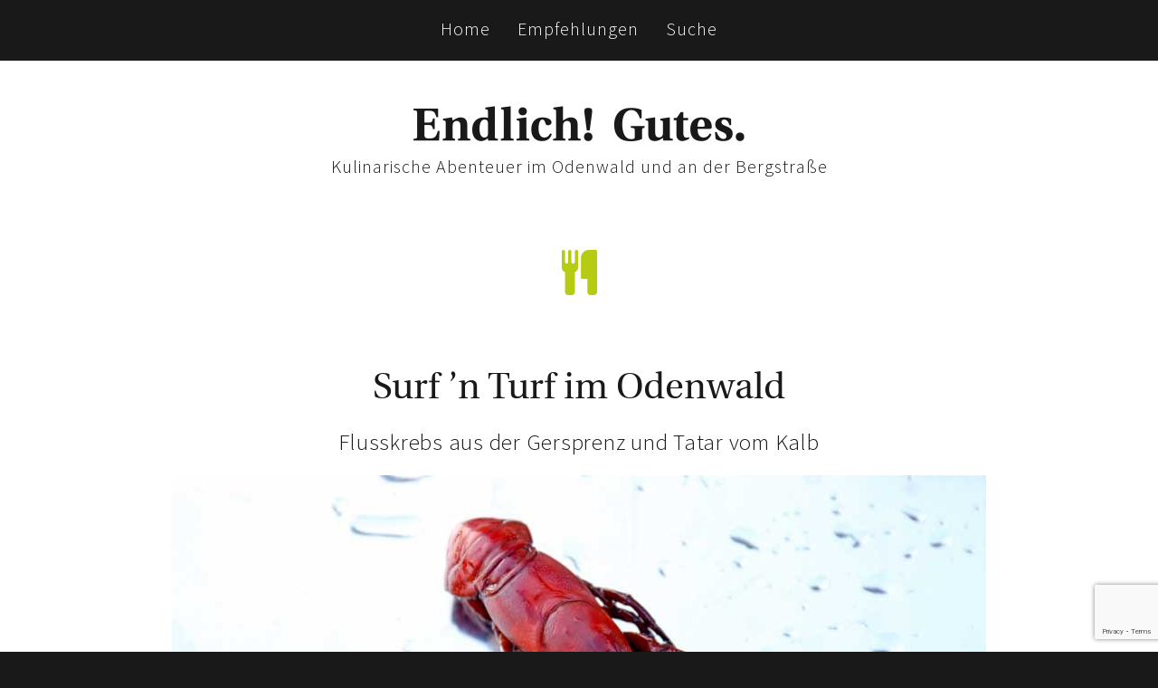

--- FILE ---
content_type: text/html; charset=UTF-8
request_url: https://endlichgutes.de/surf-n-turf-im-odenwald/
body_size: 15729
content:
<!DOCTYPE html>
<!--[if IE 7]>
<html class="ie ie7" lang="de">
<![endif]-->
<!--[if IE 8]>
<html class="ie ie8" lang="de">
<![endif]-->
<!--[if !(IE 7) | !(IE 8)  ]><!-->
<html lang="de">
<!--<![endif]-->
<head>
	<meta charset="UTF-8" />
	<meta name="viewport" content="width=device-width, initial-scale=1.0">
	<title>Surf &#8217;n Turf im Odenwald | Endlich! Gutes.</title>
	<link rel="profile" href="https://gmpg.org/xfn/11" />
	<link rel="pingback" href="https://endlichgutes.de/xmlrpc.php" />
	<link rel="shortcut icon" href="https://endlichgutes.de/wp-content/themes/endlichgutes-woo/favicon.ico" />
	<link rel="stylesheet" href="https://endlichgutes.de/wp-content/themes/endlichgutes-woo/swiper.min.css" type="text/css" media="screen" />
	<link rel="stylesheet" href="https://endlichgutes.de/wp-content/themes/endlichgutes-woo/style.css" type="text/css" media="screen" />
	<link rel="stylesheet" href="https://endlichgutes.de/wp-content/themes/endlichgutes-woo/template.css" type="text/css" media="screen" />
	<link rel="stylesheet" href="https://endlichgutes.de/wp-content/themes/endlichgutes-woo/heuristic.css" type="text/css" media="screen" />
	<link rel="stylesheet" href="https://endlichgutes.de/wp-content/themes/endlichgutes-woo/style/fonts.css" type="text/css" media="screen" />

	<!-- js -->
	<script src="https://code.jquery.com/jquery.js"></script>
	<!-- <script src="https://endlichgutes.de/wp-content/themes/endlichgutes-woo/js/jquery.min.js" type="text/javascript"></script> -->
	<script src="https://endlichgutes.de/wp-content/themes/endlichgutes-woo/js/retina-1.1.0.min.js" type="text/javascript"></script>
	<script src="https://endlichgutes.de/wp-content/themes/endlichgutes-woo/js/jquery.meanmenu.js" type="text/javascript"></script>
	<script src="https://endlichgutes.de/wp-content/themes/endlichgutes-woo/js/jquery.autosize.min.js" type="text/javascript"></script>
	<script src="https://endlichgutes.de/wp-content/themes/endlichgutes-woo/js/jquery.lightbox_me.js" type="text/javascript"></script>
	<script src="https://endlichgutes.de/wp-content/themes/endlichgutes-woo/js/swiper.min.js" type="text/javascript"></script>
	<script type="text/javascript">
		// slideshow


		jQuery(document).ready(function () {
			var swiper = new Swiper('.swiper-container', {
				paginationClickable: true,
				autoplay: 6000,
				speed: 1000,
				loop: true,
				spaceBetween: 10,
				nextButton: '.next-slide',
				prevButton: '.prev-slide',
				effect: 'slide',
				autoHeight: false
			});

			function applyNumbers() {
				// custom input number
				$('input[type="number"]').each(function() {
					var input = $(this);
					var nav = $('<div class="quantity">').insertBefore(input);
					var btnUp = $('<div class="quantity-button quantity-up">+</div>').appendTo(nav);
					var btnDown = $('<div class="quantity-button quantity-down">-</div>').appendTo(nav);
					input.detach().appendTo(nav);

					btnUp.click(function() {
						var val = input.val() - 0;
						var max = input.attr('max') - 0 || 99999;

						if (val + 1 > max)
							return;

						input.val(val + 1).trigger('change');
						$('input[name=update_cart]').removeAttr('disabled');
					});

					btnDown.click(function() {
						var val = input.val() - 0;
						var min = input.attr('min') - 0;

						if (val - 1 < min)
							return;

						input.val(val - 1).trigger('change');
						$('input[name=update_cart]').removeAttr('disabled');
					})
				});
			}

			function onAjax() {
				applyNumbers();
				// placeMessages();
				// addPics();
			}

			onAjax();

			// Listening for the cart ajax
			$.ajaxSetup({
				complete: function(xhr, textStatus) {
					if (!!~xhr.responseText.indexOf('cart'))
						onAjax();
				},
			});

			// MutationObserver Fallback, falls $.ajaxSetup viel zu langsam dafür ist
			if ($('.woocommerce').length) {
				var target = $('.woocommerce').get(0);

				var observer = new MutationObserver(onAjax);
				var config = { attributes: true, childList: true, characterData: true };

				observer.observe(target, config);
			}

			$('.meanmenu').meanmenu({
				 meanScreenWidth: 768,
				 meanMenuOpen: '<i class="fa fa-bars"></i>',
				 meanMenuClose: '<i class="fa fa-times"></i>',
				 meanExpand: '<i class="fa fa-chevron-down"></i>',
				 meanContract: '<i class="fa fa-chevron-up"></i>'
			});

			$('textarea').autosize({append: "\n"});

			$('.intro a').attr('title', '');

			setTimeout(function() {

				$('.frontpage-intro').css('visibility', 'visible');

				$('.frontpage-intro').animate({
					opacity: 1
				}, 100);

			}, 100);
/*
			if ($('.loading').length) {
				$(window).load(function() {
					setTimeout(function() {
						$('.loading .inner').remove();
						$('.loading').fadeOut();
					}, 500);
				});
			}
*/

			var gesuchterZeitString = '0:01';
			var td = $('.events-table').find('td:contains("' + gesuchterZeitString + '")');

			td.each(function() {
				var formatierterString = $(this).html()
					.replace('<br>' + gesuchterZeitString, '')
					.replace('<br/>' + gesuchterZeitString, '')
					.replace('<br />' + gesuchterZeitString, '');

				$(this).html(formatierterString);
			})

		});
		var clientHeight = $( window ).height();
		$('.element').css('height', clientHeight);

		$(function() {
			$('#s').focus();

			var textTd = $('tr.shipping > td[data-title="Versand"]');
			var versandkostenString = textTd.text().trim();

			if (!!~versandkostenString.indexOf('Versandkostenpauschale')) {
				textTd.html(versandkostenString + '<br>Versandkostenfrei ab 100€');
			}
		});
	</script>

	<!--[if lt IE 9]>
	<script src="https://endlichgutes.de/wp-content/themes/endlichgutes-woo/js/html5shiv.js"></script>
	<script src="https://endlichgutes.de/wp-content/themes/endlichgutes-woo/js/respond.min.js"></script>
	<![endif]-->
	<meta name='robots' content='max-image-preview:large' />
<link rel='dns-prefetch' href='//secure.gravatar.com' />
<link rel='dns-prefetch' href='//stats.wp.com' />
<link rel='dns-prefetch' href='//v0.wordpress.com' />
<link rel="alternate" type="application/rss+xml" title="Endlich! Gutes. &raquo; Surf &#8217;n Turf im Odenwald Kommentar-Feed" href="https://endlichgutes.de/surf-n-turf-im-odenwald/feed/" />
<script type="text/javascript">
/* <![CDATA[ */
window._wpemojiSettings = {"baseUrl":"https:\/\/s.w.org\/images\/core\/emoji\/14.0.0\/72x72\/","ext":".png","svgUrl":"https:\/\/s.w.org\/images\/core\/emoji\/14.0.0\/svg\/","svgExt":".svg","source":{"concatemoji":"https:\/\/endlichgutes.de\/wp-includes\/js\/wp-emoji-release.min.js?ver=6.4.7"}};
/*! This file is auto-generated */
!function(i,n){var o,s,e;function c(e){try{var t={supportTests:e,timestamp:(new Date).valueOf()};sessionStorage.setItem(o,JSON.stringify(t))}catch(e){}}function p(e,t,n){e.clearRect(0,0,e.canvas.width,e.canvas.height),e.fillText(t,0,0);var t=new Uint32Array(e.getImageData(0,0,e.canvas.width,e.canvas.height).data),r=(e.clearRect(0,0,e.canvas.width,e.canvas.height),e.fillText(n,0,0),new Uint32Array(e.getImageData(0,0,e.canvas.width,e.canvas.height).data));return t.every(function(e,t){return e===r[t]})}function u(e,t,n){switch(t){case"flag":return n(e,"\ud83c\udff3\ufe0f\u200d\u26a7\ufe0f","\ud83c\udff3\ufe0f\u200b\u26a7\ufe0f")?!1:!n(e,"\ud83c\uddfa\ud83c\uddf3","\ud83c\uddfa\u200b\ud83c\uddf3")&&!n(e,"\ud83c\udff4\udb40\udc67\udb40\udc62\udb40\udc65\udb40\udc6e\udb40\udc67\udb40\udc7f","\ud83c\udff4\u200b\udb40\udc67\u200b\udb40\udc62\u200b\udb40\udc65\u200b\udb40\udc6e\u200b\udb40\udc67\u200b\udb40\udc7f");case"emoji":return!n(e,"\ud83e\udef1\ud83c\udffb\u200d\ud83e\udef2\ud83c\udfff","\ud83e\udef1\ud83c\udffb\u200b\ud83e\udef2\ud83c\udfff")}return!1}function f(e,t,n){var r="undefined"!=typeof WorkerGlobalScope&&self instanceof WorkerGlobalScope?new OffscreenCanvas(300,150):i.createElement("canvas"),a=r.getContext("2d",{willReadFrequently:!0}),o=(a.textBaseline="top",a.font="600 32px Arial",{});return e.forEach(function(e){o[e]=t(a,e,n)}),o}function t(e){var t=i.createElement("script");t.src=e,t.defer=!0,i.head.appendChild(t)}"undefined"!=typeof Promise&&(o="wpEmojiSettingsSupports",s=["flag","emoji"],n.supports={everything:!0,everythingExceptFlag:!0},e=new Promise(function(e){i.addEventListener("DOMContentLoaded",e,{once:!0})}),new Promise(function(t){var n=function(){try{var e=JSON.parse(sessionStorage.getItem(o));if("object"==typeof e&&"number"==typeof e.timestamp&&(new Date).valueOf()<e.timestamp+604800&&"object"==typeof e.supportTests)return e.supportTests}catch(e){}return null}();if(!n){if("undefined"!=typeof Worker&&"undefined"!=typeof OffscreenCanvas&&"undefined"!=typeof URL&&URL.createObjectURL&&"undefined"!=typeof Blob)try{var e="postMessage("+f.toString()+"("+[JSON.stringify(s),u.toString(),p.toString()].join(",")+"));",r=new Blob([e],{type:"text/javascript"}),a=new Worker(URL.createObjectURL(r),{name:"wpTestEmojiSupports"});return void(a.onmessage=function(e){c(n=e.data),a.terminate(),t(n)})}catch(e){}c(n=f(s,u,p))}t(n)}).then(function(e){for(var t in e)n.supports[t]=e[t],n.supports.everything=n.supports.everything&&n.supports[t],"flag"!==t&&(n.supports.everythingExceptFlag=n.supports.everythingExceptFlag&&n.supports[t]);n.supports.everythingExceptFlag=n.supports.everythingExceptFlag&&!n.supports.flag,n.DOMReady=!1,n.readyCallback=function(){n.DOMReady=!0}}).then(function(){return e}).then(function(){var e;n.supports.everything||(n.readyCallback(),(e=n.source||{}).concatemoji?t(e.concatemoji):e.wpemoji&&e.twemoji&&(t(e.twemoji),t(e.wpemoji)))}))}((window,document),window._wpemojiSettings);
/* ]]> */
</script>
<link rel='stylesheet' id='scap.flashblock-css' href='https://endlichgutes.de/wp-content/plugins/compact-wp-audio-player/css/flashblock.css?ver=6.4.7' type='text/css' media='all' />
<link rel='stylesheet' id='scap.player-css' href='https://endlichgutes.de/wp-content/plugins/compact-wp-audio-player/css/player.css?ver=6.4.7' type='text/css' media='all' />
<style id='wp-emoji-styles-inline-css' type='text/css'>

	img.wp-smiley, img.emoji {
		display: inline !important;
		border: none !important;
		box-shadow: none !important;
		height: 1em !important;
		width: 1em !important;
		margin: 0 0.07em !important;
		vertical-align: -0.1em !important;
		background: none !important;
		padding: 0 !important;
	}
</style>
<link rel='stylesheet' id='wp-block-library-css' href='https://endlichgutes.de/wp-includes/css/dist/block-library/style.min.css?ver=6.4.7' type='text/css' media='all' />
<style id='wp-block-library-inline-css' type='text/css'>
.has-text-align-justify{text-align:justify;}
</style>
<link rel='stylesheet' id='mediaelement-css' href='https://endlichgutes.de/wp-includes/js/mediaelement/mediaelementplayer-legacy.min.css?ver=4.2.17' type='text/css' media='all' />
<link rel='stylesheet' id='wp-mediaelement-css' href='https://endlichgutes.de/wp-includes/js/mediaelement/wp-mediaelement.min.css?ver=6.4.7' type='text/css' media='all' />
<style id='classic-theme-styles-inline-css' type='text/css'>
/*! This file is auto-generated */
.wp-block-button__link{color:#fff;background-color:#32373c;border-radius:9999px;box-shadow:none;text-decoration:none;padding:calc(.667em + 2px) calc(1.333em + 2px);font-size:1.125em}.wp-block-file__button{background:#32373c;color:#fff;text-decoration:none}
</style>
<style id='global-styles-inline-css' type='text/css'>
body{--wp--preset--color--black: #000000;--wp--preset--color--cyan-bluish-gray: #abb8c3;--wp--preset--color--white: #ffffff;--wp--preset--color--pale-pink: #f78da7;--wp--preset--color--vivid-red: #cf2e2e;--wp--preset--color--luminous-vivid-orange: #ff6900;--wp--preset--color--luminous-vivid-amber: #fcb900;--wp--preset--color--light-green-cyan: #7bdcb5;--wp--preset--color--vivid-green-cyan: #00d084;--wp--preset--color--pale-cyan-blue: #8ed1fc;--wp--preset--color--vivid-cyan-blue: #0693e3;--wp--preset--color--vivid-purple: #9b51e0;--wp--preset--gradient--vivid-cyan-blue-to-vivid-purple: linear-gradient(135deg,rgba(6,147,227,1) 0%,rgb(155,81,224) 100%);--wp--preset--gradient--light-green-cyan-to-vivid-green-cyan: linear-gradient(135deg,rgb(122,220,180) 0%,rgb(0,208,130) 100%);--wp--preset--gradient--luminous-vivid-amber-to-luminous-vivid-orange: linear-gradient(135deg,rgba(252,185,0,1) 0%,rgba(255,105,0,1) 100%);--wp--preset--gradient--luminous-vivid-orange-to-vivid-red: linear-gradient(135deg,rgba(255,105,0,1) 0%,rgb(207,46,46) 100%);--wp--preset--gradient--very-light-gray-to-cyan-bluish-gray: linear-gradient(135deg,rgb(238,238,238) 0%,rgb(169,184,195) 100%);--wp--preset--gradient--cool-to-warm-spectrum: linear-gradient(135deg,rgb(74,234,220) 0%,rgb(151,120,209) 20%,rgb(207,42,186) 40%,rgb(238,44,130) 60%,rgb(251,105,98) 80%,rgb(254,248,76) 100%);--wp--preset--gradient--blush-light-purple: linear-gradient(135deg,rgb(255,206,236) 0%,rgb(152,150,240) 100%);--wp--preset--gradient--blush-bordeaux: linear-gradient(135deg,rgb(254,205,165) 0%,rgb(254,45,45) 50%,rgb(107,0,62) 100%);--wp--preset--gradient--luminous-dusk: linear-gradient(135deg,rgb(255,203,112) 0%,rgb(199,81,192) 50%,rgb(65,88,208) 100%);--wp--preset--gradient--pale-ocean: linear-gradient(135deg,rgb(255,245,203) 0%,rgb(182,227,212) 50%,rgb(51,167,181) 100%);--wp--preset--gradient--electric-grass: linear-gradient(135deg,rgb(202,248,128) 0%,rgb(113,206,126) 100%);--wp--preset--gradient--midnight: linear-gradient(135deg,rgb(2,3,129) 0%,rgb(40,116,252) 100%);--wp--preset--font-size--small: 13px;--wp--preset--font-size--medium: 20px;--wp--preset--font-size--large: 36px;--wp--preset--font-size--x-large: 42px;--wp--preset--spacing--20: 0.44rem;--wp--preset--spacing--30: 0.67rem;--wp--preset--spacing--40: 1rem;--wp--preset--spacing--50: 1.5rem;--wp--preset--spacing--60: 2.25rem;--wp--preset--spacing--70: 3.38rem;--wp--preset--spacing--80: 5.06rem;--wp--preset--shadow--natural: 6px 6px 9px rgba(0, 0, 0, 0.2);--wp--preset--shadow--deep: 12px 12px 50px rgba(0, 0, 0, 0.4);--wp--preset--shadow--sharp: 6px 6px 0px rgba(0, 0, 0, 0.2);--wp--preset--shadow--outlined: 6px 6px 0px -3px rgba(255, 255, 255, 1), 6px 6px rgba(0, 0, 0, 1);--wp--preset--shadow--crisp: 6px 6px 0px rgba(0, 0, 0, 1);}:where(.is-layout-flex){gap: 0.5em;}:where(.is-layout-grid){gap: 0.5em;}body .is-layout-flow > .alignleft{float: left;margin-inline-start: 0;margin-inline-end: 2em;}body .is-layout-flow > .alignright{float: right;margin-inline-start: 2em;margin-inline-end: 0;}body .is-layout-flow > .aligncenter{margin-left: auto !important;margin-right: auto !important;}body .is-layout-constrained > .alignleft{float: left;margin-inline-start: 0;margin-inline-end: 2em;}body .is-layout-constrained > .alignright{float: right;margin-inline-start: 2em;margin-inline-end: 0;}body .is-layout-constrained > .aligncenter{margin-left: auto !important;margin-right: auto !important;}body .is-layout-constrained > :where(:not(.alignleft):not(.alignright):not(.alignfull)){max-width: var(--wp--style--global--content-size);margin-left: auto !important;margin-right: auto !important;}body .is-layout-constrained > .alignwide{max-width: var(--wp--style--global--wide-size);}body .is-layout-flex{display: flex;}body .is-layout-flex{flex-wrap: wrap;align-items: center;}body .is-layout-flex > *{margin: 0;}body .is-layout-grid{display: grid;}body .is-layout-grid > *{margin: 0;}:where(.wp-block-columns.is-layout-flex){gap: 2em;}:where(.wp-block-columns.is-layout-grid){gap: 2em;}:where(.wp-block-post-template.is-layout-flex){gap: 1.25em;}:where(.wp-block-post-template.is-layout-grid){gap: 1.25em;}.has-black-color{color: var(--wp--preset--color--black) !important;}.has-cyan-bluish-gray-color{color: var(--wp--preset--color--cyan-bluish-gray) !important;}.has-white-color{color: var(--wp--preset--color--white) !important;}.has-pale-pink-color{color: var(--wp--preset--color--pale-pink) !important;}.has-vivid-red-color{color: var(--wp--preset--color--vivid-red) !important;}.has-luminous-vivid-orange-color{color: var(--wp--preset--color--luminous-vivid-orange) !important;}.has-luminous-vivid-amber-color{color: var(--wp--preset--color--luminous-vivid-amber) !important;}.has-light-green-cyan-color{color: var(--wp--preset--color--light-green-cyan) !important;}.has-vivid-green-cyan-color{color: var(--wp--preset--color--vivid-green-cyan) !important;}.has-pale-cyan-blue-color{color: var(--wp--preset--color--pale-cyan-blue) !important;}.has-vivid-cyan-blue-color{color: var(--wp--preset--color--vivid-cyan-blue) !important;}.has-vivid-purple-color{color: var(--wp--preset--color--vivid-purple) !important;}.has-black-background-color{background-color: var(--wp--preset--color--black) !important;}.has-cyan-bluish-gray-background-color{background-color: var(--wp--preset--color--cyan-bluish-gray) !important;}.has-white-background-color{background-color: var(--wp--preset--color--white) !important;}.has-pale-pink-background-color{background-color: var(--wp--preset--color--pale-pink) !important;}.has-vivid-red-background-color{background-color: var(--wp--preset--color--vivid-red) !important;}.has-luminous-vivid-orange-background-color{background-color: var(--wp--preset--color--luminous-vivid-orange) !important;}.has-luminous-vivid-amber-background-color{background-color: var(--wp--preset--color--luminous-vivid-amber) !important;}.has-light-green-cyan-background-color{background-color: var(--wp--preset--color--light-green-cyan) !important;}.has-vivid-green-cyan-background-color{background-color: var(--wp--preset--color--vivid-green-cyan) !important;}.has-pale-cyan-blue-background-color{background-color: var(--wp--preset--color--pale-cyan-blue) !important;}.has-vivid-cyan-blue-background-color{background-color: var(--wp--preset--color--vivid-cyan-blue) !important;}.has-vivid-purple-background-color{background-color: var(--wp--preset--color--vivid-purple) !important;}.has-black-border-color{border-color: var(--wp--preset--color--black) !important;}.has-cyan-bluish-gray-border-color{border-color: var(--wp--preset--color--cyan-bluish-gray) !important;}.has-white-border-color{border-color: var(--wp--preset--color--white) !important;}.has-pale-pink-border-color{border-color: var(--wp--preset--color--pale-pink) !important;}.has-vivid-red-border-color{border-color: var(--wp--preset--color--vivid-red) !important;}.has-luminous-vivid-orange-border-color{border-color: var(--wp--preset--color--luminous-vivid-orange) !important;}.has-luminous-vivid-amber-border-color{border-color: var(--wp--preset--color--luminous-vivid-amber) !important;}.has-light-green-cyan-border-color{border-color: var(--wp--preset--color--light-green-cyan) !important;}.has-vivid-green-cyan-border-color{border-color: var(--wp--preset--color--vivid-green-cyan) !important;}.has-pale-cyan-blue-border-color{border-color: var(--wp--preset--color--pale-cyan-blue) !important;}.has-vivid-cyan-blue-border-color{border-color: var(--wp--preset--color--vivid-cyan-blue) !important;}.has-vivid-purple-border-color{border-color: var(--wp--preset--color--vivid-purple) !important;}.has-vivid-cyan-blue-to-vivid-purple-gradient-background{background: var(--wp--preset--gradient--vivid-cyan-blue-to-vivid-purple) !important;}.has-light-green-cyan-to-vivid-green-cyan-gradient-background{background: var(--wp--preset--gradient--light-green-cyan-to-vivid-green-cyan) !important;}.has-luminous-vivid-amber-to-luminous-vivid-orange-gradient-background{background: var(--wp--preset--gradient--luminous-vivid-amber-to-luminous-vivid-orange) !important;}.has-luminous-vivid-orange-to-vivid-red-gradient-background{background: var(--wp--preset--gradient--luminous-vivid-orange-to-vivid-red) !important;}.has-very-light-gray-to-cyan-bluish-gray-gradient-background{background: var(--wp--preset--gradient--very-light-gray-to-cyan-bluish-gray) !important;}.has-cool-to-warm-spectrum-gradient-background{background: var(--wp--preset--gradient--cool-to-warm-spectrum) !important;}.has-blush-light-purple-gradient-background{background: var(--wp--preset--gradient--blush-light-purple) !important;}.has-blush-bordeaux-gradient-background{background: var(--wp--preset--gradient--blush-bordeaux) !important;}.has-luminous-dusk-gradient-background{background: var(--wp--preset--gradient--luminous-dusk) !important;}.has-pale-ocean-gradient-background{background: var(--wp--preset--gradient--pale-ocean) !important;}.has-electric-grass-gradient-background{background: var(--wp--preset--gradient--electric-grass) !important;}.has-midnight-gradient-background{background: var(--wp--preset--gradient--midnight) !important;}.has-small-font-size{font-size: var(--wp--preset--font-size--small) !important;}.has-medium-font-size{font-size: var(--wp--preset--font-size--medium) !important;}.has-large-font-size{font-size: var(--wp--preset--font-size--large) !important;}.has-x-large-font-size{font-size: var(--wp--preset--font-size--x-large) !important;}
.wp-block-navigation a:where(:not(.wp-element-button)){color: inherit;}
:where(.wp-block-post-template.is-layout-flex){gap: 1.25em;}:where(.wp-block-post-template.is-layout-grid){gap: 1.25em;}
:where(.wp-block-columns.is-layout-flex){gap: 2em;}:where(.wp-block-columns.is-layout-grid){gap: 2em;}
.wp-block-pullquote{font-size: 1.5em;line-height: 1.6;}
</style>
<link rel='stylesheet' id='contact-form-7-css' href='https://endlichgutes.de/wp-content/plugins/contact-form-7/includes/css/styles.css?ver=5.8.3' type='text/css' media='all' />
<link rel='stylesheet' id='jetpack_css-css' href='https://endlichgutes.de/wp-content/plugins/jetpack/css/jetpack.css?ver=12.8.2' type='text/css' media='all' />
<script type="text/javascript" src="https://endlichgutes.de/wp-content/plugins/compact-wp-audio-player/js/soundmanager2-nodebug-jsmin.js?ver=6.4.7" id="scap.soundmanager2-js"></script>
<script type="text/javascript" src="https://endlichgutes.de/wp-includes/js/jquery/jquery.min.js?ver=3.7.1" id="jquery-core-js"></script>
<script type="text/javascript" src="https://endlichgutes.de/wp-includes/js/jquery/jquery-migrate.min.js?ver=3.4.1" id="jquery-migrate-js"></script>
<link rel="https://api.w.org/" href="https://endlichgutes.de/wp-json/" /><link rel="alternate" type="application/json" href="https://endlichgutes.de/wp-json/wp/v2/posts/3530" /><link rel="EditURI" type="application/rsd+xml" title="RSD" href="https://endlichgutes.de/xmlrpc.php?rsd" />
<meta name="generator" content="WordPress 6.4.7" />
<link rel="canonical" href="https://endlichgutes.de/surf-n-turf-im-odenwald/" />
<link rel='shortlink' href='https://wp.me/p7h6pH-UW' />
<link rel="alternate" type="application/json+oembed" href="https://endlichgutes.de/wp-json/oembed/1.0/embed?url=https%3A%2F%2Fendlichgutes.de%2Fsurf-n-turf-im-odenwald%2F" />
<link rel="alternate" type="text/xml+oembed" href="https://endlichgutes.de/wp-json/oembed/1.0/embed?url=https%3A%2F%2Fendlichgutes.de%2Fsurf-n-turf-im-odenwald%2F&#038;format=xml" />
	<style>img#wpstats{display:none}</style>
		<style type="text/css" media="screen">body{position:relative}#dynamic-to-top{display:none;overflow:hidden;width:auto;z-index:90;position:fixed;bottom:20px;right:20px;top:auto;left:auto;font-family:sans-serif;font-size:1em;color:#fff;text-decoration:none;padding:17px 16px;border:1px solid #000;background:#272727;-webkit-background-origin:border;-moz-background-origin:border;-icab-background-origin:border;-khtml-background-origin:border;-o-background-origin:border;background-origin:border;-webkit-background-clip:padding-box;-moz-background-clip:padding-box;-icab-background-clip:padding-box;-khtml-background-clip:padding-box;-o-background-clip:padding-box;background-clip:padding-box;-webkit-box-shadow:0 1px 3px rgba( 0, 0, 0, 0.4 ), inset 0 0 0 1px rgba( 0, 0, 0, 0.2 ), inset 0 1px 0 rgba( 255, 255, 255, .4 ), inset 0 10px 10px rgba( 255, 255, 255, .1 );-ms-box-shadow:0 1px 3px rgba( 0, 0, 0, 0.4 ), inset 0 0 0 1px rgba( 0, 0, 0, 0.2 ), inset 0 1px 0 rgba( 255, 255, 255, .4 ), inset 0 10px 10px rgba( 255, 255, 255, .1 );-moz-box-shadow:0 1px 3px rgba( 0, 0, 0, 0.4 ), inset 0 0 0 1px rgba( 0, 0, 0, 0.2 ), inset 0 1px 0 rgba( 255, 255, 255, .4 ), inset 0 10px 10px rgba( 255, 255, 255, .1 );-o-box-shadow:0 1px 3px rgba( 0, 0, 0, 0.4 ), inset 0 0 0 1px rgba( 0, 0, 0, 0.2 ), inset 0 1px 0 rgba( 255, 255, 255, .4 ), inset 0 10px 10px rgba( 255, 255, 255, .1 );-khtml-box-shadow:0 1px 3px rgba( 0, 0, 0, 0.4 ), inset 0 0 0 1px rgba( 0, 0, 0, 0.2 ), inset 0 1px 0 rgba( 255, 255, 255, .4 ), inset 0 10px 10px rgba( 255, 255, 255, .1 );-icab-box-shadow:0 1px 3px rgba( 0, 0, 0, 0.4 ), inset 0 0 0 1px rgba( 0, 0, 0, 0.2 ), inset 0 1px 0 rgba( 255, 255, 255, .4 ), inset 0 10px 10px rgba( 255, 255, 255, .1 );box-shadow:0 1px 3px rgba( 0, 0, 0, 0.4 ), inset 0 0 0 1px rgba( 0, 0, 0, 0.2 ), inset 0 1px 0 rgba( 255, 255, 255, .4 ), inset 0 10px 10px rgba( 255, 255, 255, .1 );-webkit-border-radius:30px;-moz-border-radius:30px;-icab-border-radius:30px;-khtml-border-radius:30px;border-radius:30px}#dynamic-to-top:hover{background:#4e9c9c;background:#272727 -webkit-gradient( linear, 0% 0%, 0% 100%, from( rgba( 255, 255, 255, .2 ) ), to( rgba( 0, 0, 0, 0 ) ) );background:#272727 -webkit-linear-gradient( top, rgba( 255, 255, 255, .2 ), rgba( 0, 0, 0, 0 ) );background:#272727 -khtml-linear-gradient( top, rgba( 255, 255, 255, .2 ), rgba( 0, 0, 0, 0 ) );background:#272727 -moz-linear-gradient( top, rgba( 255, 255, 255, .2 ), rgba( 0, 0, 0, 0 ) );background:#272727 -o-linear-gradient( top, rgba( 255, 255, 255, .2 ), rgba( 0, 0, 0, 0 ) );background:#272727 -ms-linear-gradient( top, rgba( 255, 255, 255, .2 ), rgba( 0, 0, 0, 0 ) );background:#272727 -icab-linear-gradient( top, rgba( 255, 255, 255, .2 ), rgba( 0, 0, 0, 0 ) );background:#272727 linear-gradient( top, rgba( 255, 255, 255, .2 ), rgba( 0, 0, 0, 0 ) );cursor:pointer}#dynamic-to-top:active{background:#272727;background:#272727 -webkit-gradient( linear, 0% 0%, 0% 100%, from( rgba( 0, 0, 0, .3 ) ), to( rgba( 0, 0, 0, 0 ) ) );background:#272727 -webkit-linear-gradient( top, rgba( 0, 0, 0, .1 ), rgba( 0, 0, 0, 0 ) );background:#272727 -moz-linear-gradient( top, rgba( 0, 0, 0, .1 ), rgba( 0, 0, 0, 0 ) );background:#272727 -khtml-linear-gradient( top, rgba( 0, 0, 0, .1 ), rgba( 0, 0, 0, 0 ) );background:#272727 -o-linear-gradient( top, rgba( 0, 0, 0, .1 ), rgba( 0, 0, 0, 0 ) );background:#272727 -ms-linear-gradient( top, rgba( 0, 0, 0, .1 ), rgba( 0, 0, 0, 0 ) );background:#272727 -icab-linear-gradient( top, rgba( 0, 0, 0, .1 ), rgba( 0, 0, 0, 0 ) );background:#272727 linear-gradient( top, rgba( 0, 0, 0, .1 ), rgba( 0, 0, 0, 0 ) )}#dynamic-to-top,#dynamic-to-top:active,#dynamic-to-top:focus,#dynamic-to-top:hover{outline:none}#dynamic-to-top span{display:block;overflow:hidden;width:14px;height:12px;background:url( https://endlichgutes.de/wp-content/plugins/dynamic-to-top/css/images/up.png )no-repeat center center}</style>
<!-- Jetpack Open Graph Tags -->
<meta property="og:type" content="article" />
<meta property="og:title" content="Surf &#8217;n Turf im Odenwald" />
<meta property="og:url" content="https://endlichgutes.de/surf-n-turf-im-odenwald/" />
<meta property="og:description" content="Mitte September im Odenwald. Es ist so heiß, dass sich der Asphalt in Kaugummi zu verwandeln droht. Wer nicht schwitzt ist ein Alien oder ein Flusskrebs. Und genau denen geht es jetzt an den Kragen…" />
<meta property="article:published_time" content="2016-11-01T07:44:31+00:00" />
<meta property="article:modified_time" content="2017-01-03T14:57:02+00:00" />
<meta property="og:site_name" content="Endlich! Gutes." />
<meta property="og:image" content="https://endlichgutes.de/wp-content/uploads/2016/09/DL3A0374_ps_web-e1474533288968.jpg" />
<meta property="og:image:width" content="900" />
<meta property="og:image:height" content="450" />
<meta property="og:image:alt" content="gegarter Flusskrebs für Surf&#039;n Turf im Odenwald" />
<meta property="og:locale" content="de_DE" />
<meta name="twitter:text:title" content="Surf &#8217;n Turf im Odenwald" />
<meta name="twitter:image" content="https://endlichgutes.de/wp-content/uploads/2016/09/DL3A0374_ps_web-e1474533288968.jpg?w=640" />
<meta name="twitter:image:alt" content="gegarter Flusskrebs für Surf&#039;n Turf im Odenwald" />
<meta name="twitter:card" content="summary_large_image" />

<!-- End Jetpack Open Graph Tags -->
</head>
<body>
	<section class="menu">
		<div class="mobile-nav">
			<div class="meanmenu">
				<div class="menu-header-container"><ul id="menu-header" class="x"><li id="menu-item-40" class="menu-item menu-item-type-custom menu-item-object-custom menu-item-40"><a href="/">Home</a></li>
<li id="menu-item-84" class="menu-item menu-item-type-custom menu-item-object-custom menu-item-84"><a href="/empfehlungen/">Empfehlungen</a></li>
<li id="menu-item-100" class="menu-item menu-item-type-post_type menu-item-object-page menu-item-100"><a href="https://endlichgutes.de/suche/">Suche</a></li>
</ul></div>			</div>
		</div>
		<div class="navigation">
			<div class="menu-header-container"><ul id="menu-header-1" class="nav-menu"><li class="menu-item menu-item-type-custom menu-item-object-custom menu-item-40"><a href="/">Home</a></li>
<li class="menu-item menu-item-type-custom menu-item-object-custom menu-item-84"><a href="/empfehlungen/">Empfehlungen</a></li>
<li class="menu-item menu-item-type-post_type menu-item-object-page menu-item-100"><a href="https://endlichgutes.de/suche/">Suche</a></li>
</ul></div>			<div class="clearfix"></div>
		</div>
	</section>
	<div id="pagewrap">
		<section class="header">
			<div class="center">
				<div class="logo">
					<img src="https://endlichgutes.de/wp-content/themes/endlichgutes-woo/images/logo.png">
				</div>
				<span class="site-description">Kulinarische Abenteuer im Odenwald und an der Bergstraße</span>
			</div>
		</section>
<section class="blog-intro-icon">
	<div class="center">
		<div class="inner">
			<i class="fa fa-cutlery"></i>
		</div>
	</div>
</section>
<section class="content border">
	<div class="center">
					<article>
				<div class="head">
					<h2>Surf &#8217;n Turf im Odenwald</h2>
					<div class="sub-headline">Flusskrebs aus der Gersprenz und Tatar vom Kalb</div>
				</div>
									<div class="thumb">
						<img width="900" height="450" src="https://endlichgutes.de/wp-content/uploads/2016/09/DL3A0374_ps_web-e1474533288968.jpg" class="attachment-post-thumbnail size-post-thumbnail wp-post-image" alt="gegarter Flusskrebs für Surf&#039;n Turf im Odenwald" decoding="async" fetchpriority="high" srcset="https://endlichgutes.de/wp-content/uploads/2016/09/DL3A0374_ps_web-e1474533288968.jpg 900w, https://endlichgutes.de/wp-content/uploads/2016/09/DL3A0374_ps_web-e1474533288968-300x150.jpg 300w, https://endlichgutes.de/wp-content/uploads/2016/09/DL3A0374_ps_web-e1474533288968-768x384.jpg 768w" sizes="(max-width: 900px) 100vw, 900px" />					</div>
								<p><strong>Mitte September im Odenwald. Es ist so heiß, dass sich der Asphalt in Kaugummi zu verwandeln droht. Wer nicht schwitzt ist ein Alien oder ein Flusskrebs. Und genau denen geht es jetzt an den Kragen – durch konsequentes Aufessen. Aber zuerst müssen wir sie noch fangen.</strong></p>
<p>&nbsp;</p>
<p><span id="more-3530"></span>Wir haben uns mit Barbara Scharff und Florian in Fränkisch-Crumbach getroffen. Mutter und Sohn haben sich bereit erklärt, mit uns Flusskrebse zu fangen. Oder um genau zu sein, uns mitzunehmen, wenn Florian welche fängt. Denn der sechzehnjährige Gymnasiast hat außer Sachverstand und Erfahrung – er angelt bereits seit seinem dritten Lebensjahr – noch drei Dinge, die wir auch nicht haben: Eine erfolgreich abgelegte Fischereiprüfung, den Hessischen Fischereischein und den Fischereierlaubnisschein (umgangssprachlich Gewässerkarte). Wilderer und Dieb ist derjenige, der ohne diese Legitimationen zu Werke geht. Und das wollen wir ja nun wirklich nicht sein. Oh, nein. Eine spezielle Genehmigung für die Flusskrebse braucht man dagegen nicht.</p>
<p>&nbsp;</p>
<p>&nbsp;</p>
<h4 style="text-align: center;"><strong>Von Edelkrebsen und Signalkrebsen</strong></h4>
<p><img decoding="async" class="aligncenter size-full wp-image-3531" src="https://endlichgutes.de/wp-content/uploads/2016/09/DL3A0094_DxO_ps_web.jpg" alt="dl3a0094_dxo_ps_web" width="900" height="600" srcset="https://endlichgutes.de/wp-content/uploads/2016/09/DL3A0094_DxO_ps_web.jpg 900w, https://endlichgutes.de/wp-content/uploads/2016/09/DL3A0094_DxO_ps_web-300x200.jpg 300w, https://endlichgutes.de/wp-content/uploads/2016/09/DL3A0094_DxO_ps_web-768x512.jpg 768w" sizes="(max-width: 900px) 100vw, 900px" /></p>
<p>Von Fränkisch-Crumbach geht es in flirrender Hitze nach Wersau an die Gersprenz. Ein Wimpernschlag und dir läuft der Schweiß den Rücken runter. Die Bäume am Ufer des Flusses spenden dann wohltuenden Schatten. Florian bereitet seine Angeln und Kescher vor. Auch Eimer mit Wasser für die Beute werden bereitgestellt. Wir haben nicht die geringste Ahnung, was uns gleich erwartet.</p>
<p><img decoding="async" class="aligncenter size-full wp-image-3563" src="https://endlichgutes.de/wp-content/uploads/2016/09/DL3A0207ps-Kopie_web-1.jpg" alt="dl3a0207ps-kopie_web" width="900" height="600" srcset="https://endlichgutes.de/wp-content/uploads/2016/09/DL3A0207ps-Kopie_web-1.jpg 900w, https://endlichgutes.de/wp-content/uploads/2016/09/DL3A0207ps-Kopie_web-1-300x200.jpg 300w, https://endlichgutes.de/wp-content/uploads/2016/09/DL3A0207ps-Kopie_web-1-768x512.jpg 768w" sizes="(max-width: 900px) 100vw, 900px" /></p>
<p>Er dagegen weiß ziemlich genau, wo er die beidseitig bescherten Gesellen im Wasser trifft. Und es dauert nicht mal eine gefühlte Minute, da ist der erste Gefangene gemacht. Der Signalkrebs ist so um die zehn Zentimeter lang und nicht im Mindesten mit seiner veränderten Lebenssituation einverstanden. Er zappelt aufgeregt und fuchtelt mit seinen Scheren herum. Nützt ihm aber alles nix. Er landet im Eimer.</p>
<p><img loading="lazy" decoding="async" class="aligncenter size-full wp-image-3534" src="https://endlichgutes.de/wp-content/uploads/2016/09/DL3A0145ps_web.jpg" alt="dl3a0145ps_web" width="900" height="600" srcset="https://endlichgutes.de/wp-content/uploads/2016/09/DL3A0145ps_web.jpg 900w, https://endlichgutes.de/wp-content/uploads/2016/09/DL3A0145ps_web-300x200.jpg 300w, https://endlichgutes.de/wp-content/uploads/2016/09/DL3A0145ps_web-768x512.jpg 768w" sizes="(max-width: 900px) 100vw, 900px" /></p>
<p><img loading="lazy" decoding="async" class="aligncenter size-full wp-image-3533" src="https://endlichgutes.de/wp-content/uploads/2016/09/DL3A0111_DxO_ps_web.jpg" alt="dl3a0111_dxo_ps_web" width="900" height="600" srcset="https://endlichgutes.de/wp-content/uploads/2016/09/DL3A0111_DxO_ps_web.jpg 900w, https://endlichgutes.de/wp-content/uploads/2016/09/DL3A0111_DxO_ps_web-300x200.jpg 300w, https://endlichgutes.de/wp-content/uploads/2016/09/DL3A0111_DxO_ps_web-768x512.jpg 768w" sizes="(max-width: 900px) 100vw, 900px" /></p>
<p>Signalkrebse erkennt man daran, dass die Unterseite der Krebsscheren rot gefärbt ist und an den weißen Flecken auf der Oberseite der Scheren. Diese Merkmale sind allerdings mal mehr oder weniger deutlich – abhängig davon, wann die letzte Häutung stattgefunden hat.</p>
<p><img loading="lazy" decoding="async" class="aligncenter size-full wp-image-3540" src="https://endlichgutes.de/wp-content/uploads/2016/09/DL3A0315_DxO_ps_web.jpg" alt="dl3a0315_dxo_ps_web" width="900" height="600" srcset="https://endlichgutes.de/wp-content/uploads/2016/09/DL3A0315_DxO_ps_web.jpg 900w, https://endlichgutes.de/wp-content/uploads/2016/09/DL3A0315_DxO_ps_web-300x200.jpg 300w, https://endlichgutes.de/wp-content/uploads/2016/09/DL3A0315_DxO_ps_web-768x512.jpg 768w" sizes="(max-width: 900px) 100vw, 900px" /></p>
<p>Dieses „Neozoon“ – ein Tier, das durch den Menschen in Gebiete gebracht wurde, in denen es ursprünglich nicht vorkam – verdrängt erfolgreich die einheimischen Edelkrebse (geschützt), durch die Übertragung der Krebspest, gegen die es selbst resistent ist. Wo sich die Signalkrebse erst mal festgesetzt haben, machen sie auch schnell einhundert Prozent der Population aus. Deshalb haben Signalkrebse in Deutschland keine Schonzeit. Wohl aber eine Saison, in der man sie am besten fangen kann – von Juni bis Oktober.</p>
<p><img loading="lazy" decoding="async" class="aligncenter size-full wp-image-3730" src="https://endlichgutes.de/wp-content/uploads/2016/11/DL3A0202_ps_web.jpg" alt="dl3a0202_ps_web" width="900" height="600" srcset="https://endlichgutes.de/wp-content/uploads/2016/11/DL3A0202_ps_web.jpg 900w, https://endlichgutes.de/wp-content/uploads/2016/11/DL3A0202_ps_web-300x200.jpg 300w, https://endlichgutes.de/wp-content/uploads/2016/11/DL3A0202_ps_web-768x512.jpg 768w" sizes="(max-width: 900px) 100vw, 900px" /></p>
<p>Florian fängt jetzt im zweiten Jahr an der Gersprenz die eingewanderten Krustentiere. Vorher waren sie für den jungen Angler nur ein Ärgernis, heute sind sie ein leckeres Ärgernis. Barbara erzählt, dass man mal zweihundert in einer Stunde erwischt und mal nur zehn, was sie dann wieder ausschließlich zum Ärgernis macht.</p>
<p>Aktiver Umweltschutz durch Vertilgung der Schädlinge macht eben doppelt Spaß, wenn sie lecker und auch lecker zubereitet sind. Und dann: Was können wir denn dafür, dass die Krebse so spitz auf die Leber sind, die wir so überhaupt nicht zufällig dabei haben.</p>
<p>&nbsp;</p>
<p>&nbsp;</p>
<h4 style="text-align: center;"><strong>Für’n Groschen Leber</strong></h4>
<p>Ich kannte mal einen Tankwart, der muss die Reinkarnation eines Flusskrebses gewesen sein. Denn der stand genau so auf rohe Leber wie unsere kleinen gepanzerten Freunde aus der Gersprenz. Die gieren dermaßen danach, dass sie bereits gefangen immer noch futtern. Und so entscheiden sich dann etwa einhundert dieser wuseligen Fresssäcke für einen Arbeitsplatz in Chris Keylocks Pfanne.</p>
<p><img loading="lazy" decoding="async" class="aligncenter size-full wp-image-3536" src="https://endlichgutes.de/wp-content/uploads/2016/09/DL3A0187_DxO_ps_web.jpg" alt="dl3a0187_dxo_ps_web" width="900" height="601" srcset="https://endlichgutes.de/wp-content/uploads/2016/09/DL3A0187_DxO_ps_web.jpg 900w, https://endlichgutes.de/wp-content/uploads/2016/09/DL3A0187_DxO_ps_web-300x200.jpg 300w, https://endlichgutes.de/wp-content/uploads/2016/09/DL3A0187_DxO_ps_web-768x513.jpg 768w" sizes="(max-width: 900px) 100vw, 900px" /></p>
<p>Anders als beim Fliegenfischen braucht man keine besondere Ausrüstung. Eigentlich reicht ein Stock mit einer etwa zwei Meter langen Angelschnur und einem angebundenen Stück Schweineleber. Und schon verlassen die Krebse ihre Verstecke im Wasser. Der unwiderstehliche Lebergeruch magnetisiert sie. Willenlos verlassen sie ihr Verstecke und schnellen hinter Steinen her oder aus Höhlen und Fugen am Grund des Gewässers.</p>
<p>Florian Scharff zeigt uns aber auch wie man schneller größere Mengen ernten kann. Dazu hängt er einen Kescher an eine Angel und lässt ihn auf den Grund der Gersprenz sinken. In der Mitte des Netzes ist natürlich das obligatorische Stück Leber festgebunden. Nach etwa einer Minute hebt er dann den Kescher ruckartig aus dem Wasser. Das muss schnell gehen, sonst machen sich die flinken Flussbewohner sozusagen aus dem Staub. Das wiederholt der Angler einige Male und es klappt mit wechselndem Erfolg, aber irgendwann haben wir genug. Und die Signalkrebse wahrscheinlich auch.</p>
<p><img loading="lazy" decoding="async" class="aligncenter size-full wp-image-3539" src="https://endlichgutes.de/wp-content/uploads/2016/09/DL3A0226_DxOps_web.jpg" alt="dl3a0226_dxops_web" width="900" height="600" srcset="https://endlichgutes.de/wp-content/uploads/2016/09/DL3A0226_DxOps_web.jpg 900w, https://endlichgutes.de/wp-content/uploads/2016/09/DL3A0226_DxOps_web-300x200.jpg 300w, https://endlichgutes.de/wp-content/uploads/2016/09/DL3A0226_DxOps_web-768x512.jpg 768w" sizes="(max-width: 900px) 100vw, 900px" /></p>
<p><img loading="lazy" decoding="async" class="aligncenter size-full wp-image-3532" src="https://endlichgutes.de/wp-content/uploads/2016/09/DL3A0101_ps_web.jpg" alt="dl3a0101_ps_web" width="900" height="600" srcset="https://endlichgutes.de/wp-content/uploads/2016/09/DL3A0101_ps_web.jpg 900w, https://endlichgutes.de/wp-content/uploads/2016/09/DL3A0101_ps_web-300x200.jpg 300w, https://endlichgutes.de/wp-content/uploads/2016/09/DL3A0101_ps_web-768x512.jpg 768w" sizes="(max-width: 900px) 100vw, 900px" /></p>
<p><img loading="lazy" decoding="async" class="aligncenter size-full wp-image-3535" src="https://endlichgutes.de/wp-content/uploads/2016/09/DL3A0154ps_web.jpg" alt="dl3a0154ps_web" width="900" height="600" srcset="https://endlichgutes.de/wp-content/uploads/2016/09/DL3A0154ps_web.jpg 900w, https://endlichgutes.de/wp-content/uploads/2016/09/DL3A0154ps_web-300x200.jpg 300w, https://endlichgutes.de/wp-content/uploads/2016/09/DL3A0154ps_web-768x512.jpg 768w" sizes="(max-width: 900px) 100vw, 900px" /></p>
<p>Wir verstauen die Ausrüstung und das zappelnde Fangergebnis in den Autos, kurbeln die Scheiben herunter. Ellenbogen aus dem Fenster und ab nach Güttersbach, wo Chris dann am heimischen Herd übernimmt.</p>
<p><img loading="lazy" decoding="async" class="aligncenter size-full wp-image-3541" src="https://endlichgutes.de/wp-content/uploads/2016/09/DL3A0337_ps_web.jpg" alt="dl3a0337_ps_web" width="900" height="600" srcset="https://endlichgutes.de/wp-content/uploads/2016/09/DL3A0337_ps_web.jpg 900w, https://endlichgutes.de/wp-content/uploads/2016/09/DL3A0337_ps_web-300x200.jpg 300w, https://endlichgutes.de/wp-content/uploads/2016/09/DL3A0337_ps_web-768x512.jpg 768w" sizes="(max-width: 900px) 100vw, 900px" /></p>
<p>&nbsp;</p>
<h4 style="text-align: center;"><strong>So bereitet Chris die Beute zu</strong></h4>
<p>So langsam verabschieden sich Hand in Hand die Hitze und das Tageslicht. Es ist eben nicht mehr Sommer sondern bereits September. Wie dem auch sei: Zeit für ein Gläschen kühlen Weißweines und für Surf’n Turf aus Odenwälder Flusskrebsen und Tatar aus Kalbsrücken.</p>
<p>Und schon legt der Küchenmeister los. In einem großen Topf bringt er ausreichend Wasser mit dem Eisenkraut und dem Meersalz zum Kochen. Währenddessen spült er die noch lebenden Krebse mit viel Wasser ab. Als das Kochwasser sprudelt, gibt er immer nur eine Handvoll der Krebse hinein (zu viele Krebse auf einmal kühlen das Wasser ab, der Kochvorgang wird unterbrochen und der eigentlich sekundenschnelle Tod der Krebse verlängert sich unnötig). Nach etwa drei Minuten fischt der Koch die jetzt knallroten Krebse wieder heraus.</p>
<p><img loading="lazy" decoding="async" class="aligncenter size-full wp-image-3542" src="https://endlichgutes.de/wp-content/uploads/2016/09/DL3A0346_ps_web.jpg" alt="dl3a0346_ps_web" width="900" height="600" srcset="https://endlichgutes.de/wp-content/uploads/2016/09/DL3A0346_ps_web.jpg 900w, https://endlichgutes.de/wp-content/uploads/2016/09/DL3A0346_ps_web-300x200.jpg 300w, https://endlichgutes.de/wp-content/uploads/2016/09/DL3A0346_ps_web-768x512.jpg 768w" sizes="(max-width: 900px) 100vw, 900px" /></p>
<p>Während Chris in der Küche weiter werkelt, sitzen auf der Terrasse alle um den Tisch herum und lösen das Fleisch aus den Krebsen. Eine mühselige, fummelige Aufgabe, aber gemeinsam kein Problem. Auch Katharina, die Freundin von Chris, hat sich zu uns gesellt und zerlegt ebenfalls tapfer die gegarten Krebse.</p>
<p><img loading="lazy" decoding="async" class="aligncenter size-full wp-image-3545" src="https://endlichgutes.de/wp-content/uploads/2016/09/DL3A0379_ps_web.jpg" alt="dl3a0379_ps_web" width="900" height="600" srcset="https://endlichgutes.de/wp-content/uploads/2016/09/DL3A0379_ps_web.jpg 900w, https://endlichgutes.de/wp-content/uploads/2016/09/DL3A0379_ps_web-300x200.jpg 300w, https://endlichgutes.de/wp-content/uploads/2016/09/DL3A0379_ps_web-768x512.jpg 768w" sizes="(max-width: 900px) 100vw, 900px" /></p>
<p>Es gilt, pro Krebs das Fleisch der zwei Scheren und des Schwanzes zu befreien. Dazu werden zuerst die Scheren, dann der Kopf und dann die Schwanzflosse vorsichtig abgedreht. Von den Scheren wird das kleinere bewegliche Scherenblatt herausgedreht. Das Fleisch lässt sich dann leicht herausziehen. Der große Teil der Schere wird dann mit einem Messe geknackt und das Fleisch herausgefriemelt. Jetzt noch der Schwanz. Der wird mit beiden Daumen zu den Seiten hin aufgebrochen. Fleisch entnehmen. Fertig. Und das ganze einhundertmal.</p>
<p><img loading="lazy" decoding="async" class="aligncenter size-full wp-image-3562" src="https://endlichgutes.de/wp-content/uploads/2016/09/DL3A0386-Kopie.jpg" alt="dl3a0386-kopie" width="900" height="600" srcset="https://endlichgutes.de/wp-content/uploads/2016/09/DL3A0386-Kopie.jpg 900w, https://endlichgutes.de/wp-content/uploads/2016/09/DL3A0386-Kopie-300x200.jpg 300w, https://endlichgutes.de/wp-content/uploads/2016/09/DL3A0386-Kopie-768x512.jpg 768w" sizes="(max-width: 900px) 100vw, 900px" /></p>
<p><img loading="lazy" decoding="async" class="aligncenter size-full wp-image-3543" src="https://endlichgutes.de/wp-content/uploads/2016/09/DL3A0354_ps_web.jpg" alt="dl3a0354_ps_web" width="900" height="600" srcset="https://endlichgutes.de/wp-content/uploads/2016/09/DL3A0354_ps_web.jpg 900w, https://endlichgutes.de/wp-content/uploads/2016/09/DL3A0354_ps_web-300x200.jpg 300w, https://endlichgutes.de/wp-content/uploads/2016/09/DL3A0354_ps_web-768x512.jpg 768w" sizes="(max-width: 900px) 100vw, 900px" /></p>
<p><img loading="lazy" decoding="async" class="aligncenter size-full wp-image-3561" src="https://endlichgutes.de/wp-content/uploads/2016/09/DL3A0380_ps-Kopie.jpg" alt="dl3a0380_ps-kopie" width="900" height="600" srcset="https://endlichgutes.de/wp-content/uploads/2016/09/DL3A0380_ps-Kopie.jpg 900w, https://endlichgutes.de/wp-content/uploads/2016/09/DL3A0380_ps-Kopie-300x200.jpg 300w, https://endlichgutes.de/wp-content/uploads/2016/09/DL3A0380_ps-Kopie-768x512.jpg 768w" sizes="(max-width: 900px) 100vw, 900px" /></p>
<p>Nur der Fotograf muss nix pulen. Denn mit Fischfingern die D5 Mark iii angrabbeln, das geht nun wirklich nich. Was’n Pech. Aber ein Schluck Grüner Sylvaner geht trotz Fotografieren immer.</p>
<p>&nbsp;</p>
<p><strong>&nbsp;</strong></p>
<h4 style="text-align: center;"><strong>Meanwhile</strong></h4>
<p>Beim Kalbstartar macht Meister Keylock jetzt auf James Bond – „geschnitten, nicht gewolft“ statt „gerührt, nicht geschüttelt“. Of course they both are Brits, aren’t they.</p>
<p>Mit einem richtig scharfen Messer schneidet er in wiegenden Bewegungen das rohe Fleisch so fein wie möglich. Und wenn ich sage, dass er schneidet, dann meine ich auch dass er schneidet und nicht, dass er hackt. Er will das Fleisch ja nicht zermatschen. Das Tatar schmeckt er mit Salz, Pfeffer, etwas wohl dosiertem Piment d’Espelette (ersatzweise Chiliflocken) und braunem Zucker ab. Dann verarbeitet er die Schalotten zu feinen Würfeln und schneidet den Schnittlauch in kleine Röllchen. Beides hebt er mit einer Gabel unter die Fleischmasse. Einige Spritze Olivenöl runden das Kalbstartar ab.</p>
<p>Für die Senf-Mayo vermengt er die Mayonnaise und den Senf zu gleichen Teilen. Mit einigen Chili-Flocken, etwas Meersalz, Pfeffer und einer Prise Zucker gibt er der Masse die gewünschte Würze.</p>
<p>Inzwischen hat die Bande auf der Terrasse das Krebsfleisch ausgelöst. Jetzt muss es gebraten werden.</p>
<p><img loading="lazy" decoding="async" class="aligncenter size-full wp-image-3547" src="https://endlichgutes.de/wp-content/uploads/2016/09/DL3A0382_ps_web.jpg" alt="dl3a0382_ps_web" width="900" height="600" srcset="https://endlichgutes.de/wp-content/uploads/2016/09/DL3A0382_ps_web.jpg 900w, https://endlichgutes.de/wp-content/uploads/2016/09/DL3A0382_ps_web-300x200.jpg 300w, https://endlichgutes.de/wp-content/uploads/2016/09/DL3A0382_ps_web-768x512.jpg 768w" sizes="(max-width: 900px) 100vw, 900px" /></p>
<p>Dazu erwärmt Chris in einer Pfanne Kräuterbutter, etwas Salz, eine halbe Knoblauchzehe und den Abrieb einer Zitrone. Er spricht von nur etwa fünfundsechzig Grad, da zu viel Hitze der Konsistenz des Krebsfleisches nicht gut tun würde. Also brät er bei der schwachen Hitze die Krebsteile nur kurz an und gibt zum Schluss nur noch einen Spritzer Zitronensaft dazu.</p>
<p>Als Chris dann auftischt ist es schon stockdunkel. Die Temperatur ist angenehm. Und alle hauen rein. Zum Surf’n Turf serviert Chris noch eingelegte Kapernäpfel und dünne Brot-Chips, die er so ganz nebenbei noch mit Olivenöl, Salz und Pfeffer im Backofen bei 220 Grad geröstet hat.</p>
<p>Dazu trinken wir ein, zwei Fläschchen gut gekühlten Wein von der Odenwälder Winzergenossenschaft aus Groß-Umstadt: Grüner Silvaner, halbtrocken. Wie immer wird noch ein wenig gebabbelt als alles verputzt ist. Dann geht es nach Hause. Inzwischen ist doch kühl geworden im Odenwald. In Südhessen.</p>
<p><img loading="lazy" decoding="async" class="aligncenter size-full wp-image-3549" src="https://endlichgutes.de/wp-content/uploads/2016/09/DL3A0403_DxO_ps_web.jpg" alt="dl3a0403_dxo_ps_web" width="900" height="600" srcset="https://endlichgutes.de/wp-content/uploads/2016/09/DL3A0403_DxO_ps_web.jpg 900w, https://endlichgutes.de/wp-content/uploads/2016/09/DL3A0403_DxO_ps_web-300x200.jpg 300w, https://endlichgutes.de/wp-content/uploads/2016/09/DL3A0403_DxO_ps_web-768x512.jpg 768w" sizes="(max-width: 900px) 100vw, 900px" /></p>
<p>Und hier noch eure Einkaufsliste für Odenwälder Surf ‘n Turf nach Christopher Keylock. Ihr braucht für vier Personen:</p>
<ul>
<li>60–70 Signalkrebse</li>
<li>3 Zweige Eisenkraut</li>
<li>Meersalz, Pfeffer</li>
<li>125 g Kräuterbutter</li>
<li>½ Knoblauchzehe</li>
<li>1 Zitrone</li>
</ul>
<ul>
<li>300 g Kalbsrücken</li>
<li>Piment d’Espelette (Chiliflocken)</li>
<li>braunen Zucker</li>
<li>2–3 Schalotten</li>
<li>½ Bund Schnittlauch</li>
<li>kalt gepresstes Olivenöl</li>
</ul>
<ul>
<li>hochwertige Mayonnaise</li>
<li>groben, körnigen Senf (aber keinen süßen Weißwurst-Senf)</li>
</ul>
<ul>
<li>eingelegte Kapernäpfel</li>
<li>Brot, Sorte nach Belieben</li>
</ul>
<p>Die Krebse hat Florian gefangen, Chris hat gekocht, gepult haben Barbara, Katharina, Florian und Michael und ich habe fotografiert. Gegessen haben wir alle.</p>
<p><em> (Beim Schreiben u.a. gehört: <a target="_blank" rel="nofollow" href="https://www.amazon.de/gp/product/B0013F2M52/ref=as_li_tl?ie=UTF8&#038;camp=1638&#038;creative=6742&#038;creativeASIN=B0013F2M52&#038;linkCode=as2&#038;tag=endlgute-21">„One Day Like This“</a> von Elbow)<img loading="lazy" decoding="async" src="https://ir-de.amazon-adsystem.com/e/ir?t=endlgute-21&#038;l=as2&#038;o=3&#038;a=B0013F2M52" width="1" height="1" border="0" alt="" style="border:none !important; margin:0px !important;" /></em></p>
				<div class="author-name">
					<a href="https://endlichgutes.de/author/thomas/" title="Beiträge von Thomas Hobein" rel="author">Thomas Hobein</a>				</div>
				<div class="clearfix"></div>
				<div class="meta">
					<div class="inner">
						<i class="fa fa-comment"></i> <a href="https://endlichgutes.de/surf-n-turf-im-odenwald/#respond"><span class="leave-reply">Kommentieren</span></a>						<i class="fa fa-calendar-o"></i> 1. November 2016						<i class="fa fa-tag"></i><a href="https://endlichgutes.de/schlagwort/chris-keylock/" rel="tag">Chris Keylock</a>, <a href="https://endlichgutes.de/schlagwort/fisch/" rel="tag">Fisch</a>, <a href="https://endlichgutes.de/schlagwort/fischen/" rel="tag">Fischen</a>, <a href="https://endlichgutes.de/schlagwort/flusskrebse/" rel="tag">Flusskrebse</a>, <a href="https://endlichgutes.de/schlagwort/gersprenz/" rel="tag">Gersprenz</a>, <a href="https://endlichgutes.de/schlagwort/lebensmittel/" rel="tag">Lebensmittel</a>, <a href="https://endlichgutes.de/schlagwort/odenwald/" rel="tag">Odenwald</a>, <a href="https://endlichgutes.de/schlagwort/regionales/" rel="tag">Regionales</a>, <a href="https://endlichgutes.de/schlagwort/rezepte/" rel="tag">Rezepte</a>					</div>
				</div>
				<!--
				<nav class="nav-single clearfix">
					<span class="nav-previous pull-left"><a href="https://endlichgutes.de/in-der-odenwaelder-kochkaeserei/" rel="prev"><span class="meta-nav"><i class="fa fa-angle-left"></i></span> In der Odenwälder Kochkäserei</a></span>
					<span class="nav-next pull-right"><a href="https://endlichgutes.de/herbst-gedicht/" rel="next">Herbst-Gedicht <span class="meta-nav"><i class="fa fa-angle-right"></i></span></a></span>
				</nav>
				-->
				<div id="comments">
			
		
		<div id="respond" class="comment-respond">
		<h3 id="reply-title" class="comment-reply-title">Kommentar hinzufügen <small><a rel="nofollow" id="cancel-comment-reply-link" href="/surf-n-turf-im-odenwald/#respond" style="display:none;">Antworten abbrechen</a></small></h3><form action="https://endlichgutes.de/wp-comments-post.php" method="post" id="commentform" class="comment-form"><p class="comment-notes">Ihre E-Mail Adresse wird nicht veröffentlicht. Erforderliche Felder sind mit <span class="required">*</span> markiert</p><div class="commentform-message"><label for="comment">Kommentar&nbsp;*</label><textarea class="form-control animated" id="comment" name="comment" cols="45" rows="10" aria-required="true"></textarea></div><div class="commentform-details"><div class="commentfield"><label for="author">Name<span class="required">*</span></label> <input class="form-control" id="author" name="author" type="text" value="" size="30" aria-required='true' /></div>
<div class="commentfield"><label for="email">E-Mail<span class="required">*</span></label> <input class="form-control" id="email" name="email" type="text" value="" size="30" aria-required='true' /></div>
<div class="commentfield"><label for="website">Webseite<input class="form-control" id="url" name="url" type="text" value="" /></label></div></div>
<p class="comment-form-cookies-consent"><input id="wp-comment-cookies-consent" name="wp-comment-cookies-consent" type="checkbox" value="yes" /> <label for="wp-comment-cookies-consent">Meinen Namen, meine E-Mail-Adresse und meine Website in diesem Browser für die nächste Kommentierung speichern.</label></p>
<p class="comment-subscription-form"><input type="checkbox" name="subscribe_comments" id="subscribe_comments" value="subscribe" style="width: auto; -moz-appearance: checkbox; -webkit-appearance: checkbox;" /> <label class="subscribe-label" id="subscribe-label" for="subscribe_comments">Benachrichtige mich über nachfolgende Kommentare via E-Mail.</label></p><p class="comment-subscription-form"><input type="checkbox" name="subscribe_blog" id="subscribe_blog" value="subscribe" style="width: auto; -moz-appearance: checkbox; -webkit-appearance: checkbox;" /> <label class="subscribe-label" id="subscribe-blog-label" for="subscribe_blog">Benachrichtige mich über neue Beiträge via E-Mail.</label></p><p class="form-submit"><input name="submit" type="submit" id="submit" class="submit" value="Senden" /> <input type='hidden' name='comment_post_ID' value='3530' id='comment_post_ID' />
<input type='hidden' name='comment_parent' id='comment_parent' value='0' />
</p><p style="display: none;"><input type="hidden" id="akismet_comment_nonce" name="akismet_comment_nonce" value="d649da3e00" /></p><p style="display: none !important;"><label>&#916;<textarea name="ak_hp_textarea" cols="45" rows="8" maxlength="100"></textarea></label><input type="hidden" id="ak_js_1" name="ak_js" value="176"/><script>document.getElementById( "ak_js_1" ).setAttribute( "value", ( new Date() ).getTime() );</script></p></form>	</div><!-- #respond -->
	</div>			</article>
			</div>
</section>
			<div class="clearfix"></div>
		</div><!-- #pagewrap -->
		<section class="blogroll">
			<div class="center">
				<h4>Wo wir weitere kulinarische Abenteuer erleben</h4>
				<div>
					<div class="column"><h2 class="widgettitle">List</h2>
<ul  class="list">

		<li class=''><a href='http://nutriculinary.com' target='_blank'>Stevan Paul</a></li><li class=''><a href='http://www.foodwatch.org/de/' target='_blank'>Foodwatch</a></li><li class=''><a href='http://www.extraprimagood.de'>extraprimagood</a></li><li class=''><a href='http://essbaresdarmstadt.de/'>Essbares Darmstadt</a></li><li class=''><a href='https://www.vinocentral.de'>vinocentral</a></li></ul></div><div class="column"><h2 class="widgettitle">List</h2>
<ul  class="list">

		<li class=''><a href='http://www.slowfood.de' target='_blank'>Slowfood</a></li><li class=''><a href='http://www.utopia.de' target='_blank'>Utopia</a></li><li class=''><a href='http://www.bloggeramt.de'>BloggerAmt</a></li><li class=''><a href='http://www.lenasfoodforfriends.de'>lenasfoodforfriends</a></li></ul></div><div class="column"><h2 class="widgettitle">List</h2>
<ul  class="list">

		<li class=''><a href='http://www.kulinarische-momentaufnahmen.de' target='_blank'>Kulinarische Momentaufnahmen</a></li><li class=''><a href='http://www.traubenshow.de' target='_blank'>Traubenshow</a></li><li class=''><a href='http://feineweineweststadt.wixsite.com/feineweineweststadt'>Feine Weine in der Weststadt</a></li></ul></div><div class="column"><h2 class="widgettitle">List</h2>
<ul  class="list">

		<li class=''><a href='http://salatwerkstatt.de' target='_blank'>Salatwerkstatt</a></li><li class=''><a href='http://hobeins.net' target='_blank'>hobeins.net</a></li><li class=''><a href='http://www.dein-labsal.de/'>Labsal</a></li><li class=''><a href='http://www.fleurcoquet.de/'>fleurcoquet</a></li></ul></div>				</div>
			</div>
		</section>
		<section class="footer">
			
<!-- WP Audio player plugin v1.9.9 - https://www.tipsandtricks-hq.com/wordpress-audio-music-player-plugin-4556/ -->
    <script type="text/javascript">
        soundManager.useFlashBlock = true; // optional - if used, required flashblock.css
        soundManager.url = 'https://endlichgutes.de/wp-content/plugins/compact-wp-audio-player/swf/soundmanager2.swf';
        function play_mp3(flg, ids, mp3url, volume, loops)
        {
            //Check the file URL parameter value
            var pieces = mp3url.split("|");
            if (pieces.length > 1) {//We have got an .ogg file too
                mp3file = pieces[0];
                oggfile = pieces[1];
                //set the file URL to be an array with the mp3 and ogg file
                mp3url = new Array(mp3file, oggfile);
            }

            soundManager.createSound({
                id: 'btnplay_' + ids,
                volume: volume,
                url: mp3url
            });

            if (flg == 'play') {
                    soundManager.play('btnplay_' + ids, {
                    onfinish: function() {
                        if (loops == 'true') {
                            loopSound('btnplay_' + ids);
                        }
                        else {
                            document.getElementById('btnplay_' + ids).style.display = 'inline';
                            document.getElementById('btnstop_' + ids).style.display = 'none';
                        }
                    }
                });
            }
            else if (flg == 'stop') {
    //soundManager.stop('btnplay_'+ids);
                soundManager.pause('btnplay_' + ids);
            }
        }
        function show_hide(flag, ids)
        {
            if (flag == 'play') {
                document.getElementById('btnplay_' + ids).style.display = 'none';
                document.getElementById('btnstop_' + ids).style.display = 'inline';
            }
            else if (flag == 'stop') {
                document.getElementById('btnplay_' + ids).style.display = 'inline';
                document.getElementById('btnstop_' + ids).style.display = 'none';
            }
        }
        function loopSound(soundID)
        {
            window.setTimeout(function() {
                soundManager.play(soundID, {onfinish: function() {
                        loopSound(soundID);
                    }});
            }, 1);
        }
        function stop_all_tracks()
        {
            soundManager.stopAll();
            var inputs = document.getElementsByTagName("input");
            for (var i = 0; i < inputs.length; i++) {
                if (inputs[i].id.indexOf("btnplay_") == 0) {
                    inputs[i].style.display = 'inline';//Toggle the play button
                }
                if (inputs[i].id.indexOf("btnstop_") == 0) {
                    inputs[i].style.display = 'none';//Hide the stop button
                }
            }
        }
    </script>
    <script type="text/javascript" src="https://endlichgutes.de/wp-content/plugins/contact-form-7/includes/swv/js/index.js?ver=5.8.3" id="swv-js"></script>
<script type="text/javascript" id="contact-form-7-js-extra">
/* <![CDATA[ */
var wpcf7 = {"api":{"root":"https:\/\/endlichgutes.de\/wp-json\/","namespace":"contact-form-7\/v1"},"cached":"1"};
/* ]]> */
</script>
<script type="text/javascript" src="https://endlichgutes.de/wp-content/plugins/contact-form-7/includes/js/index.js?ver=5.8.3" id="contact-form-7-js"></script>
<script type="text/javascript" src="https://endlichgutes.de/wp-content/plugins/jetpack/_inc/build/widgets/eu-cookie-law/eu-cookie-law.min.js?ver=20180522" id="eu-cookie-law-script-js"></script>
<script type="text/javascript" src="https://endlichgutes.de/wp-content/plugins/dynamic-to-top/js/libs/jquery.easing.js?ver=1.3" id="jquery-easing-js"></script>
<script type="text/javascript" id="dynamic-to-top-js-extra">
/* <![CDATA[ */
var mv_dynamic_to_top = {"text":"0","version":"0","min":"200","speed":"1000","easing":"easeInOutExpo","margin":"20"};
/* ]]> */
</script>
<script type="text/javascript" src="https://endlichgutes.de/wp-content/plugins/dynamic-to-top/js/dynamic.to.top.min.js?ver=3.5" id="dynamic-to-top-js"></script>
<script type="text/javascript" src="https://www.google.com/recaptcha/api.js?render=6LduOQopAAAAAPc241Ghto7yKbYgPibCjXrnqrEs&amp;ver=3.0" id="google-recaptcha-js"></script>
<script type="text/javascript" src="https://endlichgutes.de/wp-includes/js/dist/vendor/wp-polyfill-inert.min.js?ver=3.1.2" id="wp-polyfill-inert-js"></script>
<script type="text/javascript" src="https://endlichgutes.de/wp-includes/js/dist/vendor/regenerator-runtime.min.js?ver=0.14.0" id="regenerator-runtime-js"></script>
<script type="text/javascript" src="https://endlichgutes.de/wp-includes/js/dist/vendor/wp-polyfill.min.js?ver=3.15.0" id="wp-polyfill-js"></script>
<script type="text/javascript" id="wpcf7-recaptcha-js-extra">
/* <![CDATA[ */
var wpcf7_recaptcha = {"sitekey":"6LduOQopAAAAAPc241Ghto7yKbYgPibCjXrnqrEs","actions":{"homepage":"homepage","contactform":"contactform"}};
/* ]]> */
</script>
<script type="text/javascript" src="https://endlichgutes.de/wp-content/plugins/contact-form-7/modules/recaptcha/index.js?ver=5.8.3" id="wpcf7-recaptcha-js"></script>
<script defer type="text/javascript" src="https://stats.wp.com/e-202604.js" id="jetpack-stats-js"></script>
<script type="text/javascript" id="jetpack-stats-js-after">
/* <![CDATA[ */
_stq = window._stq || [];
_stq.push([ "view", {v:'ext',blog:'107510585',post:'3530',tz:'1',srv:'endlichgutes.de',j:'1:12.8.2'} ]);
_stq.push([ "clickTrackerInit", "107510585", "3530" ]);
/* ]]> */
</script>
<script defer type="text/javascript" src="https://endlichgutes.de/wp-content/plugins/akismet/_inc/akismet-frontend.js?ver=1700749796" id="akismet-frontend-js"></script>
			<div class="center">
				<div class="copyright">
					<a href="https://endlichgutes.de/"><img src="https://endlichgutes.de/wp-content/themes/endlichgutes-woo/images/logo-footer.png"></a>
					<div class="bloggerei">
						<!--39246073-->
						<a href="http://www.bloggerei.de/" title="Bloggerei.de"><img src="https://www.bloggerei.de/bgpublicon.jpg" width="80" height="15" border="0" alt="Blogverzeichnis - Bloggerei.de" /></a>
					</div>
					<div class="shop-mwst">
						Alle Preise inkl. der gesetzlichen MwSt.
					</div>
				</div>
				<div class="menu">
					<div class="menu-footer-container"><ul id="menu-footer" class="nav-menu"><li id="menu-item-81" class="menu-item menu-item-type-post_type menu-item-object-page menu-item-81"><a href="https://endlichgutes.de/ueber-uns/">Über uns</a></li>
<li id="menu-item-80" class="menu-item menu-item-type-post_type menu-item-object-page menu-item-80"><a href="https://endlichgutes.de/kontakt/">Kontakt</a></li>
<li id="menu-item-79" class="menu-item menu-item-type-post_type menu-item-object-page menu-item-79"><a href="https://endlichgutes.de/impressum/">Impressum</a></li>
<li id="menu-item-192" class="menu-item menu-item-type-post_type menu-item-object-page menu-item-192"><a href="https://endlichgutes.de/datenschutz/">Datenschutz</a></li>
</ul></div>				</div>
				<div class="social">
					<div class="inner">
						<aside id="text-3" class="widget widget_text">			<div class="textwidget"><a href="https://instagram.com/endlichgutes/" title="Instagram"><i class="fa fa-instagram"></i></a>
<a href="https://twitter.com/endlichgutes" title="Twitter"><i class="fa fa-twitter"></i></a>
<a href="https://www.facebook.com/pages/Endlich-Gutes/1562172590706136" title="Facebook"><i class="fa fa-facebook"></i></a>
<a href="https://endlichgutes.de/feed/" title="RSS Feed"><i class="fa fa-rss"></i></a>


</div>
		</aside>					</div>
				</div>
			</div>
		</section>
	</body>
</html>


--- FILE ---
content_type: text/html; charset=utf-8
request_url: https://www.google.com/recaptcha/api2/anchor?ar=1&k=6LduOQopAAAAAPc241Ghto7yKbYgPibCjXrnqrEs&co=aHR0cHM6Ly9lbmRsaWNoZ3V0ZXMuZGU6NDQz&hl=en&v=PoyoqOPhxBO7pBk68S4YbpHZ&size=invisible&anchor-ms=20000&execute-ms=30000&cb=xejdoncd83v
body_size: 48444
content:
<!DOCTYPE HTML><html dir="ltr" lang="en"><head><meta http-equiv="Content-Type" content="text/html; charset=UTF-8">
<meta http-equiv="X-UA-Compatible" content="IE=edge">
<title>reCAPTCHA</title>
<style type="text/css">
/* cyrillic-ext */
@font-face {
  font-family: 'Roboto';
  font-style: normal;
  font-weight: 400;
  font-stretch: 100%;
  src: url(//fonts.gstatic.com/s/roboto/v48/KFO7CnqEu92Fr1ME7kSn66aGLdTylUAMa3GUBHMdazTgWw.woff2) format('woff2');
  unicode-range: U+0460-052F, U+1C80-1C8A, U+20B4, U+2DE0-2DFF, U+A640-A69F, U+FE2E-FE2F;
}
/* cyrillic */
@font-face {
  font-family: 'Roboto';
  font-style: normal;
  font-weight: 400;
  font-stretch: 100%;
  src: url(//fonts.gstatic.com/s/roboto/v48/KFO7CnqEu92Fr1ME7kSn66aGLdTylUAMa3iUBHMdazTgWw.woff2) format('woff2');
  unicode-range: U+0301, U+0400-045F, U+0490-0491, U+04B0-04B1, U+2116;
}
/* greek-ext */
@font-face {
  font-family: 'Roboto';
  font-style: normal;
  font-weight: 400;
  font-stretch: 100%;
  src: url(//fonts.gstatic.com/s/roboto/v48/KFO7CnqEu92Fr1ME7kSn66aGLdTylUAMa3CUBHMdazTgWw.woff2) format('woff2');
  unicode-range: U+1F00-1FFF;
}
/* greek */
@font-face {
  font-family: 'Roboto';
  font-style: normal;
  font-weight: 400;
  font-stretch: 100%;
  src: url(//fonts.gstatic.com/s/roboto/v48/KFO7CnqEu92Fr1ME7kSn66aGLdTylUAMa3-UBHMdazTgWw.woff2) format('woff2');
  unicode-range: U+0370-0377, U+037A-037F, U+0384-038A, U+038C, U+038E-03A1, U+03A3-03FF;
}
/* math */
@font-face {
  font-family: 'Roboto';
  font-style: normal;
  font-weight: 400;
  font-stretch: 100%;
  src: url(//fonts.gstatic.com/s/roboto/v48/KFO7CnqEu92Fr1ME7kSn66aGLdTylUAMawCUBHMdazTgWw.woff2) format('woff2');
  unicode-range: U+0302-0303, U+0305, U+0307-0308, U+0310, U+0312, U+0315, U+031A, U+0326-0327, U+032C, U+032F-0330, U+0332-0333, U+0338, U+033A, U+0346, U+034D, U+0391-03A1, U+03A3-03A9, U+03B1-03C9, U+03D1, U+03D5-03D6, U+03F0-03F1, U+03F4-03F5, U+2016-2017, U+2034-2038, U+203C, U+2040, U+2043, U+2047, U+2050, U+2057, U+205F, U+2070-2071, U+2074-208E, U+2090-209C, U+20D0-20DC, U+20E1, U+20E5-20EF, U+2100-2112, U+2114-2115, U+2117-2121, U+2123-214F, U+2190, U+2192, U+2194-21AE, U+21B0-21E5, U+21F1-21F2, U+21F4-2211, U+2213-2214, U+2216-22FF, U+2308-230B, U+2310, U+2319, U+231C-2321, U+2336-237A, U+237C, U+2395, U+239B-23B7, U+23D0, U+23DC-23E1, U+2474-2475, U+25AF, U+25B3, U+25B7, U+25BD, U+25C1, U+25CA, U+25CC, U+25FB, U+266D-266F, U+27C0-27FF, U+2900-2AFF, U+2B0E-2B11, U+2B30-2B4C, U+2BFE, U+3030, U+FF5B, U+FF5D, U+1D400-1D7FF, U+1EE00-1EEFF;
}
/* symbols */
@font-face {
  font-family: 'Roboto';
  font-style: normal;
  font-weight: 400;
  font-stretch: 100%;
  src: url(//fonts.gstatic.com/s/roboto/v48/KFO7CnqEu92Fr1ME7kSn66aGLdTylUAMaxKUBHMdazTgWw.woff2) format('woff2');
  unicode-range: U+0001-000C, U+000E-001F, U+007F-009F, U+20DD-20E0, U+20E2-20E4, U+2150-218F, U+2190, U+2192, U+2194-2199, U+21AF, U+21E6-21F0, U+21F3, U+2218-2219, U+2299, U+22C4-22C6, U+2300-243F, U+2440-244A, U+2460-24FF, U+25A0-27BF, U+2800-28FF, U+2921-2922, U+2981, U+29BF, U+29EB, U+2B00-2BFF, U+4DC0-4DFF, U+FFF9-FFFB, U+10140-1018E, U+10190-1019C, U+101A0, U+101D0-101FD, U+102E0-102FB, U+10E60-10E7E, U+1D2C0-1D2D3, U+1D2E0-1D37F, U+1F000-1F0FF, U+1F100-1F1AD, U+1F1E6-1F1FF, U+1F30D-1F30F, U+1F315, U+1F31C, U+1F31E, U+1F320-1F32C, U+1F336, U+1F378, U+1F37D, U+1F382, U+1F393-1F39F, U+1F3A7-1F3A8, U+1F3AC-1F3AF, U+1F3C2, U+1F3C4-1F3C6, U+1F3CA-1F3CE, U+1F3D4-1F3E0, U+1F3ED, U+1F3F1-1F3F3, U+1F3F5-1F3F7, U+1F408, U+1F415, U+1F41F, U+1F426, U+1F43F, U+1F441-1F442, U+1F444, U+1F446-1F449, U+1F44C-1F44E, U+1F453, U+1F46A, U+1F47D, U+1F4A3, U+1F4B0, U+1F4B3, U+1F4B9, U+1F4BB, U+1F4BF, U+1F4C8-1F4CB, U+1F4D6, U+1F4DA, U+1F4DF, U+1F4E3-1F4E6, U+1F4EA-1F4ED, U+1F4F7, U+1F4F9-1F4FB, U+1F4FD-1F4FE, U+1F503, U+1F507-1F50B, U+1F50D, U+1F512-1F513, U+1F53E-1F54A, U+1F54F-1F5FA, U+1F610, U+1F650-1F67F, U+1F687, U+1F68D, U+1F691, U+1F694, U+1F698, U+1F6AD, U+1F6B2, U+1F6B9-1F6BA, U+1F6BC, U+1F6C6-1F6CF, U+1F6D3-1F6D7, U+1F6E0-1F6EA, U+1F6F0-1F6F3, U+1F6F7-1F6FC, U+1F700-1F7FF, U+1F800-1F80B, U+1F810-1F847, U+1F850-1F859, U+1F860-1F887, U+1F890-1F8AD, U+1F8B0-1F8BB, U+1F8C0-1F8C1, U+1F900-1F90B, U+1F93B, U+1F946, U+1F984, U+1F996, U+1F9E9, U+1FA00-1FA6F, U+1FA70-1FA7C, U+1FA80-1FA89, U+1FA8F-1FAC6, U+1FACE-1FADC, U+1FADF-1FAE9, U+1FAF0-1FAF8, U+1FB00-1FBFF;
}
/* vietnamese */
@font-face {
  font-family: 'Roboto';
  font-style: normal;
  font-weight: 400;
  font-stretch: 100%;
  src: url(//fonts.gstatic.com/s/roboto/v48/KFO7CnqEu92Fr1ME7kSn66aGLdTylUAMa3OUBHMdazTgWw.woff2) format('woff2');
  unicode-range: U+0102-0103, U+0110-0111, U+0128-0129, U+0168-0169, U+01A0-01A1, U+01AF-01B0, U+0300-0301, U+0303-0304, U+0308-0309, U+0323, U+0329, U+1EA0-1EF9, U+20AB;
}
/* latin-ext */
@font-face {
  font-family: 'Roboto';
  font-style: normal;
  font-weight: 400;
  font-stretch: 100%;
  src: url(//fonts.gstatic.com/s/roboto/v48/KFO7CnqEu92Fr1ME7kSn66aGLdTylUAMa3KUBHMdazTgWw.woff2) format('woff2');
  unicode-range: U+0100-02BA, U+02BD-02C5, U+02C7-02CC, U+02CE-02D7, U+02DD-02FF, U+0304, U+0308, U+0329, U+1D00-1DBF, U+1E00-1E9F, U+1EF2-1EFF, U+2020, U+20A0-20AB, U+20AD-20C0, U+2113, U+2C60-2C7F, U+A720-A7FF;
}
/* latin */
@font-face {
  font-family: 'Roboto';
  font-style: normal;
  font-weight: 400;
  font-stretch: 100%;
  src: url(//fonts.gstatic.com/s/roboto/v48/KFO7CnqEu92Fr1ME7kSn66aGLdTylUAMa3yUBHMdazQ.woff2) format('woff2');
  unicode-range: U+0000-00FF, U+0131, U+0152-0153, U+02BB-02BC, U+02C6, U+02DA, U+02DC, U+0304, U+0308, U+0329, U+2000-206F, U+20AC, U+2122, U+2191, U+2193, U+2212, U+2215, U+FEFF, U+FFFD;
}
/* cyrillic-ext */
@font-face {
  font-family: 'Roboto';
  font-style: normal;
  font-weight: 500;
  font-stretch: 100%;
  src: url(//fonts.gstatic.com/s/roboto/v48/KFO7CnqEu92Fr1ME7kSn66aGLdTylUAMa3GUBHMdazTgWw.woff2) format('woff2');
  unicode-range: U+0460-052F, U+1C80-1C8A, U+20B4, U+2DE0-2DFF, U+A640-A69F, U+FE2E-FE2F;
}
/* cyrillic */
@font-face {
  font-family: 'Roboto';
  font-style: normal;
  font-weight: 500;
  font-stretch: 100%;
  src: url(//fonts.gstatic.com/s/roboto/v48/KFO7CnqEu92Fr1ME7kSn66aGLdTylUAMa3iUBHMdazTgWw.woff2) format('woff2');
  unicode-range: U+0301, U+0400-045F, U+0490-0491, U+04B0-04B1, U+2116;
}
/* greek-ext */
@font-face {
  font-family: 'Roboto';
  font-style: normal;
  font-weight: 500;
  font-stretch: 100%;
  src: url(//fonts.gstatic.com/s/roboto/v48/KFO7CnqEu92Fr1ME7kSn66aGLdTylUAMa3CUBHMdazTgWw.woff2) format('woff2');
  unicode-range: U+1F00-1FFF;
}
/* greek */
@font-face {
  font-family: 'Roboto';
  font-style: normal;
  font-weight: 500;
  font-stretch: 100%;
  src: url(//fonts.gstatic.com/s/roboto/v48/KFO7CnqEu92Fr1ME7kSn66aGLdTylUAMa3-UBHMdazTgWw.woff2) format('woff2');
  unicode-range: U+0370-0377, U+037A-037F, U+0384-038A, U+038C, U+038E-03A1, U+03A3-03FF;
}
/* math */
@font-face {
  font-family: 'Roboto';
  font-style: normal;
  font-weight: 500;
  font-stretch: 100%;
  src: url(//fonts.gstatic.com/s/roboto/v48/KFO7CnqEu92Fr1ME7kSn66aGLdTylUAMawCUBHMdazTgWw.woff2) format('woff2');
  unicode-range: U+0302-0303, U+0305, U+0307-0308, U+0310, U+0312, U+0315, U+031A, U+0326-0327, U+032C, U+032F-0330, U+0332-0333, U+0338, U+033A, U+0346, U+034D, U+0391-03A1, U+03A3-03A9, U+03B1-03C9, U+03D1, U+03D5-03D6, U+03F0-03F1, U+03F4-03F5, U+2016-2017, U+2034-2038, U+203C, U+2040, U+2043, U+2047, U+2050, U+2057, U+205F, U+2070-2071, U+2074-208E, U+2090-209C, U+20D0-20DC, U+20E1, U+20E5-20EF, U+2100-2112, U+2114-2115, U+2117-2121, U+2123-214F, U+2190, U+2192, U+2194-21AE, U+21B0-21E5, U+21F1-21F2, U+21F4-2211, U+2213-2214, U+2216-22FF, U+2308-230B, U+2310, U+2319, U+231C-2321, U+2336-237A, U+237C, U+2395, U+239B-23B7, U+23D0, U+23DC-23E1, U+2474-2475, U+25AF, U+25B3, U+25B7, U+25BD, U+25C1, U+25CA, U+25CC, U+25FB, U+266D-266F, U+27C0-27FF, U+2900-2AFF, U+2B0E-2B11, U+2B30-2B4C, U+2BFE, U+3030, U+FF5B, U+FF5D, U+1D400-1D7FF, U+1EE00-1EEFF;
}
/* symbols */
@font-face {
  font-family: 'Roboto';
  font-style: normal;
  font-weight: 500;
  font-stretch: 100%;
  src: url(//fonts.gstatic.com/s/roboto/v48/KFO7CnqEu92Fr1ME7kSn66aGLdTylUAMaxKUBHMdazTgWw.woff2) format('woff2');
  unicode-range: U+0001-000C, U+000E-001F, U+007F-009F, U+20DD-20E0, U+20E2-20E4, U+2150-218F, U+2190, U+2192, U+2194-2199, U+21AF, U+21E6-21F0, U+21F3, U+2218-2219, U+2299, U+22C4-22C6, U+2300-243F, U+2440-244A, U+2460-24FF, U+25A0-27BF, U+2800-28FF, U+2921-2922, U+2981, U+29BF, U+29EB, U+2B00-2BFF, U+4DC0-4DFF, U+FFF9-FFFB, U+10140-1018E, U+10190-1019C, U+101A0, U+101D0-101FD, U+102E0-102FB, U+10E60-10E7E, U+1D2C0-1D2D3, U+1D2E0-1D37F, U+1F000-1F0FF, U+1F100-1F1AD, U+1F1E6-1F1FF, U+1F30D-1F30F, U+1F315, U+1F31C, U+1F31E, U+1F320-1F32C, U+1F336, U+1F378, U+1F37D, U+1F382, U+1F393-1F39F, U+1F3A7-1F3A8, U+1F3AC-1F3AF, U+1F3C2, U+1F3C4-1F3C6, U+1F3CA-1F3CE, U+1F3D4-1F3E0, U+1F3ED, U+1F3F1-1F3F3, U+1F3F5-1F3F7, U+1F408, U+1F415, U+1F41F, U+1F426, U+1F43F, U+1F441-1F442, U+1F444, U+1F446-1F449, U+1F44C-1F44E, U+1F453, U+1F46A, U+1F47D, U+1F4A3, U+1F4B0, U+1F4B3, U+1F4B9, U+1F4BB, U+1F4BF, U+1F4C8-1F4CB, U+1F4D6, U+1F4DA, U+1F4DF, U+1F4E3-1F4E6, U+1F4EA-1F4ED, U+1F4F7, U+1F4F9-1F4FB, U+1F4FD-1F4FE, U+1F503, U+1F507-1F50B, U+1F50D, U+1F512-1F513, U+1F53E-1F54A, U+1F54F-1F5FA, U+1F610, U+1F650-1F67F, U+1F687, U+1F68D, U+1F691, U+1F694, U+1F698, U+1F6AD, U+1F6B2, U+1F6B9-1F6BA, U+1F6BC, U+1F6C6-1F6CF, U+1F6D3-1F6D7, U+1F6E0-1F6EA, U+1F6F0-1F6F3, U+1F6F7-1F6FC, U+1F700-1F7FF, U+1F800-1F80B, U+1F810-1F847, U+1F850-1F859, U+1F860-1F887, U+1F890-1F8AD, U+1F8B0-1F8BB, U+1F8C0-1F8C1, U+1F900-1F90B, U+1F93B, U+1F946, U+1F984, U+1F996, U+1F9E9, U+1FA00-1FA6F, U+1FA70-1FA7C, U+1FA80-1FA89, U+1FA8F-1FAC6, U+1FACE-1FADC, U+1FADF-1FAE9, U+1FAF0-1FAF8, U+1FB00-1FBFF;
}
/* vietnamese */
@font-face {
  font-family: 'Roboto';
  font-style: normal;
  font-weight: 500;
  font-stretch: 100%;
  src: url(//fonts.gstatic.com/s/roboto/v48/KFO7CnqEu92Fr1ME7kSn66aGLdTylUAMa3OUBHMdazTgWw.woff2) format('woff2');
  unicode-range: U+0102-0103, U+0110-0111, U+0128-0129, U+0168-0169, U+01A0-01A1, U+01AF-01B0, U+0300-0301, U+0303-0304, U+0308-0309, U+0323, U+0329, U+1EA0-1EF9, U+20AB;
}
/* latin-ext */
@font-face {
  font-family: 'Roboto';
  font-style: normal;
  font-weight: 500;
  font-stretch: 100%;
  src: url(//fonts.gstatic.com/s/roboto/v48/KFO7CnqEu92Fr1ME7kSn66aGLdTylUAMa3KUBHMdazTgWw.woff2) format('woff2');
  unicode-range: U+0100-02BA, U+02BD-02C5, U+02C7-02CC, U+02CE-02D7, U+02DD-02FF, U+0304, U+0308, U+0329, U+1D00-1DBF, U+1E00-1E9F, U+1EF2-1EFF, U+2020, U+20A0-20AB, U+20AD-20C0, U+2113, U+2C60-2C7F, U+A720-A7FF;
}
/* latin */
@font-face {
  font-family: 'Roboto';
  font-style: normal;
  font-weight: 500;
  font-stretch: 100%;
  src: url(//fonts.gstatic.com/s/roboto/v48/KFO7CnqEu92Fr1ME7kSn66aGLdTylUAMa3yUBHMdazQ.woff2) format('woff2');
  unicode-range: U+0000-00FF, U+0131, U+0152-0153, U+02BB-02BC, U+02C6, U+02DA, U+02DC, U+0304, U+0308, U+0329, U+2000-206F, U+20AC, U+2122, U+2191, U+2193, U+2212, U+2215, U+FEFF, U+FFFD;
}
/* cyrillic-ext */
@font-face {
  font-family: 'Roboto';
  font-style: normal;
  font-weight: 900;
  font-stretch: 100%;
  src: url(//fonts.gstatic.com/s/roboto/v48/KFO7CnqEu92Fr1ME7kSn66aGLdTylUAMa3GUBHMdazTgWw.woff2) format('woff2');
  unicode-range: U+0460-052F, U+1C80-1C8A, U+20B4, U+2DE0-2DFF, U+A640-A69F, U+FE2E-FE2F;
}
/* cyrillic */
@font-face {
  font-family: 'Roboto';
  font-style: normal;
  font-weight: 900;
  font-stretch: 100%;
  src: url(//fonts.gstatic.com/s/roboto/v48/KFO7CnqEu92Fr1ME7kSn66aGLdTylUAMa3iUBHMdazTgWw.woff2) format('woff2');
  unicode-range: U+0301, U+0400-045F, U+0490-0491, U+04B0-04B1, U+2116;
}
/* greek-ext */
@font-face {
  font-family: 'Roboto';
  font-style: normal;
  font-weight: 900;
  font-stretch: 100%;
  src: url(//fonts.gstatic.com/s/roboto/v48/KFO7CnqEu92Fr1ME7kSn66aGLdTylUAMa3CUBHMdazTgWw.woff2) format('woff2');
  unicode-range: U+1F00-1FFF;
}
/* greek */
@font-face {
  font-family: 'Roboto';
  font-style: normal;
  font-weight: 900;
  font-stretch: 100%;
  src: url(//fonts.gstatic.com/s/roboto/v48/KFO7CnqEu92Fr1ME7kSn66aGLdTylUAMa3-UBHMdazTgWw.woff2) format('woff2');
  unicode-range: U+0370-0377, U+037A-037F, U+0384-038A, U+038C, U+038E-03A1, U+03A3-03FF;
}
/* math */
@font-face {
  font-family: 'Roboto';
  font-style: normal;
  font-weight: 900;
  font-stretch: 100%;
  src: url(//fonts.gstatic.com/s/roboto/v48/KFO7CnqEu92Fr1ME7kSn66aGLdTylUAMawCUBHMdazTgWw.woff2) format('woff2');
  unicode-range: U+0302-0303, U+0305, U+0307-0308, U+0310, U+0312, U+0315, U+031A, U+0326-0327, U+032C, U+032F-0330, U+0332-0333, U+0338, U+033A, U+0346, U+034D, U+0391-03A1, U+03A3-03A9, U+03B1-03C9, U+03D1, U+03D5-03D6, U+03F0-03F1, U+03F4-03F5, U+2016-2017, U+2034-2038, U+203C, U+2040, U+2043, U+2047, U+2050, U+2057, U+205F, U+2070-2071, U+2074-208E, U+2090-209C, U+20D0-20DC, U+20E1, U+20E5-20EF, U+2100-2112, U+2114-2115, U+2117-2121, U+2123-214F, U+2190, U+2192, U+2194-21AE, U+21B0-21E5, U+21F1-21F2, U+21F4-2211, U+2213-2214, U+2216-22FF, U+2308-230B, U+2310, U+2319, U+231C-2321, U+2336-237A, U+237C, U+2395, U+239B-23B7, U+23D0, U+23DC-23E1, U+2474-2475, U+25AF, U+25B3, U+25B7, U+25BD, U+25C1, U+25CA, U+25CC, U+25FB, U+266D-266F, U+27C0-27FF, U+2900-2AFF, U+2B0E-2B11, U+2B30-2B4C, U+2BFE, U+3030, U+FF5B, U+FF5D, U+1D400-1D7FF, U+1EE00-1EEFF;
}
/* symbols */
@font-face {
  font-family: 'Roboto';
  font-style: normal;
  font-weight: 900;
  font-stretch: 100%;
  src: url(//fonts.gstatic.com/s/roboto/v48/KFO7CnqEu92Fr1ME7kSn66aGLdTylUAMaxKUBHMdazTgWw.woff2) format('woff2');
  unicode-range: U+0001-000C, U+000E-001F, U+007F-009F, U+20DD-20E0, U+20E2-20E4, U+2150-218F, U+2190, U+2192, U+2194-2199, U+21AF, U+21E6-21F0, U+21F3, U+2218-2219, U+2299, U+22C4-22C6, U+2300-243F, U+2440-244A, U+2460-24FF, U+25A0-27BF, U+2800-28FF, U+2921-2922, U+2981, U+29BF, U+29EB, U+2B00-2BFF, U+4DC0-4DFF, U+FFF9-FFFB, U+10140-1018E, U+10190-1019C, U+101A0, U+101D0-101FD, U+102E0-102FB, U+10E60-10E7E, U+1D2C0-1D2D3, U+1D2E0-1D37F, U+1F000-1F0FF, U+1F100-1F1AD, U+1F1E6-1F1FF, U+1F30D-1F30F, U+1F315, U+1F31C, U+1F31E, U+1F320-1F32C, U+1F336, U+1F378, U+1F37D, U+1F382, U+1F393-1F39F, U+1F3A7-1F3A8, U+1F3AC-1F3AF, U+1F3C2, U+1F3C4-1F3C6, U+1F3CA-1F3CE, U+1F3D4-1F3E0, U+1F3ED, U+1F3F1-1F3F3, U+1F3F5-1F3F7, U+1F408, U+1F415, U+1F41F, U+1F426, U+1F43F, U+1F441-1F442, U+1F444, U+1F446-1F449, U+1F44C-1F44E, U+1F453, U+1F46A, U+1F47D, U+1F4A3, U+1F4B0, U+1F4B3, U+1F4B9, U+1F4BB, U+1F4BF, U+1F4C8-1F4CB, U+1F4D6, U+1F4DA, U+1F4DF, U+1F4E3-1F4E6, U+1F4EA-1F4ED, U+1F4F7, U+1F4F9-1F4FB, U+1F4FD-1F4FE, U+1F503, U+1F507-1F50B, U+1F50D, U+1F512-1F513, U+1F53E-1F54A, U+1F54F-1F5FA, U+1F610, U+1F650-1F67F, U+1F687, U+1F68D, U+1F691, U+1F694, U+1F698, U+1F6AD, U+1F6B2, U+1F6B9-1F6BA, U+1F6BC, U+1F6C6-1F6CF, U+1F6D3-1F6D7, U+1F6E0-1F6EA, U+1F6F0-1F6F3, U+1F6F7-1F6FC, U+1F700-1F7FF, U+1F800-1F80B, U+1F810-1F847, U+1F850-1F859, U+1F860-1F887, U+1F890-1F8AD, U+1F8B0-1F8BB, U+1F8C0-1F8C1, U+1F900-1F90B, U+1F93B, U+1F946, U+1F984, U+1F996, U+1F9E9, U+1FA00-1FA6F, U+1FA70-1FA7C, U+1FA80-1FA89, U+1FA8F-1FAC6, U+1FACE-1FADC, U+1FADF-1FAE9, U+1FAF0-1FAF8, U+1FB00-1FBFF;
}
/* vietnamese */
@font-face {
  font-family: 'Roboto';
  font-style: normal;
  font-weight: 900;
  font-stretch: 100%;
  src: url(//fonts.gstatic.com/s/roboto/v48/KFO7CnqEu92Fr1ME7kSn66aGLdTylUAMa3OUBHMdazTgWw.woff2) format('woff2');
  unicode-range: U+0102-0103, U+0110-0111, U+0128-0129, U+0168-0169, U+01A0-01A1, U+01AF-01B0, U+0300-0301, U+0303-0304, U+0308-0309, U+0323, U+0329, U+1EA0-1EF9, U+20AB;
}
/* latin-ext */
@font-face {
  font-family: 'Roboto';
  font-style: normal;
  font-weight: 900;
  font-stretch: 100%;
  src: url(//fonts.gstatic.com/s/roboto/v48/KFO7CnqEu92Fr1ME7kSn66aGLdTylUAMa3KUBHMdazTgWw.woff2) format('woff2');
  unicode-range: U+0100-02BA, U+02BD-02C5, U+02C7-02CC, U+02CE-02D7, U+02DD-02FF, U+0304, U+0308, U+0329, U+1D00-1DBF, U+1E00-1E9F, U+1EF2-1EFF, U+2020, U+20A0-20AB, U+20AD-20C0, U+2113, U+2C60-2C7F, U+A720-A7FF;
}
/* latin */
@font-face {
  font-family: 'Roboto';
  font-style: normal;
  font-weight: 900;
  font-stretch: 100%;
  src: url(//fonts.gstatic.com/s/roboto/v48/KFO7CnqEu92Fr1ME7kSn66aGLdTylUAMa3yUBHMdazQ.woff2) format('woff2');
  unicode-range: U+0000-00FF, U+0131, U+0152-0153, U+02BB-02BC, U+02C6, U+02DA, U+02DC, U+0304, U+0308, U+0329, U+2000-206F, U+20AC, U+2122, U+2191, U+2193, U+2212, U+2215, U+FEFF, U+FFFD;
}

</style>
<link rel="stylesheet" type="text/css" href="https://www.gstatic.com/recaptcha/releases/PoyoqOPhxBO7pBk68S4YbpHZ/styles__ltr.css">
<script nonce="k9So2g0gsvMeOMpqadLmBg" type="text/javascript">window['__recaptcha_api'] = 'https://www.google.com/recaptcha/api2/';</script>
<script type="text/javascript" src="https://www.gstatic.com/recaptcha/releases/PoyoqOPhxBO7pBk68S4YbpHZ/recaptcha__en.js" nonce="k9So2g0gsvMeOMpqadLmBg">
      
    </script></head>
<body><div id="rc-anchor-alert" class="rc-anchor-alert"></div>
<input type="hidden" id="recaptcha-token" value="[base64]">
<script type="text/javascript" nonce="k9So2g0gsvMeOMpqadLmBg">
      recaptcha.anchor.Main.init("[\x22ainput\x22,[\x22bgdata\x22,\x22\x22,\[base64]/[base64]/UltIKytdPWE6KGE8MjA0OD9SW0grK109YT4+NnwxOTI6KChhJjY0NTEyKT09NTUyOTYmJnErMTxoLmxlbmd0aCYmKGguY2hhckNvZGVBdChxKzEpJjY0NTEyKT09NTYzMjA/[base64]/MjU1OlI/[base64]/[base64]/[base64]/[base64]/[base64]/[base64]/[base64]/[base64]/[base64]/[base64]\x22,\[base64]\\u003d\\u003d\x22,\[base64]/Do8KmLidhw6MOwrzDrMO0wq3Ci8OmwpVowrrDoMK/J3TCh3/Cm2BSD8O9ZsOaBWxJIxbDm2UTw6c9wo7DjVYCwr4Lw4tqOznDrsKhwrzDo8OQQ8OeAcOKfmzDlE7ClnfCmsKRJF/CjcKGHxctwoXCs2bCv8K1wpPDuAjCkiwawqxARMOkREkxwowWIyrCicKhw79tw7UxYiHDhnJ4wpwbwojDtGXDtsKCw4ZdCDTDtzbClsKYEMKXw4Nmw7kVNMOtw6XCinbDnwLDocOpTsOeRFLDmAcmGsOBJwAlw7zCqsOxXQ/[base64]/DrMO8PsKhw4JbQmbCtgAKWMOnw6DCvMKLw5fCusKHwq3ClcOZNhzCm8KnbcKywo3CiQZPK8OOw5rCk8KGwrXCokvChMO7DCZgdsOYG8Kpaj5idMOdfSrCpcKeITU1w6QHVmVWwpvCrMOgw7vDhsKZaSBHwpElwpU/w7bDtRUhwqYQwrfCnMOdb8Kow5LClFvCqsKJMDYwVsKiw73CpSc9SS/Dpk/DhT8TwpnDv8KnSDnDkD0AKsOawq7Djn/Dn8KNwrsdwopLBG8CACdzw7rCj8KtwoIfIF7DijfDq8OEw5DDvBbDsMOTDQbDtsKJPsKfTMOowpTCkTzCicKhw5/CnS3DrcOqw63DqMOyw6VLw5sHQcO4QSzCp8KnwrPCp1rCksO/wrjDojkUFcOgw7LDuQ7Co1DCm8KZA2XDjDbCqcOzYV3ClmoAT8Ocw5XDuhkJVibChcKxw5BJfVY0wqrDuz3CiHJxK11Cw6fCkSsFS1tFHyTCnmhew5LDlFjCtBrDpcKSwr7Dnms+wqRlbcOxw6jDs8Kpwq/DsG4Fw5t1w73DpsKaNEALwrbDgMO2wozCpC3CgMOjDT9SwoZ/byEbw53DshY+w6hEwo8yBMKNRWwPwoB8E8O2w58lFcKCwrDDlcOCw5s/w77Cl8OXb8KKw5LDtMONIMKQT8KQw4M1wpLDqjkaEQvCmkw0GgXDtMKiwrHDnMKCwprCvMOQwrTCkGtjw5/[base64]/woR0csKhwrvCvMOuLyLCji9CwpLCmFdYMcOuwrgdWm3DmsKRfkrDrsOnWsK1GcOKWMKaf2vCvcOPwp3Cn8K4w7LCiCh7w4JNw79pwrc/YcKgwp0pDFrCpsOwTFjCjhwJNgQTbATDkMKZw6zCgMOWwo3CqGzDox1LLxHCrUJNP8K+w6zDsMOvwrLDl8O8I8OwaRXDs8KWw7g8w6VLJMOUUsOqb8KrwpVUKDdmU8KZY8OWwqPCsntoDVLDgMOvETZIacKDUcOVKgl/BcKowo95w5JgCWfChk8XwpzDhhh7VAtqw4vDucK0wpUnKl7DiMOrwoEHfDNXw7s4w4NZNcKxQgjCp8O7wq7CuS07AMOkwr0GwqU5QsK9CsOwwo1KKU4XOMK8wrbCiwbCqSQCwqdpw7vCncKaw5tAS2XCr0NKw6A8w6/DrcKaaG4hwpPCskkiKiomw6DDmsKjR8OCw6zDo8OCwo7DncKIwowWwrFLGQB/ZsOQwqvDkxobw7nDhsKzfMKHw47DjcKmwpzDjMOdwpnDkcKHwo7Coy/[base64]/DssKvwqPCtH06w6UiBEPDuMO+w4JXw7xQwogIw7HCoQ/DoMKIYDrDoysrIBrClMOFw43CnMKwUHlHw5/DhMO9wrVMw7U9w7cECWbDiBbDkMKowrvClcKuwqkUwqvChlnCglNnw7/[base64]/Cg8OnRsK/[base64]/DvW4/w7MYwqFjwp9vT8OZw5ZsDEo2LyDDkiPCkcO1w7rCmD7CnsKXEjbDp8Oiw67ChMOXwoHCpsK/w7RiwoQUwq8UPBhtwoIXw4U9w7/DmWvCtSBpG3oswoLDvD8uw43CpMOmw7rDgy8EMsKnw7MGw5TCssOQN8KHBAzDgWfCsWbDr2Ivw4Aew6fDlzlBfcOZcMKkdMKAw6tdOnxjKwHCscONX3gjwqHCkF3CpD/CtMOUBcOLw5c3w4Btw5Iiw4LCqXjCiCFaeQN2an/ChBrDkAHDu31IFcOXw6xbw7/DkxjCpcK9wrjCqcKaREnCvMKvwpYKwojCr8KPwp8Ka8KVcMOqwoLCtcO0w5BNw4gaPMOqw7rDncOvDsKkwqwrNsKFw4h5QwbCsinDj8OOM8KqSsOAw6/[base64]/[base64]/wq8vw7c3wqTCtXVZfcKSwoIMwqFFwrYQUDHChmjDszsEw5fDgsKrw6jCjnERw5tJNwfDhzvDusKWYMOYwpnDhjPCgMOnwo4VwpAqwrhNVnzCjlszKMO/woYkGBLDs8K8wqgmw6s9EsKxKcO+FiF0woJfw4pkw6Yvw7VSw5w/wqzDqMKDEsOvAcOlwo17QsO5WMK/wq1lwo7CtcOrw7DDvE7DssKTYys5WsKwwpDDlMO1KcOWw7bCv0Iqw7wswrJGworDlXPDg8OURcO6RcKYUcOeGcOJO8OHw6XCil3CpsKWw57ClA3Cs0XCiyjCmS3Dl8OJwodaOMOLHMKwKsKJw61Aw4FIw4Y6w4ZkwoUlw4AHW01CU8OHwqgvw5DDsC0KOHMbw6/CjR8Bw6siwocgwpHCqMKXw4TCgQtNw7I9HMKwIsOAR8KDYMKCdR7CljYWKxhKwq7DucOwU8O2cSzDicOwGsOIw6wpwojCj0bCgMOgw4HCtjjCjMKvwpTCjnDDl1jCiMO5w7jDo8KbOMO/OsOaw6RVFMKMwoVOw4DCh8K7S8OPwrrCkWA1w77Csg9Jw6Rdwp3CpC4Uwp/[base64]/CuVAEw7duMsOnwqQSwqdUw6Q/KsKCw7MMwqY1XRYiQMKBwok/[base64]/Cj8K7wrPCtsKrw7/CqAsFwrhhw5HClMOKwpDCiGTCk8OHw5VLGj0tRlnDtVJ8fAvDljjDtwhlVMKdwrHDmWvCj1tnH8Kcw4ZoUsKCQRzClMOew7hoM8O5eT7Cr8Khw7rDhMO0wp/Di1HCv1MFFSIDw7vDqcOGB8KVcWxDLMOow4Blw4HCqsORwpXCt8KDwoPDvsOKF3PCqgUawp1lwofDgcKoakbCkjNDw7cMw6rDr8Kbw7bCg31kwrrDizcywoV7CUDDrMOzw6LCk8KLNzlSdjRNwq/CmsO9OVvDpi9Tw6nDu3VswrLCpsK7dxXCjDfCiSTCsy/Cn8KsWcOQwpgFCcKHecO7w5M0H8KgwpZKMMKlw6BbWg/DjcKYe8O6w4x4wqNBVcKUw5nDucOWwrnCuMO/[base64]/DjRLCn0p1wqx0PBN6w7h7w5vDmMKANWbCnWvCucONRjPCgwfDgcOFwqxCwrLDncOweznDqRYHCh/CtsOFwqHDkMKJwoRjTcK5QMOXwoI7JRQRIsO6w5gSw4lyKms/JxEXZ8Obw4gYZhQLa3HCusOEfcO5wofDvl/Dp8KjaBzCrhrCkkhHa8OKw6EIw6/CkMKZwoMow697w7cWN20kIUM2MxPCmsOhc8KNenYkK8OcwoZiWsORwqA/TMKCXH8VwocYVsKaw5LCrMKsSglow4k4w6nDmEjCjMOxw609JCLCnsOgw6TCoyo3LsK9w7bCjVbDtcKBwooXwopjZ0/CusKlwo/[base64]/DvUZpwq3DtkfChsORWXXChMO/w61RdcKqAkweMMK/[base64]/Ch25gw5IDeMK+EMKow7XDtHDCkxnDu8KmV8Oqwq/CuUTDslPCr1XCjx9sH8K3w73CrCg1wr9mw4TCpVFFGVQrRwUdw5/[base64]/w7bDgMKoPgrDncKBEhXCuQ3CpkjCk8Kow64tZMOfe2hdGxZmPUksw53CuQonw63DtEfCsMOXwqknw7/Dql4QPQfDiEt/[base64]/DiTzCvcK+w5BjwpwxwpYSC0vDrMKBZgYhwrLDtMKZwpkEwrzDvMOpw7tsXQ44w5g2w4DCg8KsdsODwoFVb8Khw4lFPcO2w61hGAjCsG/CjRvCnsKUdcO3w7XDsC5ew6sEw4p0wr97w7Rkw7R/wqAVwpDCgBzCqhbCugLCjHRYwo9jbcK1wptMBilYEwAuw49vwooRwrXCnWBcaMK2WMOuR8OXw47DsFZhJsOZwovCucOtw4rCtMK/w73DuWdCwrNkDRTCtcKNw6thIcKwRWdBw7cnTcOWw4zCjSE5wqrCv2vDtMKLw7MxOAnDmcOuw7xgbA/[base64]/DncOGDsK9b8OMVMK0XMKNw7HDvcO9w4wYIX3CqH/CusKdTMKKw7rCn8ORGmksYMOlw7poWAEYwqBrBxzCqMOkI8OVwqklb8Ksw5wlwo/Dt8OOw6HDicObwoPCiMKOVmDCnSc9wobDsgfCkVnCpMK7G8Ogw69qLMKGw6R2VsOvw4prYFwFw5INwoPCq8Kgwq/Dm8OkXDQJcMOrwr7Cn1XCjsO+bsK9wqrDsMO1w6jDsD7DsMOnw4lcAcOwW0YVN8K5cR/DuAIzfcKlaMKGwopPYsKnwp/Dm0QKZFxYw48nwo3CjsOkwo3Ci8OlQw9gEcKrw5Qjw5zCqkF2IcKawqTCrsKgGTFwPsOaw6tgwofCqMK/J2vCpWLCr8OjwrJaw63CmcKPA8K8FzrDmsOOOXbCkcOGwpHCu8KSwopZw4fCssKgSMOpaMKGaWbDqcKBb8K/wrYMew5iw7nDnMOCADpmF8Ohw4VPwqrDvsOgd8OmwrAewocKaloWw5JXw5w/Iiptwo8cwpjCkcObwrLCscO5In7DiGHDpcOCw78uwrxVwqQ3wp0pwrtXw6jDqMOfPMORdcO2fj0swoTDv8K1w4DCiMOdwrpiw6/[base64]/[base64]/[base64]/[base64]/[base64]/[base64]/CiBPCv8OsWkIeRsOgBcOnwqEzwq7DvcKAfXVPw67CqX5Uw5IgCMObfBIdZC4dRMKyw6vDisO6w4DCtsOHw5B/w558FyvDkMKRNlLCgTYcwqZlKcOewq7Cs8OdwoHDhsO+w6Zxw4kvwq/[base64]/CmSwEw7tZwp3DqhTDi37ClMOew4rCpkEKfGlfwrl/DDXCvVzCsmk9J3dNPsK4acK5wqfCmWA0HyzCgsKMw6TCnybDnMKzw7TCi0puw68aJ8KTAFxWfMOpLcO3w6HCgVLCo3AHdHDDgsKcCX1KV115w77DhsOQTMORw4AZwp0JJFtBUsK+HMKww4DDtsKrCcKrwohJwrXDlzHCuMOWw47DgwMNw58Uwr/Dj8OtFTEUBcOgCMKYXcOnw4x2w40nBifDvkt9dcOww59swoXDoXbDuhTCsyHCrMOOwoLCkcO5byg2ccKSw5fDrcOpw7LCo8OBBlnCvVXDt8OKfsOaw798wprCncOCwotow69SWyAmw6/CtMO+L8OXw49owrXDlGPCgQjCq8O+w47DosOcW8Kbwrw2wpTCtsOwwpcxwqbDhDXDvjTDiHMawojCn2/CrhZUWMKLasONw5pfw7HDu8OtaMKWUUV/[base64]/Dq3vDl301VnDCmMOOwrVff3jDu3MoBFp0w5Bjw73DsktuNsOyw4pCVsKEUBB0w7UPUMK3w4ZdwpMNbz0cV8OywqFiR07Dr8OjEMK/w48YKMKzwqg1aUTDrV/CrDXDqQbDs25Ow4oJbcOPwpUcw6M2L2vCs8OKBcK4wr/Dl3/DsC96w5fDgDPDoxTCjsO+w6bDvjAjIGvDt8O9w6B1w45FHcKUMkTCo8KFw7TDnRkQLlvDgMOAw5J5FhjCgcK9wqVRw5jCtMOTO1B9XcKxw71rwq/DgcOQEMKOw7fCksKTw4oCcn9ywpLCvQPCqMKhw7HCjsKLN8OOwqvCni1aw7nCsmQwwoHCiXgBwrABwqXDsn4qwq0bw6/CgMOPWRjDrEzCrS7Ctw8ww7zDlG3DgkfDg3/ClcKLw73CrQEdXcOVwrHDv1RTwrjDh0bCrBnDkMKof8K4YHLCisO7w6vDtD/[base64]/CnGEtH2QPw7FCw7LCr8OyWDZ2w4EkT3o8XH86MxvDkMKGwp/DtgnDqWUOESpBwqHDpXbCrDHCpMKdGUHDhMKofDvCr8KULmwWPzNQJi14HGbDjywTwpNpwq0zPMOJc8K/[base64]/DiBZqw59+GiXDssKZwqbDvCITeMOHecKpIkVMIF/DlMKQw53CnsKUwphVwo/DvcO6UDgQwojCsmrDhsKiwrsgVcKOw5XDt8KbBy/[base64]/w4fCpgYhwotPccKtLGPDqsKgw6ENw5XCrcK8esOxw7UWGsK5P8K1w5MTw4VBw43DsMOwwq8cw6rCrsKcwrDDg8KEOcO0w6sVEmdMUcO5cUPCpn7Cnx7DkcKyWVgzwrlTw54Pw6/CpS9aw6fCkMK5wrFnMsO5wqnDtjYgwoc8Zl/CkyIjwoxTCj9pX2/DgyZYNW4Uw4luw6dtwqLCvcOfw5XCpX/Cn2cow5/Dsl0VcxjDhsKLR1wUwqonHS/DocObwrLDhjjCi8KIwqwhw7LDrsOeT8KPwqMIwpDDksOwU8OoUsK7wp7Dri7CisOKIMKvw7xowrMFPcOAwoAFwr4rwr3DrDDCqX/CrgVeZMOlasKqKcKIw5wKQXcmFsKzZwDCri5sJsK5wqBGIBw5wr7DjGXDu8KJb8KuwofDjVfDnsOMw7/[base64]/YMObTMOaVsOfA2LDmUEDBMKwecOAwrfDm0F5NMOgwrVmAiHCoMOkwo/DgcOeNldLwqrCtV/DpDM+w5U2w7Njwq3Cuj0/w5tEwoJTw6XDhMKkwpZfUSYoPjcCJX3CtUjClsODwohHw7pKLcOkw41+YBwCw4cIw7zDo8KqwoZGAGPCpcKWJMOCS8KAwr/[base64]/ClRbDpcKfKAdTLGVowqBYwrJFXcOtw4DCkQY4GE/[base64]/[base64]/CjsKXdMKhSUY6REXDuwnDrMKDLsOdZ8KGfHI2RwBdwplDw53ClMOXbMODMcOdw61/[base64]/Cj8KAFVnDgMO3N8KwwoUwwpPDrEQIYSUIHlPCpBx5DcObwo4mw64pwrtpwqvCq8Kbw4d4ZXYUEcKDw6BkWcK/[base64]/ClCAAU0UiAsOXE8Kkwoodw7HChSTDpmsWw4HDnyV0wpbCpCdHK8OXwo8Bw4XDqcO9wp/CtcK2JMKpw4/Duydcw4Z8w74/BsKvLcOFw4ILZcOlwr8Tw441R8OKw7IGFyrDrMOXwo0Gw7E9X8K4GMKLwr/Di8OVbytRSj3CnwTCrwrDqMKdX8K+wojCocOGRxUBBUzCmQAkVCBAHsODw406wpZkeGEhZcOuwrscBMO1wpl8U8Ovw5Eow6/CkQ/CiBgUM8KPwonCt8K6w5/CusOHw6zDl8Kyw6bCrcKiw5Rww6hlIsOOTMKswpN3w67ClloLMk4TC8OHDjpWeMKMKxDDljdgWHkHwq/CusOiw5DCnsKkQMOoUcKeVVxAw4dWwqDCnnQSecKeWWHDgCnCmsKGKEbCncKmFsOORCFPFsOFA8ONZWHDvnA4woNtwoI8dcOTw4nCmsK9wr/Ch8OIwpYlwrt7w7/CoXPCisKBwrbCrR7CmMOCwqsKZ8KBUyzDi8OzBsKqccKowrHCv3TCjMKfccKIJxgww4jDlcK4w5E6IsOAw4LCtTzDvcKkGcKvw7Rcw7LCksOcwo7ChwESw5Jiw7zCocOhfsKGw5TCpsK8bMO0NCpdw7pew5Z3wpPDjRLCg8OXBRc2w4LDqcKqTSA/w4LCoMK9w5kowr/[base64]/Duxhnw5zDgsOZTMOhw6DCujfDjsKMwrIiJ8K6w63DjcOsZAAwbcKOw4fCnlEAb2hpw4jCiMK+w44LYx3CkMK3w7vDiMKvwq3CohM9w7s3w7jDnU/DqcO6RCxTNEVGw61qL8KZw61YRmPDo8OPwo/DsEAFHsOxLsK7w6d5w791GsOMNRvDsHMXUcKRwolGwosXH1g9wrJPXEvCt2/DvMKQw5QQCcK/XxrDlsOww6vDoBzCt8Oow7DCn8OdfcOuPU/CosKLw6jCojpaVEPCozPDnj3DjcOlblt1d8KvEMOvJlggCh46w5R6Oj/CnVQsHGVofMOITQ/DisOzwpfDvncqFsOIFCLCoyzCg8KTGW53wqZHD2/CnVo7w5jDkjbDqcOTeQ/[base64]/[base64]/CpkXDr17Dt8KIw7NVbcOUwpLDj8KHaMOGw7HCjMKTw7ZwwpDCpMOsGBYlw4LDlXwfOAjCh8OHMMOFJFoCQMKpSsKPE39tw6cVLhTCqznDjQvCr8OcEcO4NsK1w7s7fXRjwqxCHcK/Lj42e23CmcOow5x0D2Rawo95wpLDpGXDpsOew5DDmXYeKEoDRC9IwpdNwowGw6A9HMKMQ8OAf8OsAXosI3/[base64]/DmGM2FMKPC1HDusOdw6khwqtrJ2xaXsKqIsOow5TCm8KSw4HCq8OWw6nDlmTDi8K0w4VcPRDDiFbCoMK3dMOrw6nDiXsYw6zDri9WwpnDpUvDnSouQMOGw5ExwrdnwobCiMKow6fCu1whT3/DlcK9YmUTasObw5A7DDPCucOCwr7CpxBtw7AVQXdAwpc+w7LDusK+wq0Fw5fCmcOPw6sywqwSwrMcK2/Dl0l4YUAYw5QAWmwvBcK0wrrDvF9cQk4UwqbDrMKALyYMEEcNwrbCm8Ktw6PCssKewowQw6DDqcOlwr1JQMKqw7TDiMK8w7XCpH58w7bCmsKvScODPsKHw7zDncO3b8KtXAwCWjrCtxoLw7R/w5vDhQjDumjCrMKLw6zDihXDg8OqGBvDhB1swq4BBcKRL3DDhk3DtVRsGsKiJB3Cswx2w4/Dlh4qwofDvAnDnUkxwoR1S0d6w5spwo5CahbCtGFHc8O9w4ErwrDCuMK1LMO4OcKqw5/DlMOffDBow6bCk8KXw4x3w4zCpnzCnMKqw6pKwo8bwo/[base64]/[base64]/DkCbDs8KGwobCjsOQDcKLw6E6PcOkeMOgG8OlesKPw40Pw4IxwpzDkMKSwrxCDMKIw4jDkjtWTcKgw5VCwpMHw7Nmw45uasOJLsOMHMOvBQg5LDVtfjzDlifDmcKLIsOZwrEWT3E7PcO3wpHDpz7DgQMSD8Kqw63DgMOuw6LDicOYIcO+w53DvC/CucOmwrPDhXsOPcOMw5Bfwp4xwoFlwro1wpJYwoZ+K1d7BMKibMKww4lSTsKJwqnCr8Kaw4HCqsOmJ8OtLB7DkcOBRnZ/csOhZCbDhcKfTsOtQCxOAMOrLVsLw6fDvBM7CcKGw5Q/wqfCh8KMwqfCs8KSw6TChR/Cm33CvMK2KQ4zQmoAw47CjWjDt2rCqGnCjMOpw5gWwqY6w4B2fmhQWjLCnXYSwo0qw6hRw7nDmw/DuwDDtMKoDnsMw6HDtsOkw6fCmEHCn8OlWsOuw7NGwrNGcj1pOsKYw6DDmsK3wq7CncKpfMO3TxDCsTZowrzCksOKLcKuwrdCwodYGsOvwod/WVbCscOuwqNjZsKFDRjCicOLfw4GWUEhakjCvn1/[base64]/[base64]/wqPDvDDDmsKDw7cbT8KpwqHDr0zCtUzClMKKwr8sVmUdw6IDwrJPVMOAHcKTwpjDuh/Ck0vCt8KDVxpiKMKpwq7CpsKlw6PDucKeeSswZF3ClnbDj8OgRU8zIMKKJsODwoHDjMKPL8ODw7M3PsK6wptpLcKNw4HDuQ9Zw7vDkMKUEMOnw7s2w5Njw4vChsKSecKxwr0dw5vCrcKPVErClX8vw5LCmcO3GSrDhwHCtsKLcsOtLC/DpMKjQcOkLVI7wq88LsKHdFg7wokafjkfw507wp5OKsKIBMONw79+Q17Dl1HCtQAhwpDDgsKGwqNgXsKgw5TDhgLDnG/ColBEGMKBwqnCoRXCl8OYJMOjG8KSw7QxwogTJmxzGX/DisORNx/DgsOSworCqMOPFGkpRcKTw4EfwpLChkcGbAtlw6cvw51dNGpYXcOVw4JBdVPCnUDCjgQawrTDkcO0w4Ihw7bDiiwVw7jDv8KGO8KqTXlgYwsxw7LDhUjDr39jeyjDkcOdR8KOw5wkw6xzHcKywqvDs1rDhAhew6B2dcOtdsKow57Cp35vwotbcyfDscKvw4jDm2/[base64]/NcOswox4XnrCl8OGwoHDuhjCscK0C8Kow6jDiVfCncK9woIww4fDnyJ+YQgLVsODwqoZw5PCjcK2csOZwpLCnsOgwonCtsKXcCJ+P8KUVsK3cxknPEHCsHAIwpMRXFLDtsKOLMOAacKowqgAwqPCnD1+w57CisKeTsOZdxjDlMO/wq9dVgrClcK3Vm1jwrI1d8OGw6A6w47CnSTCigvCijzDi8OmIMKbwpbDriLDssKUwrzDknFkDcKcAMKBw7/[base64]/CqGUDw4TDqTVWwrgYw7vClD/DpGZCBMONw6lfDsKuXcKMGsKGw6s3w4LCkknChMOPMBElMCjDgVzCiiBvwopbaMOuB2ZzMMOXwrvDmT1Hwp5zw6TChSdDwqPDuzIUZxvDgsOWwpohfMOWw5zCg8KawrdRdwvDqH0IQ3MDJcO/L2NTTlrCtsOiUzNvaGRKw5XCk8OcwoTCqMOVX3wLf8Kzwpwiwrotw4nDjsK5DxbDui8qXMOafj3CjMKeAwvDoMOXOcKCw6JRw4LDlz/DhF3CswXCimPCs2rDvcK+HjEXw5Bsw4ZbCsK2TsORISNtZzfCiWLCkh/DpE/[base64]/[base64]/EsOTwqdfeBDDiVnChlcdw481b1LDm8OPwprDqD7Du8O/fcO8w4MkCH93NRbDsh8HwqXDgsOyLjfDmMKPNg9kH8Okw7jCrsKAw53CnzbCjcOKMBXCrMKUw4Yawo/CsxDCuMOucMO+wowaFnYVwoPCvksVZR/CkwQdCEMIw6A3wrbDmcOBw4hXCWYdJhI/[base64]/Cp8K/w4/DtD1CBMKMwqZEO3QSfEPCq3c4dcK1w4B0wrQtWmTCkEnCrnQkwr9xw7fDg8OlwojDh8OFfTsGwq8JYcKdakpOLgbCkzleQhd3wooAOl9hfBNlWWEVHRcOw78AJVfCqcOsesOKwqXDgAHDvMO+P8O9WHU8wrLDnMKeBjUzwqU8S8Kxw7bCjS/DoMKXeSTDkMKQw5jDisOWw50ywrzCpcOdT0wvw5/CmUjCnwLCvkUlTyY/RgclwpnCn8O2woYmw6rCo8K/UFjDpsKIVRTCqEnDtzHDvwV3w6I1w7XDrBRvw6TCph1IIFPCqCwaa27DtRMDw7/CtcOEGMOrw5XCvcOkFMOvKsKTw50mw4Y5wq7DmQ3CgjZMwpHCrCsYwq7DtQvCnsOue8OEOW9URsK8ByYHwp7DocO5w61EZ8K/WGLCigzDnC/CuMKzRQh0XcOew5DCqiHDpMOkwrPDv0ZQFE/[base64]/CoMOKXW7DrsOzaSJySVfDvER5wq3Cr8KEd8ODVsO+w4LDtUTCoj5Vw7vDjcKwIjjDjG84HzbCt0RJKBpSBVTChmpewrAbwpxDWzJZw6lKFsKvZcKsNsOWw7XChcOzwqfCqXDDgW12w71zwq8GDAPDhw/DvhdyTcOWw7xxQV/CqcKJO8K5KMKBYMKRGMOkw5/Djm/CsnDDr25tO8K5Z8ObL8Obw7p6KTNmw6hDRQFNBcOdfDc1DMKLY2ctw5zCgx8qZhFAHsOPwoJYYi3CrsOnKsO5wrjDvj0pcMKLw7RpfcOnGkFOw55iMy7DncO0McO4w7bDohDDvB8Nw41zYsKZw6nCmHF1AcObwoRGB8OSw5Z2w6bCksKcPSfCj8KGZH/DsSAxw4M2CsK5TcO8UcKNwo8pw7TCmSBKwoEWw4YZwpwHwqREfMKSHEcSwoszwqBIISTCk8OPw5TCqQ8Pw4pMe8Onw73Du8OwR2hYwqvCsX7CiH/DtcOyakNNwq/DvDNDw7zDtFhdSRDCrsOTwqYdw4jCvsObwp5/woZEAcOUw7jCi0zCnsOZwqvCocO0w6ROw4wIAyHDtz9cwqQ4w7p8AQfCuS8HA8O1FBc1SSPDusKAwqDCplHDqMOVw7F0F8KsZsKMwocLw7/[base64]/CnDdGVMKoL8KYw7NKwpNRXQsWwoHDugHChcKWWWFXWwcrfWfCgMK5CD7DpRXDmnYed8Ktw6XCmcKtWxEgwphKwoHCnTc+Z23CsQhGwqx6wrI4eU8/B8OcwoLCj8Kswrc5w5LDusKKDgPCscOwwpREw4fCnmzCicKdKRjChsK3w4tQw7Y/[base64]/ChMKYA8KTOcOHVFTDqXnDiMOMwpLCrn9Mwo5Hw4nDj8OYwoRAw7bCgsKYU8KHZcKBBsOYbE3ChgBbwoTDjDhXcXPDosOuCV0ADsOdK8KEw5dDey3Du8O9LcO2YhfDsAbCgsK5w7bDp39Vwpd/wocFw7nCuzbCrsKEQAk0wqdHwqTDu8Kdw7XCicK9wqxYwpbDoMK7wpXDg8O5wr3DiQ/CqUETLRQ1w7bDuMO7w7hBRl4+cz7DpBgHN8KTw7kkw5fDkMK3wrTDrMO4w541w7EtNsKgwqc8w4FGG8OGwpLChHfCtsOcw5DDi8OeEcKWesOgwpZGJsOCXcOKSkrCjsKyw63DuQzCqsOUwqMTwrvDp8K/[base64]/[base64]/CpMOXwqJ8wosswqnDtcKdwrLDp3Baw44swrN9fcKtGcOddToXe8KLw5zCgwBXWmTDq8OAcTRaBMKXCAcnwp8FXGTDq8OUDcKjanrDpEjClQ0Wd8KIw4AAeTNUPX7DncK6LVvDisKLwp1hY8KJwrTDncOrF8OERcKZwqbCqsK7wqvCmiZKw5TDicKDSMKVR8KzQsKuJT/CkGrDqcOVHMOPGh0vwqtJwonCjETDlHwXIsKWGHvCjUpRwoY/[base64]/[base64]/CpiZYw5nDk8KPQGfDrH/[base64]/[base64]/Du0LDkR84woQ3ZATCj8Osw4zCsMKzwoYxNycBw6dMw4jDpsOJw6sUwpIkwoLCqEM7w7JGwoxBw7EQwpBAw43CqsKbMFPCkmdewqF3TCIzwrPCgsOWW8KTLGXDvcOVecKYwo7DhcOCMsKVwpTCgsOuwr5ew7Y9F8KNw5MHwqIHIGtbSHBtWcK+Yl/DscKOdMOgYsKvw6ESw4tqSgR1QcOfwpPCih0uDsK/w5bCt8OqwrTDnRsSwrDCsEhQwqs3w51Dw5bCvsO0wq1xScK+JHEQaBzClQ9Nw5ceCBtvwobCvMKVw5DDrSYwwo/[base64]/Dknd/w7jCrcK6UWBXwpfDv8KrwpthwrVjw7BIVsKkwrnCsgfCmUHCunUew6LDkUPClMK6w4Mbw7opbsKtwpjCqsOpwqMzw4kNw5DDvj/CvBdGWhXCocOTw4PCsMK+LsOKw4/DumTCg8OWQcKaPl8pw5PDr8O4EVIgYcKtAQccwot9wqxcwqRKCcOiQnjCl8KPw4RFYMKFYhluw48XwonCqgZwYcOiL1DCqsKPGlrCh8OSPElKw7tkw4kaW8KRw5DCpsOlAMOEbyUnw6HDhMOBw58mGsKzwrgYw7HDryJ5c8KZVy/Dk8OJUVLDkC3ChULCvMK7wpPCv8K1EhzDksOoLxFAw4gSSTUow4w9cU3CuTLDlGkhL8OeesKbw47DmhjDksKNwonCl2vCsCDCr2jClcKOwot1wrkyXhkJc8OIwpLClw/DvMOiw5rCkGIMBEpaFhvDv1Raw77DlyRGwrc7LXzCqMOnw6fDhcOMZFfCny3CpcKlHsKjPUgnw7/DksKNworCskohM8O/[base64]/DvQkBwqwZA8K1w4bDksKNwpBqwr99BnzClUHChgLDjXnCmydpwrsSDxcoMndEwo8bVMKuwpfDqlnCocOVU3zCmQfCtxbCllBRX1I7XCwkw69/[base64]/CgyLCl8OVw7PCnxchUMKdwovDh1pdI3PCsSUuwq5+CcOZV3FoNUbDr2pSwpNQwpDDs1bDkF4VwpMCLnbCqWfCjsOWwpJDZWbDl8K5wqvCosO/w7E6X8KjRzDDlsO1HgBiwqIIUwUxG8ODD8OXEF7DlhIXQ2rCuF0Xw4oSGX/DnsObBMOGwqvDn0bCgMOvw5LCnsKMOV8XwpXCgMK0w6BBwq1uI8KDEMOvb8O0w5MrwofDpB/ClcOBIA/Cq03CgcKsIj3Dt8O2FMOOw5TDusOlwo8Ow7x4Xl3CpMOqHBhNwonCm1vDrW7DjnFsFTMIw6jDoVdmcD/Ci2vCk8O3aDUhw4pZMxpmYcKFWsOBIlnCv2TDucO2w7MnwolZeQJFw6c7wrzCvwPCt3lCIcOSPXM+w4ITO8KvbcOUwrbCkWhuwp0QwprCjRfCjTHDm8O+GgTDnj/CvipWw6gTBifDqsOKw440FsOYwqDDj2rCtw3Cpx8rAMOyTMKnYsKUNCAoIGhPwqEKwpnDqw1wCMOSwrPDjMKxwpoUccOBP8KPw6Iww44yKMKpwpHDmC7DhSDCrsOWRE3CrcK1OcK9wqrDrEYEAV/DqD3DocOUw7UtZcOeEcKEwqBnw79RdFzDt8O+JsOdCQBZw5rDp1FDwqR9U2LDnAlcw7hwwp9kw5cHYgPCgTLCr8ODwqXCvMOhw4HDtnXDm8OvwpNww5pkw4p0SsK8f8KRYMKUdn/CgcOOw43DrCDCtsKjwoIPw4/CrFDDuMKQwrvDk8KAwofCmcOHDsKQMsO8ekQ2wr4Dw5p1VGjCi07CjVDCoMOjw5IhbMO2TlEVwpA/[base64]/ClldOwqkxYgfDoCbCrcKfw5nCmkPCnzHDlFN5d8K/w4jCk8Kcw7XCoAwnw6LCpcOBczvDiMO1w6fDscODaExWwpfCrhIQY24Kw5nDscOhwonCsB1pImnDuyfDoMK1OsKuKVVuw6vDiMKbBsKXwpRiwqhkw7LCjWzCnWEAYF3Cig\\u003d\\u003d\x22],null,[\x22conf\x22,null,\x226LduOQopAAAAAPc241Ghto7yKbYgPibCjXrnqrEs\x22,0,null,null,null,1,[21,125,63,73,95,87,41,43,42,83,102,105,109,121],[1017145,797],0,null,null,null,null,0,null,0,null,700,1,null,0,\[base64]/76lBhmnigkZhAoZnOKMAhmv8xEZ\x22,0,0,null,null,1,null,0,0,null,null,null,0],\x22https://endlichgutes.de:443\x22,null,[3,1,1],null,null,null,1,3600,[\x22https://www.google.com/intl/en/policies/privacy/\x22,\x22https://www.google.com/intl/en/policies/terms/\x22],\x2216q0YfX8t3fd4XWnxNxYg4qZurnBWRh7p6ab0CsP0m8\\u003d\x22,1,0,null,1,1768911590469,0,0,[153,11,62,247,201],null,[70,34,76,112,37],\x22RC-r9-ZfjoSgVwhOg\x22,null,null,null,null,null,\x220dAFcWeA6qcrudoTziRGdP4aFAxFke6YFDxUdteA2eDWy0py_3dKcZfF6Gxm7r-Tnm3v_WZezSUrD_itKyGSAicud0V40tlszSCA\x22,1768994390184]");
    </script></body></html>

--- FILE ---
content_type: text/css
request_url: https://endlichgutes.de/wp-content/themes/endlichgutes-woo/template.css
body_size: 12898
content:
/*! normalize.css v3.0.2 | MIT License | git.io/normalize */html{font-family:sans-serif;-ms-text-size-adjust:100%;-webkit-text-size-adjust:100%}body{margin:0}article,aside,details,figcaption,figure,footer,header,hgroup,main,menu,nav,section,summary{display:block}audio,canvas,progress,video{display:inline-block;vertical-align:baseline}audio:not([controls]){display:none;height:0}[hidden],template{display:none}a{background-color:transparent}a:active,a:hover{outline:0}abbr[title]{border-bottom:1px dotted}b,strong{font-weight:bold}dfn{font-style:italic}h1{font-size:2em;margin:0.67em 0}mark{background:#ff0;color:#000}small{font-size:80%}sub,sup{font-size:75%;line-height:0;position:relative;vertical-align:baseline}sup{top:-0.5em}sub{bottom:-0.25em}img{border:0}svg:not(:root){overflow:hidden}figure{margin:1em 40px}hr{-moz-box-sizing:content-box;box-sizing:content-box;height:0}pre{overflow:auto}code,kbd,pre,samp{font-family:monospace, monospace;font-size:1em}button,input,optgroup,select,textarea{color:inherit;font:inherit;margin:0}button{overflow:visible}button,select{text-transform:none}button,html input[type="button"],input[type="reset"],input[type="submit"]{-webkit-appearance:button;cursor:pointer}button[disabled],html input[disabled]{cursor:default}button::-moz-focus-inner,input::-moz-focus-inner{border:0;padding:0}input{line-height:normal}input[type="checkbox"],input[type="radio"]{box-sizing:border-box;padding:0}input[type="number"]::-webkit-inner-spin-button,input[type="number"]::-webkit-outer-spin-button{height:auto}input[type="search"]{-webkit-appearance:textfield;-moz-box-sizing:content-box;-webkit-box-sizing:content-box;box-sizing:content-box}input[type="search"]::-webkit-search-cancel-button,input[type="search"]::-webkit-search-decoration{-webkit-appearance:none}fieldset{border:1px solid #c0c0c0;margin:0 2px;padding:0.35em 0.625em 0.75em}legend{border:0;padding:0}textarea{overflow:auto}optgroup{font-weight:bold}table{border-collapse:collapse;border-spacing:0}td,th{padding:0}html,body{height:100%}body{background-color:#1A1919;min-width:320px}#pagewrap{background-color:#fff}section{padding:0}section.header{text-align:center;padding:50px 0 45px}@media (max-width: 768px){section.header{padding:0 0 30px}}@media (max-width: 768px){section.header .logo{padding-top:80px}}section.header .logo img{margin:0 auto 10px}section.intro{padding:0 10px;height:454px}@media (max-width: 920px){section.intro{height:420px !important}}@media (max-width: 820px){section.intro{height:360px !important}}@media (max-width: 670px){section.intro{height:300px !important}}@media (max-width: 500px){section.intro{height:auto !important}}@media (max-width: 500px){section.intro .grid-intro{display:none}}@media (min-width: 501px){section.intro .mobile-intro-image{display:none}}section.intro .wp-tiles-byline-wrapper{position:absolute;bottom:10px;padding-bottom:4px}section.intro .wp-tiles-byline-wrapper .wp-tiles-byline-content{padding-bottom:0}section.intro .wp-tiles-byline-wrapper .wp-tiles-byline-title{line-height:24px;padding-bottom:0}section.blog-intro{margin:0 0 30px;padding:70px 0}section.blog-intro .inner{text-align:center}section.blog-intro .inner img.icons{width:150px;height:50px;display:inline-block}section.blog-intro .inner h2{margin-top:20px}section.blog-intro .inner .textwidget{text-align:left;font-style:italic}section.blog-intro-icon{margin:0;padding:30px 0}section.blog-intro-icon .inner{text-align:center}section.blog-intro-icon .inner i{color:#B5CC12;font-size:50px}section.content{margin-bottom:90px}section.content.border{padding-top:45px}section.blogroll{background-color:#f5f5f5;padding:40px 0 90px 0;*zoom:1}section.blogroll:before,section.blogroll:after{content:'';display:table}section.blogroll:after{clear:both}section.blogroll h2{display:none}@media (max-width: 768px){section.blogroll{text-align:center;padding:20px 0 40px 0}}section.blogroll .column{*zoom:1;float:left;clear:none;text-align:inherit;width:22.75%;margin-left:0%;margin-right:3%}section.blogroll .column:before,section.blogroll .column:after{content:'';display:table}section.blogroll .column:after{clear:both}section.blogroll .column:nth-child(4n){margin-right:0%;float:right}section.blogroll .column:nth-child(4n+1){clear:both}@media (max-width: 768px){section.blogroll .column{*zoom:1;float:left;clear:none;text-align:inherit;width:48.5%;margin-left:0%;margin-right:3%}section.blogroll .column:before,section.blogroll .column:after{content:'';display:table}section.blogroll .column:after{clear:both}section.blogroll .column:nth-child(4n){margin-right:3%;float:left}section.blogroll .column:nth-child(4n+1){clear:none}section.blogroll .column:nth-child(2n){margin-right:0%;float:right}section.blogroll .column:nth-child(2n+1){clear:both}}@media (max-width: 500px){section.blogroll .column{display:block;clear:both;float:none;width:100%;margin-left:auto;margin-right:auto}section.blogroll .column:first-child{margin-left:auto}section.blogroll .column:last-child{margin-right:auto}}section.blogroll .column ul{padding:0;margin:0;list-style:none}section.blogroll .column ul li{line-height:25px !important;margin-bottom:8px}section.blogroll .column ul a{font-weight:300;color:#1A1919;text-decoration:none}section.blogroll .column ul a:hover{text-decoration:underline}section.footer{background-color:#1A1919;padding:60px 0 70px 0;*zoom:1}section.footer:before,section.footer:after{content:'';display:table}section.footer:after{clear:both}section.footer .copyright,section.footer .menu,section.footer .social{*zoom:1;float:left;clear:none;text-align:inherit;width:31.33333%;margin-left:0%;margin-right:3%}section.footer .copyright:before,section.footer .copyright:after,section.footer .menu:before,section.footer .menu:after,section.footer .social:before,section.footer .social:after{content:'';display:table}section.footer .copyright:after,section.footer .menu:after,section.footer .social:after{clear:both}section.footer .copyright:last-child,section.footer .menu:last-child,section.footer .social:last-child{margin-right:0%}@media (max-width: 768px){section.footer .copyright,section.footer .menu,section.footer .social{display:block;clear:both;float:none;width:100%;margin-left:auto;margin-right:auto}section.footer .copyright:first-child,section.footer .menu:first-child,section.footer .social:first-child{margin-left:auto}section.footer .copyright:last-child,section.footer .menu:last-child,section.footer .social:last-child{margin-right:auto}}@media (max-width: 768px){section.footer .copyright img{margin:0 auto 30px}}section.footer .copyright .bloggerei{*zoom:1;margin-top:25px}section.footer .copyright .bloggerei:before,section.footer .copyright .bloggerei:after{content:'';display:table}section.footer .copyright .bloggerei:after{clear:both}section.footer .copyright .shop-mwst{margin-top:15px;color:#fff;font-weight:300;font-size:14px}@media (max-width: 768px){section.footer .copyright .shop-mwst{margin-top:0;margin-bottom:25px;text-align:center}}section.footer .menu ul{margin:0 0 30px 0;padding:0;list-style:none;text-align:center}section.footer .menu ul a{text-decoration:none;color:#fff;font-weight:300}section.footer .menu ul a:hover{text-decoration:underline}section.footer .social .inner{display:table;margin:0 auto;*zoom:1}section.footer .social .inner:before,section.footer .social .inner:after{content:'';display:table}section.footer .social .inner:after{clear:both}section.footer .social .inner a{color:#1A1919;display:block;float:right;background-color:#fff;text-align:center;width:42px;height:38px;margin:0 5px;padding:4px 0 0 0;border-radius:20px}form.search{margin-bottom:30px}.taglist{margin-top:30px}.frontpage-intro{visibility:hidden;opacity:0}article{margin:0 0 90px 0}article .head{text-align:center}article .head h2{margin-top:0}article .thumb{position:relative}article .thumb .badge{text-align:center;width:200px;height:auto;background-color:#B5CC12;position:absolute;top:30px;right:-45px;padding:5px 0 5px 0;transform:rotate(45deg);color:#fff}article .entry-summary p:first-child:first-letter{float:left;color:#B5CC12;font-size:70px;font-weight:900;line-height:45px;padding:11px 5px 0px 0px}#comments{margin-top:90px}ol.commentlist{list-style:none;padding:0}ol.commentlist ol{list-style:none}.depth-1{border:1px solid #e8e8e8;margin:0 0 15px 0;padding:15px}ol.children{padding-left:15px;border-left:1px solid #e8e8e8}.comment-meta{margin:0 0 10px 0}.comment-meta img{float:left;border-radius:30px}.author{font-weight:bold;float:left;margin:10px 0 0 15px}.comment-footer{font-size:12px;border-bottom:1px solid #e8e8e8;padding:0 0 5px 0;*zoom:1}.comment-footer:before,.comment-footer:after{content:'';display:table}.comment-footer:after{clear:both}.comment-footer .date-time{float:left;color:#9f9f9f}.comment-footer .reply{float:right}.comment-content{margin:0 0 10px 0;clear:both}span.post-author{font-weight:normal;font-size:12px;background-color:#2c89c6;color:#fff;padding:2px 7px 3px}.commentform-details{margin:0 0 30px 0;*zoom:1}.commentform-details:before,.commentform-details:after{content:'';display:table}.commentform-details:after{clear:both}.commentform-details .commentfield{*zoom:1;float:left;clear:none;text-align:inherit;width:31.33333%;margin-left:0%;margin-right:3%}.commentform-details .commentfield:before,.commentform-details .commentfield:after{content:'';display:table}.commentform-details .commentfield:after{clear:both}.commentform-details .commentfield:nth-child(3n){margin-right:0%;float:right}.commentform-details .commentfield:nth-child(3n+1){clear:both}@media (max-width: 768px){.commentform-details .commentfield{*zoom:1;float:left;clear:none;text-align:inherit;width:100%;margin-left:0%;margin-right:3%;margin:0 0 15px 0}.commentform-details .commentfield:before,.commentform-details .commentfield:after{content:'';display:table}.commentform-details .commentfield:after{clear:both}.commentform-details .commentfield:last-child{margin-right:0%}}.empfehlungen-grid .item{*zoom:1;float:left;clear:none;text-align:inherit;width:24.25%;margin-left:0%;margin-right:1%;margin-bottom:0;overflow:hidden}.empfehlungen-grid .item:before,.empfehlungen-grid .item:after{content:'';display:table}.empfehlungen-grid .item:after{clear:both}.empfehlungen-grid .item:nth-child(4n){margin-right:0%;float:right}.empfehlungen-grid .item:nth-child(4n+1){clear:both}.empfehlungen-grid .item a{display:block;border:1px solid #1A1919}@media (max-width: 768px){.empfehlungen-grid .item{*zoom:1;float:left;clear:none;text-align:inherit;width:48.5%;margin-left:0%;margin-right:3%}.empfehlungen-grid .item:before,.empfehlungen-grid .item:after{content:'';display:table}.empfehlungen-grid .item:after{clear:both}.empfehlungen-grid .item:nth-child(4n){margin-right:3%;float:left}.empfehlungen-grid .item:nth-child(4n+1){clear:none}.empfehlungen-grid .item:nth-child(2n){margin-right:0%;float:right}.empfehlungen-grid .item:nth-child(2n+1){clear:both}}.empfehlungen-grid .item .inner-wrap{display:inline-block;position:relative}.empfehlungen-grid .item .inner-wrap:hover .description{opacity:1}.empfehlungen-grid .item .inner-wrap img{width:100%}.empfehlungen-grid .item .inner-wrap .description{background:#fff;top:0;left:0;position:absolute;height:100%;padding:12px 15px;color:#1A1919;opacity:0;transition:opacity 300ms;font-size:15px;line-height:22px}.selectfield-wrapper{*zoom:1;float:left;margin:0 25px 30px 0}.selectfield-wrapper:before,.selectfield-wrapper:after{content:'';display:table}.selectfield-wrapper:after{clear:both}.selectfield-wrapper label{float:left;margin-right:10px}.selectfield-wrapper .select-dropdown{position:relative;background-color:#dad8d8;float:left;padding:0;box-sizing:border-box}.selectfield-wrapper .select-dropdown:hover{cursor:pointer}.selectfield-wrapper .select-dropdown select{max-width:100%;padding:8px 24px 12px 10px;border:none;background-color:transparent;appearance:none}.selectfield-wrapper .select-dropdown select:hover{cursor:pointer}.selectfield-wrapper .select-dropdown select:active,.selectfield-wrapper .select-dropdown select:focus{outline:none;box-shadow:none}.selectfield-wrapper .select-dropdown:after{content:" ";display:none;position:absolute;top:50%;margin-top:-2px;right:8px;width:0;height:0}.venture-images{margin-bottom:30px;*zoom:1}.venture-images .pic-wide{margin-bottom:15px}.venture-images .pic-left{margin-bottom:15px}.venture-images .pic-left img{*zoom:1;float:left;clear:none;text-align:inherit;width:48.5%;margin-left:0%;margin-right:3%}.venture-images .pic-left img:before,.venture-images .pic-left img:after{content:'';display:table}.venture-images .pic-left img:after{clear:both}.venture-images .pic-left img:last-child{margin-right:0%}.venture-images:before,.venture-images:after{content:'';display:table}.venture-images:after{clear:both}.ref-text,.ref-details{margin-bottom:30px;*zoom:1;float:left;clear:none;text-align:inherit;width:48.5%;margin-left:0%;margin-right:3%}.ref-text:before,.ref-text:after,.ref-details:before,.ref-details:after{content:'';display:table}.ref-text:after,.ref-details:after{clear:both}.ref-text:last-child,.ref-details:last-child{margin-right:0%}.ref-text h5,.ref-details h5{margin-top:0}@media (max-width: 768px){.ref-text,.ref-details{display:block;clear:both;float:none;width:100%;margin-left:auto;margin-right:auto}.ref-text:first-child,.ref-details:first-child{margin-left:auto}.ref-text:last-child,.ref-details:last-child{margin-right:auto}}.oeffnungszeiten,.adresse{display:block;clear:both;float:none;width:100%;margin-left:auto;margin-right:auto}.oeffnungszeiten:first-child,.adresse:first-child{margin-left:auto}.oeffnungszeiten:last-child,.adresse:last-child{margin-right:auto}.linkbox ul{list-style:none;padding:0;margin:0}.linkbox ul li{color:#9b9797}.linkbox ul li a,.linkbox ul li span{display:block;color:#9b9797;border-top:1px solid #dad8d8;padding:3px 0 4px 10px}.linkbox ul li a:hover,.linkbox ul li span:hover{background-color:#f5f5f5;text-decoration:none}.linkbox ul li i{display:block;float:left;margin:9px 10px 0 0}.linkbox ul li:last-child a,.linkbox ul li:last-child span{border-bottom:1px solid #dad8d8}.empfehlung_contactform{display:none;max-width:800px;background-color:#fff;padding:40px 30px 30px 30px}.empfehlung_contactform a.close_lightbox{color:#b4b1b1;position:absolute;right:30px;top:20px;font-size:30px}.taglist a{display:block;float:left;background-color:#f5f5f5;color:#1A1919;padding:4px 15px 5px;margin:0 5px 5px 0}.taglist a:hover{text-decoration:none;background-color:#ebeaea}.search .google-maps-builder-wrap{display:none}/*!
 *  Font Awesome 4.3.0 by @davegandy - http://fontawesome.io - @fontawesome
 *  License - http://fontawesome.io/license (Font: SIL OFL 1.1, CSS: MIT License)
 */@font-face{font-family:'FontAwesome';src:url("fonts/fontawesome-webfont.eot?v=4.3.0");src:url("fonts/fontawesome-webfont.eot?#iefix&v=4.3.0") format("embedded-opentype"),url("fonts/fontawesome-webfont.woff2?v=4.3.0") format("woff2"),url("fonts/fontawesome-webfont.woff?v=4.3.0") format("woff"),url("fonts/fontawesome-webfont.ttf?v=4.3.0") format("truetype"),url("fonts/fontawesome-webfont.svg?v=4.3.0#fontawesomeregular") format("svg");font-weight:normal;font-style:normal}.fa{display:inline-block;font:normal normal normal 14px/1 FontAwesome;font-size:inherit;text-rendering:auto;-webkit-font-smoothing:antialiased;-moz-osx-font-smoothing:grayscale;transform:translate(0, 0)}.fa-lg{font-size:1.33333em;line-height:.75em;vertical-align:-15%}.fa-2x{font-size:2em}.fa-3x{font-size:3em}.fa-4x{font-size:4em}.fa-5x{font-size:5em}.fa-fw{width:1.28571em;text-align:center}.fa-ul{padding-left:0;margin-left:2.14286em;list-style-type:none}.fa-ul>li{position:relative}.fa-li{position:absolute;left:-2.14286em;width:2.14286em;top:.14286em;text-align:center}.fa-li.fa-lg{left:-1.85714em}.fa-border{padding:.2em .25em .15em;border:solid 0.08em #eee;border-radius:.1em}.pull-right{float:right}.pull-left{float:left}.fa.pull-left{margin-right:.3em}.fa.pull-right{margin-left:.3em}.fa-spin{-webkit-animation:fa-spin 2s infinite linear;animation:fa-spin 2s infinite linear}.fa-pulse{-webkit-animation:fa-spin 1s infinite steps(8);animation:fa-spin 1s infinite steps(8)}@-webkit-keyframes fa-spin{0%{-webkit-transform:rotate(0deg);transform:rotate(0deg)}100%{-webkit-transform:rotate(359deg);transform:rotate(359deg)}}@keyframes fa-spin{0%{-webkit-transform:rotate(0deg);transform:rotate(0deg)}100%{-webkit-transform:rotate(359deg);transform:rotate(359deg)}}.fa-rotate-90{filter:progid:DXImageTransform.Microsoft.BasicImage(rotation=1);-webkit-transform:rotate(90deg);-ms-transform:rotate(90deg);transform:rotate(90deg)}.fa-rotate-180{filter:progid:DXImageTransform.Microsoft.BasicImage(rotation=2);-webkit-transform:rotate(180deg);-ms-transform:rotate(180deg);transform:rotate(180deg)}.fa-rotate-270{filter:progid:DXImageTransform.Microsoft.BasicImage(rotation=3);-webkit-transform:rotate(270deg);-ms-transform:rotate(270deg);transform:rotate(270deg)}.fa-flip-horizontal{filter:progid:DXImageTransform.Microsoft.BasicImage(rotation=0);-webkit-transform:scale(-1, 1);-ms-transform:scale(-1, 1);transform:scale(-1, 1)}.fa-flip-vertical{filter:progid:DXImageTransform.Microsoft.BasicImage(rotation=2);-webkit-transform:scale(1, -1);-ms-transform:scale(1, -1);transform:scale(1, -1)}:root .fa-rotate-90,:root .fa-rotate-180,:root .fa-rotate-270,:root .fa-flip-horizontal,:root .fa-flip-vertical{filter:none}.fa-stack{position:relative;display:inline-block;width:2em;height:2em;line-height:2em;vertical-align:middle}.fa-stack-1x,.fa-stack-2x{position:absolute;left:0;width:100%;text-align:center}.fa-stack-1x{line-height:inherit}.fa-stack-2x{font-size:2em}.fa-inverse{color:#fff}.fa-glass:before{content:""}.fa-music:before{content:""}.fa-search:before{content:""}.fa-envelope-o:before{content:""}.fa-heart:before{content:""}.fa-star:before{content:""}.fa-star-o:before{content:""}.fa-user:before{content:""}.fa-film:before{content:""}.fa-th-large:before{content:""}.fa-th:before{content:""}.fa-th-list:before{content:""}.fa-check:before{content:""}.fa-remove:before,.fa-close:before,.fa-times:before{content:""}.fa-search-plus:before{content:""}.fa-search-minus:before{content:""}.fa-power-off:before{content:""}.fa-signal:before{content:""}.fa-gear:before,.fa-cog:before{content:""}.fa-trash-o:before{content:""}.fa-home:before{content:""}.fa-file-o:before{content:""}.fa-clock-o:before{content:""}.fa-road:before{content:""}.fa-download:before{content:""}.fa-arrow-circle-o-down:before{content:""}.fa-arrow-circle-o-up:before{content:""}.fa-inbox:before{content:""}.fa-play-circle-o:before{content:""}.fa-rotate-right:before,.fa-repeat:before{content:""}.fa-refresh:before{content:""}.fa-list-alt:before{content:""}.fa-lock:before{content:""}.fa-flag:before{content:""}.fa-headphones:before{content:""}.fa-volume-off:before{content:""}.fa-volume-down:before{content:""}.fa-volume-up:before{content:""}.fa-qrcode:before{content:""}.fa-barcode:before{content:""}.fa-tag:before{content:""}.fa-tags:before{content:""}.fa-book:before{content:""}.fa-bookmark:before{content:""}.fa-print:before{content:""}.fa-camera:before{content:""}.fa-font:before{content:""}.fa-bold:before{content:""}.fa-italic:before{content:""}.fa-text-height:before{content:""}.fa-text-width:before{content:""}.fa-align-left:before{content:""}.fa-align-center:before{content:""}.fa-align-right:before{content:""}.fa-align-justify:before{content:""}.fa-list:before{content:""}.fa-dedent:before,.fa-outdent:before{content:""}.fa-indent:before{content:""}.fa-video-camera:before{content:""}.fa-photo:before,.fa-image:before,.fa-picture-o:before{content:""}.fa-pencil:before{content:""}.fa-map-marker:before{content:""}.fa-adjust:before{content:""}.fa-tint:before{content:""}.fa-edit:before,.fa-pencil-square-o:before{content:""}.fa-share-square-o:before{content:""}.fa-check-square-o:before{content:""}.fa-arrows:before{content:""}.fa-step-backward:before{content:""}.fa-fast-backward:before{content:""}.fa-backward:before{content:""}.fa-play:before{content:""}.fa-pause:before{content:""}.fa-stop:before{content:""}.fa-forward:before{content:""}.fa-fast-forward:before{content:""}.fa-step-forward:before{content:""}.fa-eject:before{content:""}.fa-chevron-left:before{content:""}.fa-chevron-right:before{content:""}.fa-plus-circle:before{content:""}.fa-minus-circle:before{content:""}.fa-times-circle:before{content:""}.fa-check-circle:before{content:""}.fa-question-circle:before{content:""}.fa-info-circle:before{content:""}.fa-crosshairs:before{content:""}.fa-times-circle-o:before{content:""}.fa-check-circle-o:before{content:""}.fa-ban:before{content:""}.fa-arrow-left:before{content:""}.fa-arrow-right:before{content:""}.fa-arrow-up:before{content:""}.fa-arrow-down:before{content:""}.fa-mail-forward:before,.fa-share:before{content:""}.fa-expand:before{content:""}.fa-compress:before{content:""}.fa-plus:before{content:""}.fa-minus:before{content:""}.fa-asterisk:before{content:""}.fa-exclamation-circle:before{content:""}.fa-gift:before{content:""}.fa-leaf:before{content:""}.fa-fire:before{content:""}.fa-eye:before{content:""}.fa-eye-slash:before{content:""}.fa-warning:before,.fa-exclamation-triangle:before{content:""}.fa-plane:before{content:""}.fa-calendar:before{content:""}.fa-random:before{content:""}.fa-comment:before{content:""}.fa-magnet:before{content:""}.fa-chevron-up:before{content:""}.fa-chevron-down:before{content:""}.fa-retweet:before{content:""}.fa-shopping-cart:before{content:""}.fa-folder:before{content:""}.fa-folder-open:before{content:""}.fa-arrows-v:before{content:""}.fa-arrows-h:before{content:""}.fa-bar-chart-o:before,.fa-bar-chart:before{content:""}.fa-twitter-square:before{content:""}.fa-facebook-square:before{content:""}.fa-camera-retro:before{content:""}.fa-key:before{content:""}.fa-gears:before,.fa-cogs:before{content:""}.fa-comments:before{content:""}.fa-thumbs-o-up:before{content:""}.fa-thumbs-o-down:before{content:""}.fa-star-half:before{content:""}.fa-heart-o:before{content:""}.fa-sign-out:before{content:""}.fa-linkedin-square:before{content:""}.fa-thumb-tack:before{content:""}.fa-external-link:before{content:""}.fa-sign-in:before{content:""}.fa-trophy:before{content:""}.fa-github-square:before{content:""}.fa-upload:before{content:""}.fa-lemon-o:before{content:""}.fa-phone:before{content:""}.fa-square-o:before{content:""}.fa-bookmark-o:before{content:""}.fa-phone-square:before{content:""}.fa-twitter:before{content:""}.fa-facebook-f:before,.fa-facebook:before{content:""}.fa-github:before{content:""}.fa-unlock:before{content:""}.fa-credit-card:before{content:""}.fa-rss:before{content:""}.fa-hdd-o:before{content:""}.fa-bullhorn:before{content:""}.fa-bell:before{content:""}.fa-certificate:before{content:""}.fa-hand-o-right:before{content:""}.fa-hand-o-left:before{content:""}.fa-hand-o-up:before{content:""}.fa-hand-o-down:before{content:""}.fa-arrow-circle-left:before{content:""}.fa-arrow-circle-right:before{content:""}.fa-arrow-circle-up:before{content:""}.fa-arrow-circle-down:before{content:""}.fa-globe:before{content:""}.fa-wrench:before{content:""}.fa-tasks:before{content:""}.fa-filter:before{content:""}.fa-briefcase:before{content:""}.fa-arrows-alt:before{content:""}.fa-group:before,.fa-users:before{content:""}.fa-chain:before,.fa-link:before{content:""}.fa-cloud:before{content:""}.fa-flask:before{content:""}.fa-cut:before,.fa-scissors:before{content:""}.fa-copy:before,.fa-files-o:before{content:""}.fa-paperclip:before{content:""}.fa-save:before,.fa-floppy-o:before{content:""}.fa-square:before{content:""}.fa-navicon:before,.fa-reorder:before,.fa-bars:before{content:""}.fa-list-ul:before{content:""}.fa-list-ol:before{content:""}.fa-strikethrough:before{content:""}.fa-underline:before{content:""}.fa-table:before{content:""}.fa-magic:before{content:""}.fa-truck:before{content:""}.fa-pinterest:before{content:""}.fa-pinterest-square:before{content:""}.fa-google-plus-square:before{content:""}.fa-google-plus:before{content:""}.fa-money:before{content:""}.fa-caret-down:before{content:""}.fa-caret-up:before{content:""}.fa-caret-left:before{content:""}.fa-caret-right:before{content:""}.fa-columns:before{content:""}.fa-unsorted:before,.fa-sort:before{content:""}.fa-sort-down:before,.fa-sort-desc:before{content:""}.fa-sort-up:before,.fa-sort-asc:before{content:""}.fa-envelope:before{content:""}.fa-linkedin:before{content:""}.fa-rotate-left:before,.fa-undo:before{content:""}.fa-legal:before,.fa-gavel:before{content:""}.fa-dashboard:before,.fa-tachometer:before{content:""}.fa-comment-o:before{content:""}.fa-comments-o:before{content:""}.fa-flash:before,.fa-bolt:before{content:""}.fa-sitemap:before{content:""}.fa-umbrella:before{content:""}.fa-paste:before,.fa-clipboard:before{content:""}.fa-lightbulb-o:before{content:""}.fa-exchange:before{content:""}.fa-cloud-download:before{content:""}.fa-cloud-upload:before{content:""}.fa-user-md:before{content:""}.fa-stethoscope:before{content:""}.fa-suitcase:before{content:""}.fa-bell-o:before{content:""}.fa-coffee:before{content:""}.fa-cutlery:before{content:""}.fa-file-text-o:before{content:""}.fa-building-o:before{content:""}.fa-hospital-o:before{content:""}.fa-ambulance:before{content:""}.fa-medkit:before{content:""}.fa-fighter-jet:before{content:""}.fa-beer:before{content:""}.fa-h-square:before{content:""}.fa-plus-square:before{content:""}.fa-angle-double-left:before{content:""}.fa-angle-double-right:before{content:""}.fa-angle-double-up:before{content:""}.fa-angle-double-down:before{content:""}.fa-angle-left:before{content:""}.fa-angle-right:before{content:""}.fa-angle-up:before{content:""}.fa-angle-down:before{content:""}.fa-desktop:before{content:""}.fa-laptop:before{content:""}.fa-tablet:before{content:""}.fa-mobile-phone:before,.fa-mobile:before{content:""}.fa-circle-o:before{content:""}.fa-quote-left:before{content:""}.fa-quote-right:before{content:""}.fa-spinner:before{content:""}.fa-circle:before{content:""}.fa-mail-reply:before,.fa-reply:before{content:""}.fa-github-alt:before{content:""}.fa-folder-o:before{content:""}.fa-folder-open-o:before{content:""}.fa-smile-o:before{content:""}.fa-frown-o:before{content:""}.fa-meh-o:before{content:""}.fa-gamepad:before{content:""}.fa-keyboard-o:before{content:""}.fa-flag-o:before{content:""}.fa-flag-checkered:before{content:""}.fa-terminal:before{content:""}.fa-code:before{content:""}.fa-mail-reply-all:before,.fa-reply-all:before{content:""}.fa-star-half-empty:before,.fa-star-half-full:before,.fa-star-half-o:before{content:""}.fa-location-arrow:before{content:""}.fa-crop:before{content:""}.fa-code-fork:before{content:""}.fa-unlink:before,.fa-chain-broken:before{content:""}.fa-question:before{content:""}.fa-info:before{content:""}.fa-exclamation:before{content:""}.fa-superscript:before{content:""}.fa-subscript:before{content:""}.fa-eraser:before{content:""}.fa-puzzle-piece:before{content:""}.fa-microphone:before{content:""}.fa-microphone-slash:before{content:""}.fa-shield:before{content:""}.fa-calendar-o:before{content:""}.fa-fire-extinguisher:before{content:""}.fa-rocket:before{content:""}.fa-maxcdn:before{content:""}.fa-chevron-circle-left:before{content:""}.fa-chevron-circle-right:before{content:""}.fa-chevron-circle-up:before{content:""}.fa-chevron-circle-down:before{content:""}.fa-html5:before{content:""}.fa-css3:before{content:""}.fa-anchor:before{content:""}.fa-unlock-alt:before{content:""}.fa-bullseye:before{content:""}.fa-ellipsis-h:before{content:""}.fa-ellipsis-v:before{content:""}.fa-rss-square:before{content:""}.fa-play-circle:before{content:""}.fa-ticket:before{content:""}.fa-minus-square:before{content:""}.fa-minus-square-o:before{content:""}.fa-level-up:before{content:""}.fa-level-down:before{content:""}.fa-check-square:before{content:""}.fa-pencil-square:before{content:""}.fa-external-link-square:before{content:""}.fa-share-square:before{content:""}.fa-compass:before{content:""}.fa-toggle-down:before,.fa-caret-square-o-down:before{content:""}.fa-toggle-up:before,.fa-caret-square-o-up:before{content:""}.fa-toggle-right:before,.fa-caret-square-o-right:before{content:""}.fa-euro:before,.fa-eur:before{content:""}.fa-gbp:before{content:""}.fa-dollar:before,.fa-usd:before{content:""}.fa-rupee:before,.fa-inr:before{content:""}.fa-cny:before,.fa-rmb:before,.fa-yen:before,.fa-jpy:before{content:""}.fa-ruble:before,.fa-rouble:before,.fa-rub:before{content:""}.fa-won:before,.fa-krw:before{content:""}.fa-bitcoin:before,.fa-btc:before{content:""}.fa-file:before{content:""}.fa-file-text:before{content:""}.fa-sort-alpha-asc:before{content:""}.fa-sort-alpha-desc:before{content:""}.fa-sort-amount-asc:before{content:""}.fa-sort-amount-desc:before{content:""}.fa-sort-numeric-asc:before{content:""}.fa-sort-numeric-desc:before{content:""}.fa-thumbs-up:before{content:""}.fa-thumbs-down:before{content:""}.fa-youtube-square:before{content:""}.fa-youtube:before{content:""}.fa-xing:before{content:""}.fa-xing-square:before{content:""}.fa-youtube-play:before{content:""}.fa-dropbox:before{content:""}.fa-stack-overflow:before{content:""}.fa-instagram:before{content:""}.fa-flickr:before{content:""}.fa-adn:before{content:""}.fa-bitbucket:before{content:""}.fa-bitbucket-square:before{content:""}.fa-tumblr:before{content:""}.fa-tumblr-square:before{content:""}.fa-long-arrow-down:before{content:""}.fa-long-arrow-up:before{content:""}.fa-long-arrow-left:before{content:""}.fa-long-arrow-right:before{content:""}.fa-apple:before{content:""}.fa-windows:before{content:""}.fa-android:before{content:""}.fa-linux:before{content:""}.fa-dribbble:before{content:""}.fa-skype:before{content:""}.fa-foursquare:before{content:""}.fa-trello:before{content:""}.fa-female:before{content:""}.fa-male:before{content:""}.fa-gittip:before,.fa-gratipay:before{content:""}.fa-sun-o:before{content:""}.fa-moon-o:before{content:""}.fa-archive:before{content:""}.fa-bug:before{content:""}.fa-vk:before{content:""}.fa-weibo:before{content:""}.fa-renren:before{content:""}.fa-pagelines:before{content:""}.fa-stack-exchange:before{content:""}.fa-arrow-circle-o-right:before{content:""}.fa-arrow-circle-o-left:before{content:""}.fa-toggle-left:before,.fa-caret-square-o-left:before{content:""}.fa-dot-circle-o:before{content:""}.fa-wheelchair:before{content:""}.fa-vimeo-square:before{content:""}.fa-turkish-lira:before,.fa-try:before{content:""}.fa-plus-square-o:before{content:""}.fa-space-shuttle:before{content:""}.fa-slack:before{content:""}.fa-envelope-square:before{content:""}.fa-wordpress:before{content:""}.fa-openid:before{content:""}.fa-institution:before,.fa-bank:before,.fa-university:before{content:""}.fa-mortar-board:before,.fa-graduation-cap:before{content:""}.fa-yahoo:before{content:""}.fa-google:before{content:""}.fa-reddit:before{content:""}.fa-reddit-square:before{content:""}.fa-stumbleupon-circle:before{content:""}.fa-stumbleupon:before{content:""}.fa-delicious:before{content:""}.fa-digg:before{content:""}.fa-pied-piper:before{content:""}.fa-pied-piper-alt:before{content:""}.fa-drupal:before{content:""}.fa-joomla:before{content:""}.fa-language:before{content:""}.fa-fax:before{content:""}.fa-building:before{content:""}.fa-child:before{content:""}.fa-paw:before{content:""}.fa-spoon:before{content:""}.fa-cube:before{content:""}.fa-cubes:before{content:""}.fa-behance:before{content:""}.fa-behance-square:before{content:""}.fa-steam:before{content:""}.fa-steam-square:before{content:""}.fa-recycle:before{content:""}.fa-automobile:before,.fa-car:before{content:""}.fa-cab:before,.fa-taxi:before{content:""}.fa-tree:before{content:""}.fa-spotify:before{content:""}.fa-deviantart:before{content:""}.fa-soundcloud:before{content:""}.fa-database:before{content:""}.fa-file-pdf-o:before{content:""}.fa-file-word-o:before{content:""}.fa-file-excel-o:before{content:""}.fa-file-powerpoint-o:before{content:""}.fa-file-photo-o:before,.fa-file-picture-o:before,.fa-file-image-o:before{content:""}.fa-file-zip-o:before,.fa-file-archive-o:before{content:""}.fa-file-sound-o:before,.fa-file-audio-o:before{content:""}.fa-file-movie-o:before,.fa-file-video-o:before{content:""}.fa-file-code-o:before{content:""}.fa-vine:before{content:""}.fa-codepen:before{content:""}.fa-jsfiddle:before{content:""}.fa-life-bouy:before,.fa-life-buoy:before,.fa-life-saver:before,.fa-support:before,.fa-life-ring:before{content:""}.fa-circle-o-notch:before{content:""}.fa-ra:before,.fa-rebel:before{content:""}.fa-ge:before,.fa-empire:before{content:""}.fa-git-square:before{content:""}.fa-git:before{content:""}.fa-hacker-news:before{content:""}.fa-tencent-weibo:before{content:""}.fa-qq:before{content:""}.fa-wechat:before,.fa-weixin:before{content:""}.fa-send:before,.fa-paper-plane:before{content:""}.fa-send-o:before,.fa-paper-plane-o:before{content:""}.fa-history:before{content:""}.fa-genderless:before,.fa-circle-thin:before{content:""}.fa-header:before{content:""}.fa-paragraph:before{content:""}.fa-sliders:before{content:""}.fa-share-alt:before{content:""}.fa-share-alt-square:before{content:""}.fa-bomb:before{content:""}.fa-soccer-ball-o:before,.fa-futbol-o:before{content:""}.fa-tty:before{content:""}.fa-binoculars:before{content:""}.fa-plug:before{content:""}.fa-slideshare:before{content:""}.fa-twitch:before{content:""}.fa-yelp:before{content:""}.fa-newspaper-o:before{content:""}.fa-wifi:before{content:""}.fa-calculator:before{content:""}.fa-paypal:before{content:""}.fa-google-wallet:before{content:""}.fa-cc-visa:before{content:""}.fa-cc-mastercard:before{content:""}.fa-cc-discover:before{content:""}.fa-cc-amex:before{content:""}.fa-cc-paypal:before{content:""}.fa-cc-stripe:before{content:""}.fa-bell-slash:before{content:""}.fa-bell-slash-o:before{content:""}.fa-trash:before{content:""}.fa-copyright:before{content:""}.fa-at:before{content:""}.fa-eyedropper:before{content:""}.fa-paint-brush:before{content:""}.fa-birthday-cake:before{content:""}.fa-area-chart:before{content:""}.fa-pie-chart:before{content:""}.fa-line-chart:before{content:""}.fa-lastfm:before{content:""}.fa-lastfm-square:before{content:""}.fa-toggle-off:before{content:""}.fa-toggle-on:before{content:""}.fa-bicycle:before{content:""}.fa-bus:before{content:""}.fa-ioxhost:before{content:""}.fa-angellist:before{content:""}.fa-cc:before{content:""}.fa-shekel:before,.fa-sheqel:before,.fa-ils:before{content:""}.fa-meanpath:before{content:""}.fa-buysellads:before{content:""}.fa-connectdevelop:before{content:""}.fa-dashcube:before{content:""}.fa-forumbee:before{content:""}.fa-leanpub:before{content:""}.fa-sellsy:before{content:""}.fa-shirtsinbulk:before{content:""}.fa-simplybuilt:before{content:""}.fa-skyatlas:before{content:""}.fa-cart-plus:before{content:""}.fa-cart-arrow-down:before{content:""}.fa-diamond:before{content:""}.fa-ship:before{content:""}.fa-user-secret:before{content:""}.fa-motorcycle:before{content:""}.fa-street-view:before{content:""}.fa-heartbeat:before{content:""}.fa-venus:before{content:""}.fa-mars:before{content:""}.fa-mercury:before{content:""}.fa-transgender:before{content:""}.fa-transgender-alt:before{content:""}.fa-venus-double:before{content:""}.fa-mars-double:before{content:""}.fa-venus-mars:before{content:""}.fa-mars-stroke:before{content:""}.fa-mars-stroke-v:before{content:""}.fa-mars-stroke-h:before{content:""}.fa-neuter:before{content:""}.fa-facebook-official:before{content:""}.fa-pinterest-p:before{content:""}.fa-whatsapp:before{content:""}.fa-server:before{content:""}.fa-user-plus:before{content:""}.fa-user-times:before{content:""}.fa-hotel:before,.fa-bed:before{content:""}.fa-viacoin:before{content:""}.fa-train:before{content:""}.fa-subway:before{content:""}.fa-medium:before{content:""}body{font-family:'Source Sans Pro', sans-serif;color:#1A1919;font-size:18px;line-height:33px}h1,h2{font-family:'egheuristicregular', serif;font-size:40px;line-height:48px;font-weight:400}h1 a,h2 a{text-decoration:none;color:#1A1919}h3{font-size:30px;line-height:38px;font-weight:300}h4{font-family:'egheuristicregular', serif;font-weight:400}h5{font-size:18px;line-height:33px;font-weight:700}h1{margin:0 0 40px 0}h2{margin:40px 0 20px 0}h3{margin:40px 0 15px 0}h4{margin:30px 0 10px 0}h5{margin:30px 0 5px 0}h6{margin:20px 0 5px 0}h1 a:hover,h2 a:hover,h3 a:hover,h4 a:hover,h5 a:hover,h6 a:hover{text-decoration:none}.navigation{font-size:20px;font-weight:300;letter-spacing:0.05em}.site-description{font-size:20px;font-weight:300;letter-spacing:0.05em}.sub-headline{font-size:25px;font-weight:300;letter-spacing:0.03em;margin-bottom:20px}a{color:#a0b510;text-decoration:none}a:hover{text-decoration:underline}p{margin-top:0}img{display:block;height:auto;max-width:100%}img.alignleft,.alignleft{float:left;margin:8px 15px 15px 0}img.alignright,.alignright{float:right;margin:8px 0 15px 15px}img.aligncenter,.aligncenter{margin:8px auto 15px}img.alignnone,.alignnone{float:none;margin:8px 0 15px 0}p.wp-caption-text{font-size:0.8em}blockquote{font-size:16px;line-height:25px;color:#737373;border:none;font-weight:400;font-style:italic;padding:30px}pre{border:1px solid #e8e8e8;border-radius:0;background-color:#fff}.thumb{max-height:450px;overflow:hidden;margin-bottom:30px}.thumb img{height:auto;width:100%}.clearfix{*zoom:1}.clearfix:before,.clearfix:after{content:'';display:table}.clearfix:after{clear:both}.author-name a,a.button{color:#1A1919;display:block;float:left;border:1px solid #1A1919;text-decoration:none;font-weight:300;padding:5px 20px 6px;line-height:18px;transition:opacity 0.1s linear}.author-name a:hover,a.button:hover{opacity:0.5}.big-button a{color:#1A1919;display:block;margin:0 auto;width:280px;text-align:center;border:1px solid #1A1919;text-decoration:none;font-weight:300;padding:5px 0 6px;font-size:30px;line-height:40px;transition:opacity 0.1s linear}.big-button a:hover{opacity:0.5}.meta{border-top:1px solid #e6e5e5;color:#827d7d;font-style:italic;font-weight:300;margin-top:40px;*zoom:1}.meta:before,.meta:after{content:'';display:table}.meta:after{clear:both}.meta a{color:#827d7d;text-decoration:none}.meta .inner{margin:0 auto;text-align:center}.meta .inner i{padding-left:25px;padding-right:5px;color:#cdcbcb}.meta .inner i:first-child{padding-left:0}.archive-head{font-size:20px;font-style:italic;color:#686464;font-weight:300;border-bottom:1px solid #e6e5e5;text-align:center;margin-bottom:50px;padding-bottom:10px}.center{*zoom:1;width:auto;max-width:900px;float:none;display:block;margin-right:auto;margin-left:auto;padding-left:0;padding-right:0;padding:0 3%}.center:before,.center:after{content:'';display:table}.center:after{clear:both}.loading{height:100vh;width:100%;z-index:999;position:fixed;display:block;top:0;left:0;background-color:#fff;text-align:center;display:table;color:#B5CC12;font-size:50px}.loading .inner{display:table-cell;vertical-align:middle}ul.pagination{padding:0;margin:0;list-style:none}ul.pagination li{float:left}ul.pagination li a,ul.pagination li span{color:#827d7d;padding:5px 15px 7px;background-color:#f0efef;margin-right:5px}ul.pagination li a:hover,ul.pagination li span:hover{background-color:#e6e5e5;text-decoration:none}ul.pagination li span.current{background-color:#B5CC12;color:#fff}input.form-control,textarea.form-control{box-sizing:border-box;border:1px solid #cbcbcb;width:100%;padding:7px 10px 10px}input.form-control:focus,textarea.form-control:focus{box-shadow:none;border:1px solid #000}textarea.form-control{resize:none;transition:height 0.2s;height:200px;max-height:400px}input[type="submit"]{color:#fff;background-color:#B5CC12;border:none;float:right;padding:5px 15px 7px}input[type="submit"]:focus{outline:0}table{width:100%;margin:0 0 30px 0}table tr:nth-child(odd){background-color:#fafafa}table tr:nth-child(even){background-color:#eeeded}table td{padding:0 10px}section.content .sc_player_container1 .myButton_play,section.content .sc_player_container1 .myButton_stop{padding:4px !important}section.content .sc_player_container1 .myButton_play{background:transparent url(images/fa-play.png) no-repeat !important}section.content .sc_player_container1 .myButton_stop{background:transparent url(images/fa-pause.png) no-repeat !important}.portraits{margin-bottom:40px;font-size:16px;line-height:26px}.portraits:before,.portraits:after{content:'';display:table}.portraits:after{clear:both}.portraits span.name{font-size:20px;line-height:30px;font-weight:bold}.portraits img{margin:0}.col-2{*zoom:1;float:left;clear:none;text-align:inherit;width:48.5%;margin-left:0%;margin-right:3%;margin-bottom:15px}.col-2:before,.col-2:after{content:'';display:table}.col-2:after{clear:both}.col-2:last-child{margin-right:0%}@media (max-width: 768px){.col-2{display:block;clear:both;float:none;width:100%;margin-left:auto;margin-right:auto;text-align:center}.col-2:first-child{margin-left:auto}.col-2:last-child{margin-right:auto}.col-2 img{max-width:400px}}.col-2 img{display:inline-block;width:100%}.col-3{*zoom:1;float:left;clear:none;text-align:inherit;width:31.33333%;margin-left:0%;margin-right:3%;margin-bottom:15px}.col-3:before,.col-3:after{content:'';display:table}.col-3:after{clear:both}.col-3:last-child{margin-right:0%}@media (max-width: 768px){.col-3{display:block;clear:both;float:none;width:100%;margin-left:auto;margin-right:auto;text-align:center}.col-3:first-child{margin-left:auto}.col-3:last-child{margin-right:auto}}.col-3 img{display:inline-block;width:100%;max-width:300px}.screen-reader-text{display:none}@media (max-width: 768px){.navigation{display:none}}@media (min-width: 768px){.mobile-nav{display:none}}.navigation{background-color:#1A1919;margin:0;padding:0}.navigation ul{display:table;margin:0 auto;padding:0}.navigation ul li{display:block;float:left}.navigation ul li a{color:#fff;padding:15px 15px 19px;display:block;text-decoration:none}.navigation ul li:hover a,.navigation ul li.current-menu-item a{color:#B5CC12}.navigation li ul{position:absolute;left:-999em;height:auto;width:160px;z-index:9999;background-color:whitesmoke;margin:0;padding:0}.navigation li ul li ul{margin:-46px 0 0 160px}.navigation li ul li{width:160px}.navigation li:hover ul ul,.navigation li:hover ul ul ul,.navigation li.sfhover ul ul,.navigation li.sfhover ul ul ul{left:-999em}.navigation li:hover ul,.navigation li li:hover ul,.navigation li li li:hover ul,.navigation li.sfhover ul,.navigation li li.sfhover ul,.navigation li li li.sfhover ul{left:auto}a.meanmenu-reveal{display:none}.mean-container .mean-bar{float:left;width:100%;position:relative;background:#000;padding:0;min-height:42px;z-index:999999;margin-bottom:10px}.mean-container a.meanmenu-reveal{height:22px;padding:13px 13px 11px 13px;cursor:pointer;color:#fff;text-decoration:none;text-indent:-9999em;line-height:22px;display:block;font-weight:700}.mean-container a.meanmenu-reveal span{display:block;background:#fff;height:3px;margin-top:3px}.mean-container .mean-nav{float:left;width:100%}.mean-container .mean-nav .wrapper{width:100%;padding:0;margin:0}.mean-container .mean-nav ul{padding:0;margin:0;width:100%;list-style-type:none}.mean-container .mean-nav ul li{position:relative;float:left;width:100%}.mean-container .mean-nav ul li a{display:block;float:left;width:90%;padding:1em 5%;margin:0;text-align:left;color:#fff;border-top:1px solid #383838;text-decoration:none}.mean-container .mean-nav ul li li a{width:80%;padding:1em 10%;text-shadow:none !important;visibility:visible;background:#222222}.mean-container .mean-nav ul li.mean-last a{border-bottom:none;margin-bottom:0}.mean-container .mean-nav ul li li li a{width:70%;padding:1em 15%;background:#353535}.mean-container .mean-nav ul li li li li a{width:60%;padding:1em 20%}.mean-container .mean-nav ul li li li li li a{width:50%;padding:1em 25%}.mean-container .mean-nav ul li a.mean-expand{margin-top:1px;width:26px;height:32px;padding:12px 8px 5px 8px !important;text-align:center;position:absolute;right:0;top:0;z-index:2;font-weight:700;background:#000;border-top:none !important;border-left:1px solid #383838}.mean-container .mean-nav ul li li a.mean-expand{background:#222222}.mean-container .mean-nav ul li li li a.mean-expand{background:#353535}.mean-container .mean-push{float:left;width:100%;padding:0;margin:0;clear:both}.mean-container .mean-bar,.mean-container .mean-bar *{-webkit-box-sizing:content-box;-moz-box-sizing:content-box;box-sizing:content-box}.mean-remove{display:none !important}.mean-bar a{text-align:center !important;text-indent:0px !important}.events-table-wrap{overflow-x:scroll}table.events-table{line-height:1.5em}table.events-table th{text-align:left;background-color:#e6e5e5}table.events-table th,table.events-table td{padding:8px 15px;vertical-align:top}.wp-tiles-template-selector{display:none}label{color:#827d7d}label:hover{cursor:pointer}fieldset{border:1px solid #d6d6d6;padding:10px}fieldset legend{font-size:.8em;color:#827d7d;font-weight:600;letter-spacing:.02em;text-transform:uppercase}input,textarea{box-sizing:border-box;border:1px solid #d6d6d6;width:100%;padding:15px;outline:none;margin:0 0 10px 0}input:hover,input:focus,textarea:hover,textarea:focus{box-shadow:none;border:1px solid #8a8a8a}input:disabled,textarea:disabled{color:#cdcbcb;background-color:#F6F6F6}input:disabled:hover,textarea:disabled:hover{border:1px solid #d6d6d6;cursor:not-allowed}textarea{resize:none}input[type="search"]{box-sizing:border-box}input[type="submit"],input[type="reset"]{padding:15px;width:auto}input[type="submit"]:hover,input[type="reset"]:hover{border:0}input[type="submit"]{float:right}input[type="submit"]:focus{outline:0}input[type="radio"],input[type="checkbox"]{float:left;width:auto;position:relative;margin:5px 15px 0 5px}input[type="radio"]::after,input[type="checkbox"]::after{content:'';display:block;height:19px;width:19px;background-color:#fff;border:1px solid #d6d6d6;position:absolute;top:0;left:-3px}input[type="radio"]:hover,input[type="checkbox"]:hover{cursor:pointer}input[type="radio"]:hover::after,input[type="checkbox"]:hover::after{border:1px solid #8a8a8a}input[type="radio"]:checked::after,input[type="checkbox"]:checked::after{background-color:#f0f0f0}input[type="radio"]:checked::before,input[type="checkbox"]:checked::before{content:'';display:block;position:absolute;height:9px;width:9px;background-color:#B5CC12;z-index:10;top:6px;left:3px}input[type="radio"]::after{border-radius:100%}input[type="radio"]:checked::before{border-radius:100%}input[type=date]{padding:11px 15px;height:50px}input[type=number]::-webkit-inner-spin-button,input[type=number]::-webkit-outer-spin-button{-webkit-appearance:none;margin:0}input[type="number"]{position:relative;-moz-appearance:textfield;line-height:1.65;float:left;display:block;padding:11px 15px;text-align:center}.quantity{*zoom:1;position:relative;overflow:hidden;float:left;width:125px}.quantity:before,.quantity:after{content:'';display:table}.quantity:after{clear:both}.quantity input{margin:0;border:0;border-radius:none;width:100%;box-sizing:border-box;outline:0;padding:10px 10px 11px 10px;background-color:#F6F6F6}.quantity-nav{float:right;position:relative;height:49px}.quantity-button{position:absolute;cursor:pointer;width:25px;text-align:center;color:#1A1919;font-size:16px;line-height:48px;height:100%;-webkit-user-select:none;-moz-user-select:none;-ms-user-select:none;-o-user-select:none;user-select:none;z-index:10;transition:all ease .3s;background-color:#e9e9e9}.quantity-button.quantity-up{top:0;right:0}.quantity-button.quantity-down{top:0;left:0}select{border-radius:0;-webkit-appearance:none;-moz-appearance:none;appearance:none;font-size:1em;width:100%;border:1px solid #d6d6d6;padding:15px;background-color:#fff;outline:none;position:relative;background-image:url("images/dropdown.svg");background-repeat:no-repeat;background-position:right 15px center}select:hover,select:focus{cursor:pointer;box-shadow:none;border:1px solid #8a8a8a}input[type="file"]{position:relative;border:none;width:1px}input[type="file"]:hover{cursor:pointer}input[type="file"]:hover::after{border:1px solid #8a8a8a}input[type="file"]::after{box-sizing:border-box;position:absolute;width:auto;content:"Upload";top:0;left:0;padding:0;text-align:center;border:1px solid #d6d6d6;padding:14px 15px;background-color:#fcfcfc}input[type="file"]:focus:after{border:1px solid #8a8a8a;cursor:pointer}h1{text-align:center}button.button,a.checkout-button{padding:8px 15px 9px 15px;background-color:#B5CC12;border:0;color:#fff;transition:all ease .3s;outline:none}button.button:hover,a.checkout-button:hover{background-color:#a9be11}.woocommerce-info,.woocommerce-error,.woocommerce-message,.woocommerce-order-overview{*zoom:1;display:block;padding:10px;text-align:left;position:relative;overflow:hidden;text-align:center;margin-bottom:50px}.woocommerce-info:before,.woocommerce-info:after,.woocommerce-error:before,.woocommerce-error:after,.woocommerce-message:before,.woocommerce-message:after,.woocommerce-order-overview:before,.woocommerce-order-overview:after{content:'';display:table}.woocommerce-info:after,.woocommerce-error:after,.woocommerce-message:after,.woocommerce-order-overview:after{clear:both}.woocommerce-info a,.woocommerce-error a,.woocommerce-message a,.woocommerce-order-overview a{margin:0 20px}.woocommerce-info a.button,.woocommerce-error a.button,.woocommerce-message a.button,.woocommerce-order-overview a.button{display:inline-block;margin:0 15px;float:none;background-color:#1A1919;color:#fff}.woocommerce-message{background-color:#e8f8d8}.woocommerce-info{background-color:#fff7d2}.woocommerce-error,ul.woocommerce-error{background-color:#fdecee;list-style:none;margin-top:0}.woocommerce-order-overview,ul.woocommerce-order-overview{background-color:#e8f8d8;list-style:none;margin-top:0}#shop-wrapper{*zoom:1;width:auto;max-width:900px;float:none;display:block;margin-right:auto;margin-left:auto;padding-left:0;padding-right:0;padding:0 3%}#shop-wrapper:before,#shop-wrapper:after{content:'';display:table}#shop-wrapper:after{clear:both}#shop-wrapper h1,#shop-wrapper h2,#shop-wrapper h3{text-align:center}#shop-wrapper h2{margin:0}#shop-wrapper h3{font-size:20px;font-weight:500;margin:0}#shop-wrapper .wc-section-heading{margin:0 0 50px 0}@media (max-width: 768px){#shop-wrapper .wc-section-heading{margin:0 0 25px 0}}#shop-wrapper .wc-section-heading p{text-align:center}#shop-wrapper .wc-section-heading p:first-child{margin-top:25px}#shop-wrapper .wc-section-heading p:last-child{margin-bottom:0}#shop-wrapper .wc-selected-categories{margin:100px 0}@media (max-width: 768px){#shop-wrapper .wc-selected-categories{margin:50px 0}}#shop-wrapper .wc-selected-categories .category-link-wrapper{*zoom:1}#shop-wrapper .wc-selected-categories .category-link-wrapper:before,#shop-wrapper .wc-selected-categories .category-link-wrapper:after{content:'';display:table}#shop-wrapper .wc-selected-categories .category-link-wrapper:after{clear:both}#shop-wrapper .wc-selected-categories .category-link{*zoom:1;float:left;clear:none;text-align:inherit;width:31.33333%;margin-left:0%;margin-right:3%;margin-bottom:3%}#shop-wrapper .wc-selected-categories .category-link:before,#shop-wrapper .wc-selected-categories .category-link:after{content:'';display:table}#shop-wrapper .wc-selected-categories .category-link:after{clear:both}#shop-wrapper .wc-selected-categories .category-link:nth-child(3n){margin-right:0%;float:right}#shop-wrapper .wc-selected-categories .category-link:nth-child(3n+1){clear:both}@media (max-width: 400px){#shop-wrapper .wc-selected-categories .category-link{display:block;clear:both;float:none;width:100%;margin-left:auto;margin-right:auto}#shop-wrapper .wc-selected-categories .category-link:first-child{margin-left:auto}#shop-wrapper .wc-selected-categories .category-link:last-child{margin-right:auto}}#shop-wrapper .wc-selected-categories .category-link a{display:block;text-align:center;color:#fff;text-decoration:none;transition:opacity ease .3s}#shop-wrapper .wc-selected-categories .category-link a:hover{opacity:.8}#shop-wrapper .wc-selected-categories .category-link a .category-link-title{padding:5px 0;background-color:#B5CC12}#shop-wrapper .wc-product-highlights{margin:100px 0}@media (max-width: 768px){#shop-wrapper .wc-product-highlights{margin:50px 0}}#shop-wrapper .wc-shop-info{margin:100px 0;background-color:#F6F6F6;padding:10px 25px;font-weight:600;text-align:center}@media (max-width: 768px){#shop-wrapper .wc-shop-info{margin:50px 0}}#shop-wrapper .wc-shop-info p:last-child{margin-bottom:0}#shop-wrapper .woocommerce-breadcrumb{text-align:center;padding:10px;margin-bottom:50px;color:#B5CC12}@media (max-width: 768px){#shop-wrapper .woocommerce-breadcrumb{margin-bottom:30px}}#shop-wrapper .woocommerce-breadcrumb a{color:#9b9797}#shop-wrapper .woocommerce-breadcrumb span.delimiter{padding:0 7px;color:#9b9797}table{width:100%}table th{font-size:.8em;color:#827d7d;background-color:#fff;letter-spacing:.02em;text-transform:uppercase}table th,table td{text-align:left;border:1px solid #d6d6d6;padding:2%;background-color:#fff}table th p:last-child,table td p:last-child{margin-bottom:0}.shop-widgets{margin:100px 0}@media (max-width: 768px){.shop-widgets{margin:50px 0}}.shop-widgets input[type="submit"]{display:none}.woocommerce-pagination{text-align:center}.woocommerce-pagination ul.page-numbers{display:inline-block;list-style:none;margin:0;padding:0}.woocommerce-pagination ul.page-numbers li{border-right:4px solid #fff;border-bottom:4px solid #fff;float:left}.woocommerce-pagination ul.page-numbers li:last-child{border-right:0}.woocommerce-pagination ul.page-numbers li a,.woocommerce-pagination ul.page-numbers li span{font-size:.9em;padding:5px 15px 5px 15px;display:inline-block;float:left;text-decoration:none;color:#1A1919;text-transform:uppercase;background-color:#F6F6F6}.woocommerce-pagination ul.page-numbers li a.current,.woocommerce-pagination ul.page-numbers li span.current{color:#fff;font-weight:600;background-color:#B5CC12}.woocommerce-pagination ul.page-numbers li a:hover{background-color:#ddd}@media (max-width: 768px){.shop-logo{padding-top:40px !important}}.header_banner_shopinfo{background-color:#E6EEAD;text-align:center;padding:20px;font-size:18px;line-height:28px}@media (max-width: 768px){.header_banner_shopinfo{padding:10px}}.header_banner_shopinfo .title{font-size:24px;font-weight:700;margin-bottom:5px}.slideshow .swiper-container .swiper-slide a{*zoom:1;display:block}.slideshow .swiper-container .swiper-slide a:before,.slideshow .swiper-container .swiper-slide a:after{content:'';display:table}.slideshow .swiper-container .swiper-slide a:after{clear:both}.slideshow .swiper-container .swiper-slide .swiper-image{height:450px;background-size:cover;background-position:center}@media (max-width: 992px){.slideshow .swiper-container .swiper-slide .swiper-image{height:350px}}@media (max-width: 768px){.slideshow .swiper-container .swiper-slide .swiper-image{height:250px}}.slideshow .swiper-container .swiper-slide .swiper-content{background-color:#F6F6F6;padding:25px;text-align:center}.slideshow .swiper-container .swiper-slide .swiper-content .swiper-content-title{font-family:'egheuristicbold';font-size:1.2em;margin-bottom:10px}.slideshow .swiper-container .swiper-slide .swiper-content .swiper-content-text{font-style:italic}.slideshow .swiper-container .swiper-slide .swiper-content .swiper-content-text p:last-child{margin-bottom:0}.slideshow .swiper-container .swiper-navigation-wrapper .next-slide,.slideshow .swiper-container .swiper-navigation-wrapper .prev-slide{position:absolute;z-index:123;width:35px;height:35px;border-radius:50%;text-align:center;line-height:42px;top:212px;margin:auto;opacity:.6;transition:all ease .3s}@media (max-width: 992px){.slideshow .swiper-container .swiper-navigation-wrapper .next-slide,.slideshow .swiper-container .swiper-navigation-wrapper .prev-slide{top:160px}}@media (max-width: 768px){.slideshow .swiper-container .swiper-navigation-wrapper .next-slide,.slideshow .swiper-container .swiper-navigation-wrapper .prev-slide{top:110px}}.slideshow .swiper-container .swiper-navigation-wrapper .next-slide:hover,.slideshow .swiper-container .swiper-navigation-wrapper .prev-slide:hover{cursor:pointer;opacity:1}.slideshow .swiper-container .swiper-navigation-wrapper .next-slide img,.slideshow .swiper-container .swiper-navigation-wrapper .prev-slide img{display:inline-block;transition:all ease .3s}.slideshow .swiper-container .next-slide{right:25px}@media (max-width: 768px){.slideshow .swiper-container .next-slide{right:10px}}.slideshow .swiper-container .next-slide:hover img{transform:translateX(2px)}.slideshow .swiper-container .prev-slide{left:25px}@media (max-width: 768px){.slideshow .swiper-container .prev-slide{left:10px}}.slideshow .swiper-container .prev-slide:hover img{transform:translateX(-2px)}.wc-category-head-image{margin-bottom:20px}.wc-category-head-image img{max-width:600px;display:block;margin:0 auto;width:100%}.wc-product-details{*zoom:1}.wc-product-details:before,.wc-product-details:after{content:'';display:table}.wc-product-details:after{clear:both}.wc-product-details .product-image{position:relative;overflow:hidden}.wc-product-details .product-image,.wc-product-details .summary{*zoom:1;float:left;clear:none;text-align:inherit;width:48.5%;margin-left:0%;margin-right:3%}.wc-product-details .product-image:before,.wc-product-details .product-image:after,.wc-product-details .summary:before,.wc-product-details .summary:after{content:'';display:table}.wc-product-details .product-image:after,.wc-product-details .summary:after{clear:both}.wc-product-details .product-image:last-child,.wc-product-details .summary:last-child{margin-right:0%}@media (max-width: 768px){.wc-product-details .product-image,.wc-product-details .summary{display:block;clear:both;float:none;width:100%;margin-left:auto;margin-right:auto}.wc-product-details .product-image:first-child,.wc-product-details .summary:first-child{margin-left:auto}.wc-product-details .product-image:last-child,.wc-product-details .summary:last-child{margin-right:auto}}.wc-product-details .summary h1{text-align:left !important;margin-bottom:5px}.wc-product-details .summary .subtitle{margin-bottom:15px;font-weight:600}.wc-product-details .summary form.cart .quantity{margin:0 20px 10px 0}.wc-product-details .summary .wc-gzd-additional-info{display:none}.wc-product-details .summary p:last-child{margin-bottom:0}.wc-product-details .summary p.price{font-family:'egheuristicregular', serif;font-size:40px;line-height:48px;margin:20px 0}.wc-product-details .summary p.price-unit{display:none}.wc-product-details .summary .base-unit-price{font-size:.4em;color:#827d7d}.woocommerce-tabs{margin:100px 0}@media (max-width: 768px){.woocommerce-tabs{margin:50px 0}}.woocommerce-tabs ul.wc-tabs{*zoom:1;list-style:none;margin:0;padding:0}.woocommerce-tabs ul.wc-tabs:before,.woocommerce-tabs ul.wc-tabs:after{content:'';display:table}.woocommerce-tabs ul.wc-tabs:after{clear:both}.woocommerce-tabs ul.wc-tabs li{*zoom:1;float:left;clear:none;text-align:inherit;width:50%;margin-left:0%;margin-right:0%;text-align:center}.woocommerce-tabs ul.wc-tabs li:before,.woocommerce-tabs ul.wc-tabs li:after{content:'';display:table}.woocommerce-tabs ul.wc-tabs li:after{clear:both}@media (max-width: 768px){.woocommerce-tabs ul.wc-tabs li{display:block;clear:both;float:none;width:100%;margin-left:auto;margin-right:auto}.woocommerce-tabs ul.wc-tabs li:first-child{margin-left:auto}.woocommerce-tabs ul.wc-tabs li:last-child{margin-right:auto}}.woocommerce-tabs ul.wc-tabs li a{color:#fff;font-size:1.2em;padding:7px 10px;display:block;background-color:#BCBCBC;border-bottom:5px solid #a3a3a3}@media (max-width: 768px){.woocommerce-tabs ul.wc-tabs li a{font-size:1em}}.woocommerce-tabs ul.wc-tabs li a:hover{text-decoration:none}.woocommerce-tabs ul.wc-tabs li.active a{background-color:#B5CC12;border-bottom:5px solid #8b9d0e}.woocommerce-tabs .woocommerce-Tabs-panel{background-color:#F6F6F6;padding:25px}.woocommerce-tabs .woocommerce-Tabs-panel h2{display:none}.woocommerce-tabs .woocommerce-Tabs-panel p:last-child{margin-bottom:0}.related.products{margin:100px 0}@media (max-width: 768px){.related.products{margin:50px 0}}table.product-attributes{margin:30px 0 0 0;font-size:0.9em}table.product-attributes tr td:first-child{font-weight:600}p.out-of-stock{position:absolute;background-color:#F37786;padding:1px 50px;font-size:16px;color:#fff;font-weight:bold;transform:rotate(-45deg) translateX(-73px)}figure.woocommerce-product-gallery__wrapper{margin:0}.wc-products-list{*zoom:1}.wc-products-list:before,.wc-products-list:after{content:'';display:table}.wc-products-list:after{clear:both}.wc-products-list .wc-gzd-additional-info{display:none}.wc-products-list .wc-product{*zoom:1;float:left;clear:none;text-align:inherit;width:22.75%;margin-left:0%;margin-right:3%;margin-bottom:3%;transition:opacity ease .3s}.wc-products-list .wc-product:before,.wc-products-list .wc-product:after{content:'';display:table}.wc-products-list .wc-product:after{clear:both}.wc-products-list .wc-product:nth-child(4n){margin-right:0%;float:right}.wc-products-list .wc-product:nth-child(4n+1){clear:both}@media (max-width: 768px){.wc-products-list .wc-product{*zoom:1;float:left;clear:none;text-align:inherit;width:48.5%;margin-left:0%;margin-right:3%}.wc-products-list .wc-product:before,.wc-products-list .wc-product:after{content:'';display:table}.wc-products-list .wc-product:after{clear:both}.wc-products-list .wc-product:nth-child(4n){margin-right:3%;float:left}.wc-products-list .wc-product:nth-child(4n+1){clear:none}.wc-products-list .wc-product:nth-child(2n){margin-right:0%;float:right}.wc-products-list .wc-product:nth-child(2n+1){clear:both}}.wc-products-list .wc-product:hover{opacity:.8}.wc-products-list .wc-product img{width:100%}.wc-products-list .wc-product h2{font-family:'Source Sans Pro', sans-serif;font-size:1em;line-height:1.4em;padding-top:10px;color:#1A1919}.wc-products-list .wc-product a:hover{text-decoration:none}.wc-products-list .wc-product p.price-unit{display:none}.checkout_coupon{*zoom:1}.checkout_coupon:before,.checkout_coupon:after{content:'';display:table}.checkout_coupon:after{clear:both}#customer_details{*zoom:1}#customer_details:before,#customer_details:after{content:'';display:table}#customer_details:after{clear:both}#customer_details>div{*zoom:1;float:left;clear:none;text-align:inherit;width:48.5%;margin-left:0%;margin-right:3%}#customer_details>div:before,#customer_details>div:after{content:'';display:table}#customer_details>div:after{clear:both}#customer_details>div:last-child{margin-right:0%}@media (max-width: 768px){#customer_details>div{display:block;clear:both;float:none;width:100%;margin-left:auto;margin-right:auto}#customer_details>div:first-child{margin-left:auto}#customer_details>div:last-child{margin-right:auto}}.wc-gzd-order-submit{*zoom:1}.wc-gzd-order-submit:before,.wc-gzd-order-submit:after{content:'';display:table}.wc-gzd-order-submit:after{clear:both}.woocommerce-checkout-payment ul{list-style:none;padding:0;margin:0}.woocommerce-checkout-payment ul li{padding:15px 0}.woocommerce-checkout-payment ul li p{margin:0}.woocommerce-checkout-payment ul li img{float:right}.woocommerce-checkout .shop_table{background-color:transparent}#customer_details{margin-bottom:50px}@media (max-width: 768px){.woocommerce-shipping-fields{margin-top:50px}}.wc_payment_methods img{display:none}.cart-items-wrapper{display:-webkit-box;display:-webkit-flex;display:-ms-flexbox;display:flex;-webkit-flex-wrap:wrap;-ms-flex-wrap:wrap;flex-wrap:wrap;margin:0 0 50px 0}.cart-items-wrapper .cart_item{-webkit-box-flex:0 1 33.3%;-webkit-flex:0 1 33.3%;-ms-flex:0 1 33.3%;flex:0 1 33.3%;padding:20px;box-sizing:border-box}@media (max-width: 768px){.cart-items-wrapper .cart_item{-webkit-box-flex:0 1 49.9%;-webkit-flex:0 1 49.9%;-ms-flex:0 1 49.9%;flex:0 1 49.9%;padding:10px 20px}}@media (max-width: 500px){.cart-items-wrapper .cart_item{-webkit-box-flex:0 1 100%;-webkit-flex:0 1 100%;-ms-flex:0 1 100%;flex:0 1 100%;padding:10px 20px}}.cart-items-wrapper .cart_item .inner{height:100%;box-sizing:border-box;position:relative;padding-bottom:150px}.cart-items-wrapper .cart_item .product-thumbnail{text-align:center}.cart-items-wrapper .cart_item .product-thumbnail img{display:inline-block;width:100%}.cart-items-wrapper .cart_item .product-details{position:absolute;bottom:0;height:150px;width:100%}.cart-items-wrapper .cart_item .product-details p.units-info,.cart-items-wrapper .cart_item .product-details .item-desc{display:none}.cart-items-wrapper .cart_item .product-details a{color:#1A1919}.cart-items-wrapper .cart_item .product-details .product-name{text-align:center;font-weight:600;text-transform:uppercase;margin:10px 0}.cart-items-wrapper .cart_item .product-details .product-name p.delivery-time-info{display:none}.cart-items-wrapper .cart_item .product-details .product-quantity-subtotal-wrapper{display:-webkit-box;display:-webkit-flex;display:-ms-flexbox;justify-content:center}.cart-items-wrapper .cart_item .product-details .product-quantity-subtotal-wrapper .product-quantity{*zoom:1}.cart-items-wrapper .cart_item .product-details .product-quantity-subtotal-wrapper .product-quantity:before,.cart-items-wrapper .cart_item .product-details .product-quantity-subtotal-wrapper .product-quantity:after{content:'';display:table}.cart-items-wrapper .cart_item .product-details .product-quantity-subtotal-wrapper .product-quantity:after{clear:both}.cart-items-wrapper .cart_item .product-details .product-quantity-subtotal-wrapper .product-quantity .label{display:none}.cart-items-wrapper .cart_item .product-details .product-quantity-subtotal-wrapper .product-quantity .quantity{width:100px}.cart-items-wrapper .cart_item .product-details .product-quantity-subtotal-wrapper .product-subtotal{margin:7px 0 0 20px;font-weight:600}.cart-items-wrapper .cart_item .product-details .product-quantity-subtotal-wrapper .product-remove a{display:block;height:30px;width:30px;color:#fff;background-color:#F37786;font-weight:600;text-decoration:none;text-align:center;border-radius:50%;margin:8px 0 0 7px;line-height:1.4em;transition:all ease .3s}.warenkorb-button{display:-webkit-box;display:-webkit-flex;display:-ms-flexbox;display:flex;justify-content:center}.cart-collaterals{margin:50px auto 0 auto}.cart-collaterals table{margin-bottom:25px}.cart-collaterals .wc-proceed-to-checkout{float:right}.cart-empty,.return-to-shop{text-align:center}nav.woocommerce-MyAccount-navigation{margin-bottom:20px;border-bottom:1px solid #d6d6d6}nav.woocommerce-MyAccount-navigation ul{*zoom:1;list-style:none;margin:0;padding:0}nav.woocommerce-MyAccount-navigation ul:before,nav.woocommerce-MyAccount-navigation ul:after{content:'';display:table}nav.woocommerce-MyAccount-navigation ul:after{clear:both}nav.woocommerce-MyAccount-navigation ul li{float:left;padding-right:20px}nav.woocommerce-MyAccount-navigation ul li a{font-size:.8em;letter-spacing:.025em;color:#9b9797;text-transform:uppercase;text-decoration:none}nav.woocommerce-MyAccount-navigation ul li a:hover{color:#1A1919}nav.woocommerce-MyAccount-navigation ul li.is-active a{color:#1A1919;font-weight:600}.woocommerce-Addresses{*zoom:1}.woocommerce-Addresses:before,.woocommerce-Addresses:after{content:'';display:table}.woocommerce-Addresses:after{clear:both}.woocommerce-Addresses>div{width:50%;float:left}@media (max-width: 768px){.woocommerce-Addresses>div{width:100%;float:none}}

/*# sourceMappingURL=template.css.map */

--- FILE ---
content_type: text/css
request_url: https://endlichgutes.de/wp-content/themes/endlichgutes-woo/heuristic.css
body_size: 225
content:
/* Generated by Font Squirrel (http://www.fontsquirrel.com) on April 22, 2015 */



@font-face {
    font-family: 'egheuristicbold';
    src: url('fonts/egheuristic_bold-webfont.eot');
    src: url('fonts/egheuristic_bold-webfont.eot?#iefix') format('embedded-opentype'),
         url('fonts/egheuristic_bold-webfont.woff2') format('woff2'),
         url('fonts/egheuristic_bold-webfont.woff') format('woff'),
         url('fonts/egheuristic_bold-webfont.ttf') format('truetype'),
         url('fonts/egheuristic_bold-webfont.svg#egheuristicbold') format('svg');
    font-weight: normal;
    font-style: normal;

}




@font-face {
    font-family: 'egheuristicbold_italic';
    src: url('fonts/egheuristic_bold_italic-webfont.eot');
    src: url('fonts/egheuristic_bold_italic-webfont.eot?#iefix') format('embedded-opentype'),
         url('fonts/egheuristic_bold_italic-webfont.woff2') format('woff2'),
         url('fonts/egheuristic_bold_italic-webfont.woff') format('woff'),
         url('fonts/egheuristic_bold_italic-webfont.ttf') format('truetype'),
         url('fonts/egheuristic_bold_italic-webfont.svg#egheuristicbold_italic') format('svg');
    font-weight: normal;
    font-style: normal;

}




@font-face {
    font-family: 'egheuristicitalic';
    src: url('fonts/egheuristic_italic-webfont.eot');
    src: url('fonts/egheuristic_italic-webfont.eot?#iefix') format('embedded-opentype'),
         url('fonts/egheuristic_italic-webfont.woff2') format('woff2'),
         url('fonts/egheuristic_italic-webfont.woff') format('woff'),
         url('fonts/egheuristic_italic-webfont.ttf') format('truetype'),
         url('fonts/egheuristic_italic-webfont.svg#egheuristicitalic') format('svg');
    font-weight: normal;
    font-style: normal;

}




@font-face {
    font-family: 'egheuristicregular';
    src: url('fonts/egheuristic_regular-webfont.eot');
    src: url('fonts/egheuristic_regular-webfont.eot?#iefix') format('embedded-opentype'),
         url('fonts/egheuristic_regular-webfont.woff2') format('woff2'),
         url('fonts/egheuristic_regular-webfont.woff') format('woff'),
         url('fonts/egheuristic_regular-webfont.ttf') format('truetype'),
         url('fonts/egheuristic_regular-webfont.svg#egheuristicregular') format('svg');
    font-weight: normal;
    font-style: normal;

}

--- FILE ---
content_type: text/css
request_url: https://endlichgutes.de/wp-content/themes/endlichgutes-woo/style/fonts.css
body_size: 411
content:
/* source-sans-pro-200 - latin */
@font-face {
  font-family: 'Source Sans Pro';
  font-style: normal;
  font-weight: 200;
  src: url('../fonts/source-sans-pro-v21-latin-200.eot'); /* IE9 Compat Modes */
  src: local(''),
       url('../fonts/source-sans-pro-v21-latin-200.eot?#iefix') format('embedded-opentype'), /* IE6-IE8 */
       url('../fonts/source-sans-pro-v21-latin-200.woff2') format('woff2'), /* Super Modern Browsers */
       url('../fonts/source-sans-pro-v21-latin-200.woff') format('woff'), /* Modern Browsers */
       url('../fonts/source-sans-pro-v21-latin-200.ttf') format('truetype'), /* Safari, Android, iOS */
       url('../fonts/source-sans-pro-v21-latin-200.svg#SourceSansPro') format('svg'); /* Legacy iOS */
}
/* source-sans-pro-200italic - latin */
@font-face {
  font-family: 'Source Sans Pro';
  font-style: italic;
  font-weight: 200;
  src: url('../fonts/source-sans-pro-v21-latin-200italic.eot'); /* IE9 Compat Modes */
  src: local(''),
       url('../fonts/source-sans-pro-v21-latin-200italic.eot?#iefix') format('embedded-opentype'), /* IE6-IE8 */
       url('../fonts/source-sans-pro-v21-latin-200italic.woff2') format('woff2'), /* Super Modern Browsers */
       url('../fonts/source-sans-pro-v21-latin-200italic.woff') format('woff'), /* Modern Browsers */
       url('../fonts/source-sans-pro-v21-latin-200italic.ttf') format('truetype'), /* Safari, Android, iOS */
       url('../fonts/source-sans-pro-v21-latin-200italic.svg#SourceSansPro') format('svg'); /* Legacy iOS */
}
/* source-sans-pro-300 - latin */
@font-face {
  font-family: 'Source Sans Pro';
  font-style: normal;
  font-weight: 300;
  src: url('../fonts/source-sans-pro-v21-latin-300.eot'); /* IE9 Compat Modes */
  src: local(''),
       url('../fonts/source-sans-pro-v21-latin-300.eot?#iefix') format('embedded-opentype'), /* IE6-IE8 */
       url('../fonts/source-sans-pro-v21-latin-300.woff2') format('woff2'), /* Super Modern Browsers */
       url('../fonts/source-sans-pro-v21-latin-300.woff') format('woff'), /* Modern Browsers */
       url('../fonts/source-sans-pro-v21-latin-300.ttf') format('truetype'), /* Safari, Android, iOS */
       url('../fonts/source-sans-pro-v21-latin-300.svg#SourceSansPro') format('svg'); /* Legacy iOS */
}
/* source-sans-pro-300italic - latin */
@font-face {
  font-family: 'Source Sans Pro';
  font-style: italic;
  font-weight: 300;
  src: url('../fonts/source-sans-pro-v21-latin-300italic.eot'); /* IE9 Compat Modes */
  src: local(''),
       url('../fonts/source-sans-pro-v21-latin-300italic.eot?#iefix') format('embedded-opentype'), /* IE6-IE8 */
       url('../fonts/source-sans-pro-v21-latin-300italic.woff2') format('woff2'), /* Super Modern Browsers */
       url('../fonts/source-sans-pro-v21-latin-300italic.woff') format('woff'), /* Modern Browsers */
       url('../fonts/source-sans-pro-v21-latin-300italic.ttf') format('truetype'), /* Safari, Android, iOS */
       url('../fonts/source-sans-pro-v21-latin-300italic.svg#SourceSansPro') format('svg'); /* Legacy iOS */
}
/* source-sans-pro-regular - latin */
@font-face {
  font-family: 'Source Sans Pro';
  font-style: normal;
  font-weight: 400;
  src: url('../fonts/source-sans-pro-v21-latin-regular.eot'); /* IE9 Compat Modes */
  src: local(''),
       url('../fonts/source-sans-pro-v21-latin-regular.eot?#iefix') format('embedded-opentype'), /* IE6-IE8 */
       url('../fonts/source-sans-pro-v21-latin-regular.woff2') format('woff2'), /* Super Modern Browsers */
       url('../fonts/source-sans-pro-v21-latin-regular.woff') format('woff'), /* Modern Browsers */
       url('../fonts/source-sans-pro-v21-latin-regular.ttf') format('truetype'), /* Safari, Android, iOS */
       url('../fonts/source-sans-pro-v21-latin-regular.svg#SourceSansPro') format('svg'); /* Legacy iOS */
}
/* source-sans-pro-italic - latin */
@font-face {
  font-family: 'Source Sans Pro';
  font-style: italic;
  font-weight: 400;
  src: url('../fonts/source-sans-pro-v21-latin-italic.eot'); /* IE9 Compat Modes */
  src: local(''),
       url('../fonts/source-sans-pro-v21-latin-italic.eot?#iefix') format('embedded-opentype'), /* IE6-IE8 */
       url('../fonts/source-sans-pro-v21-latin-italic.woff2') format('woff2'), /* Super Modern Browsers */
       url('../fonts/source-sans-pro-v21-latin-italic.woff') format('woff'), /* Modern Browsers */
       url('../fonts/source-sans-pro-v21-latin-italic.ttf') format('truetype'), /* Safari, Android, iOS */
       url('../fonts/source-sans-pro-v21-latin-italic.svg#SourceSansPro') format('svg'); /* Legacy iOS */
}
/* source-sans-pro-600 - latin */
@font-face {
  font-family: 'Source Sans Pro';
  font-style: normal;
  font-weight: 600;
  src: url('../fonts/source-sans-pro-v21-latin-600.eot'); /* IE9 Compat Modes */
  src: local(''),
       url('../fonts/source-sans-pro-v21-latin-600.eot?#iefix') format('embedded-opentype'), /* IE6-IE8 */
       url('../fonts/source-sans-pro-v21-latin-600.woff2') format('woff2'), /* Super Modern Browsers */
       url('../fonts/source-sans-pro-v21-latin-600.woff') format('woff'), /* Modern Browsers */
       url('../fonts/source-sans-pro-v21-latin-600.ttf') format('truetype'), /* Safari, Android, iOS */
       url('../fonts/source-sans-pro-v21-latin-600.svg#SourceSansPro') format('svg'); /* Legacy iOS */
}
/* source-sans-pro-600italic - latin */
@font-face {
  font-family: 'Source Sans Pro';
  font-style: italic;
  font-weight: 600;
  src: url('../fonts/source-sans-pro-v21-latin-600italic.eot'); /* IE9 Compat Modes */
  src: local(''),
       url('../fonts/source-sans-pro-v21-latin-600italic.eot?#iefix') format('embedded-opentype'), /* IE6-IE8 */
       url('../fonts/source-sans-pro-v21-latin-600italic.woff2') format('woff2'), /* Super Modern Browsers */
       url('../fonts/source-sans-pro-v21-latin-600italic.woff') format('woff'), /* Modern Browsers */
       url('../fonts/source-sans-pro-v21-latin-600italic.ttf') format('truetype'), /* Safari, Android, iOS */
       url('../fonts/source-sans-pro-v21-latin-600italic.svg#SourceSansPro') format('svg'); /* Legacy iOS */
}
/* source-sans-pro-700 - latin */
@font-face {
  font-family: 'Source Sans Pro';
  font-style: normal;
  font-weight: 700;
  src: url('../fonts/source-sans-pro-v21-latin-700.eot'); /* IE9 Compat Modes */
  src: local(''),
       url('../fonts/source-sans-pro-v21-latin-700.eot?#iefix') format('embedded-opentype'), /* IE6-IE8 */
       url('../fonts/source-sans-pro-v21-latin-700.woff2') format('woff2'), /* Super Modern Browsers */
       url('../fonts/source-sans-pro-v21-latin-700.woff') format('woff'), /* Modern Browsers */
       url('../fonts/source-sans-pro-v21-latin-700.ttf') format('truetype'), /* Safari, Android, iOS */
       url('../fonts/source-sans-pro-v21-latin-700.svg#SourceSansPro') format('svg'); /* Legacy iOS */
}
/* source-sans-pro-700italic - latin */
@font-face {
  font-family: 'Source Sans Pro';
  font-style: italic;
  font-weight: 700;
  src: url('../fonts/source-sans-pro-v21-latin-700italic.eot'); /* IE9 Compat Modes */
  src: local(''),
       url('../fonts/source-sans-pro-v21-latin-700italic.eot?#iefix') format('embedded-opentype'), /* IE6-IE8 */
       url('../fonts/source-sans-pro-v21-latin-700italic.woff2') format('woff2'), /* Super Modern Browsers */
       url('../fonts/source-sans-pro-v21-latin-700italic.woff') format('woff'), /* Modern Browsers */
       url('../fonts/source-sans-pro-v21-latin-700italic.ttf') format('truetype'), /* Safari, Android, iOS */
       url('../fonts/source-sans-pro-v21-latin-700italic.svg#SourceSansPro') format('svg'); /* Legacy iOS */
}
/* source-sans-pro-900 - latin */
@font-face {
  font-family: 'Source Sans Pro';
  font-style: normal;
  font-weight: 900;
  src: url('../fonts/source-sans-pro-v21-latin-900.eot'); /* IE9 Compat Modes */
  src: local(''),
       url('../fonts/source-sans-pro-v21-latin-900.eot?#iefix') format('embedded-opentype'), /* IE6-IE8 */
       url('../fonts/source-sans-pro-v21-latin-900.woff2') format('woff2'), /* Super Modern Browsers */
       url('../fonts/source-sans-pro-v21-latin-900.woff') format('woff'), /* Modern Browsers */
       url('../fonts/source-sans-pro-v21-latin-900.ttf') format('truetype'), /* Safari, Android, iOS */
       url('../fonts/source-sans-pro-v21-latin-900.svg#SourceSansPro') format('svg'); /* Legacy iOS */
}
/* source-sans-pro-900italic - latin */
@font-face {
  font-family: 'Source Sans Pro';
  font-style: italic;
  font-weight: 900;
  src: url('../fonts/source-sans-pro-v21-latin-900italic.eot'); /* IE9 Compat Modes */
  src: local(''),
       url('../fonts/source-sans-pro-v21-latin-900italic.eot?#iefix') format('embedded-opentype'), /* IE6-IE8 */
       url('../fonts/source-sans-pro-v21-latin-900italic.woff2') format('woff2'), /* Super Modern Browsers */
       url('../fonts/source-sans-pro-v21-latin-900italic.woff') format('woff'), /* Modern Browsers */
       url('../fonts/source-sans-pro-v21-latin-900italic.ttf') format('truetype'), /* Safari, Android, iOS */
       url('../fonts/source-sans-pro-v21-latin-900italic.svg#SourceSansPro') format('svg'); /* Legacy iOS */
}
